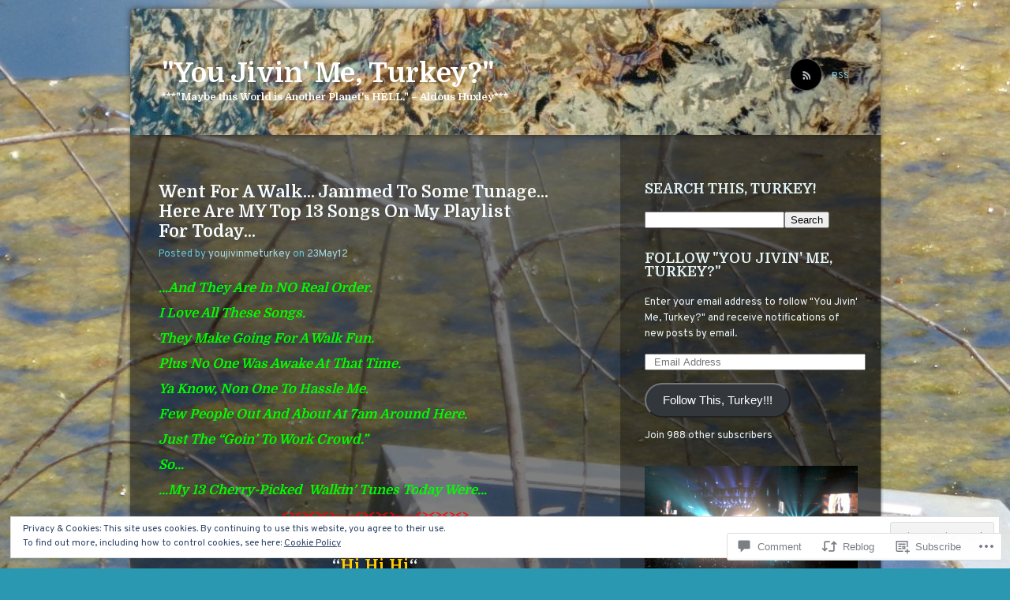

--- FILE ---
content_type: text/html; charset=UTF-8
request_url: https://youjivinmeturkey.wordpress.com/2012/05/23/went-for-a-walk-jammed-to-some-tunage-here-are-my-top-13-songs-on-my-playlist-for-today/
body_size: 41390
content:
<!DOCTYPE html>
<!--[if IE 7]>
<html id="ie7" lang="en">
<![endif]-->
<!--[if IE 8]>
<html id="ie8" lang="en">
<![endif]-->
<!--[if !(IE 7) & !(IE 8)]><!-->
<html lang="en">
<!--<![endif]-->
<head>
<meta charset="UTF-8" />
<title>Went For A Walk&#8230; Jammed To Some Tunage&#8230; Here Are MY Top 13 Songs On My Playlist For Today&#8230; | &quot;You Jivin&#039; Me, Turkey?&quot;</title>
<link rel="profile" href="http://gmpg.org/xfn/11" />
<link rel="pingback" href="https://youjivinmeturkey.wordpress.com/xmlrpc.php" />
<!--[if lt IE 9]>
<script src="https://s0.wp.com/wp-content/themes/pub/piano-black/js/html5.js?m=1310598705i" type="text/javascript"></script>
<![endif]-->

<script type="text/javascript">
  WebFontConfig = {"google":{"families":["Domine:b:latin,latin-ext","Overpass:r,i,b,bi:latin,latin-ext"]},"api_url":"https:\/\/fonts-api.wp.com\/css"};
  (function() {
    var wf = document.createElement('script');
    wf.src = '/wp-content/plugins/custom-fonts/js/webfont.js';
    wf.type = 'text/javascript';
    wf.async = 'true';
    var s = document.getElementsByTagName('script')[0];
    s.parentNode.insertBefore(wf, s);
	})();
</script><style id="jetpack-custom-fonts-css">.wf-active #site-title a, .wf-active #site-title a:visited{font-family:"Domine",serif;font-size:35.2px;font-style:normal;font-weight:700}.wf-active body{font-family:"Overpass",sans-serif;font-size:14.2px}.wf-active #site-description{font-size:13px}.wf-active .entry-meta{font-size:13px}.wf-active .widget{font-size:13px}.wf-active .comment .comment-meta time{font-size:13px}.wf-active .comment-note{font-size:13px}.wf-active #respond .form-allowed-tags{font-size:14.2px}.wf-active #respond .form-allowed-tags code{font-size:13px}.wf-active #site-generator{font-size:13px}.wf-active h1, .wf-active h2, .wf-active h3, .wf-active h4, .wf-active h5, .wf-active h6{font-family:"Domine",serif;font-weight:700;font-style:normal}.wf-active .entry-title a, .wf-active .entry-title a:visited{font-size:25.6px;font-weight:700;font-style:normal}.wf-active .page-title{font-size:22.4px;font-style:normal;font-weight:700}.wf-active .entry-content th{font-weight:700;font-style:normal}.wf-active .widget-title{font-size:17.6px;font-weight:700;font-style:normal}.wf-active #comments-title, .wf-active #reply-title{font-size:20.8px;font-style:normal;font-weight:700}</style>
<meta name='robots' content='max-image-preview:large' />
<link rel='dns-prefetch' href='//s0.wp.com' />
<link rel='dns-prefetch' href='//widgets.wp.com' />
<link rel='dns-prefetch' href='//wordpress.com' />
<link rel='dns-prefetch' href='//af.pubmine.com' />
<link rel="alternate" type="application/rss+xml" title="&quot;You Jivin&#039; Me, Turkey?&quot; &raquo; Feed" href="https://youjivinmeturkey.wordpress.com/feed/" />
<link rel="alternate" type="application/rss+xml" title="&quot;You Jivin&#039; Me, Turkey?&quot; &raquo; Comments Feed" href="https://youjivinmeturkey.wordpress.com/comments/feed/" />
<link rel="alternate" type="application/rss+xml" title="&quot;You Jivin&#039; Me, Turkey?&quot; &raquo; Went For A Walk&#8230; Jammed To Some Tunage&#8230; Here Are MY Top 13 Songs On My Playlist For&nbsp;Today&#8230; Comments Feed" href="https://youjivinmeturkey.wordpress.com/2012/05/23/went-for-a-walk-jammed-to-some-tunage-here-are-my-top-13-songs-on-my-playlist-for-today/feed/" />
	<script type="text/javascript">
		/* <![CDATA[ */
		function addLoadEvent(func) {
			var oldonload = window.onload;
			if (typeof window.onload != 'function') {
				window.onload = func;
			} else {
				window.onload = function () {
					oldonload();
					func();
				}
			}
		}
		/* ]]> */
	</script>
	<link crossorigin='anonymous' rel='stylesheet' id='all-css-0-1' href='/_static/??-eJx9jNEKwjAMRX/IGtTN4YP4Ld0WZ7Y0LSZl7O/tRBBE9ni49xyYk+uiGIpByC5xHkgUZuoHNAXMZY0ToWM/g2FI7A0V1BbGfae6g/+BES35bvowaBYIsc9c3Ceujd6lqPZDW0WmCb/dN23dSe4kZAvYA0MRU24hkZfoWi6BVb2F66GpT8fmcq7q8QXx3mOZ&cssminify=yes' type='text/css' media='all' />
<style id='wp-emoji-styles-inline-css'>

	img.wp-smiley, img.emoji {
		display: inline !important;
		border: none !important;
		box-shadow: none !important;
		height: 1em !important;
		width: 1em !important;
		margin: 0 0.07em !important;
		vertical-align: -0.1em !important;
		background: none !important;
		padding: 0 !important;
	}
/*# sourceURL=wp-emoji-styles-inline-css */
</style>
<link crossorigin='anonymous' rel='stylesheet' id='all-css-2-1' href='/wp-content/plugins/gutenberg-core/v22.2.0/build/styles/block-library/style.css?m=1764855221i&cssminify=yes' type='text/css' media='all' />
<style id='wp-block-library-inline-css'>
.has-text-align-justify {
	text-align:justify;
}
.has-text-align-justify{text-align:justify;}

/*# sourceURL=wp-block-library-inline-css */
</style><style id='global-styles-inline-css'>
:root{--wp--preset--aspect-ratio--square: 1;--wp--preset--aspect-ratio--4-3: 4/3;--wp--preset--aspect-ratio--3-4: 3/4;--wp--preset--aspect-ratio--3-2: 3/2;--wp--preset--aspect-ratio--2-3: 2/3;--wp--preset--aspect-ratio--16-9: 16/9;--wp--preset--aspect-ratio--9-16: 9/16;--wp--preset--color--black: #000000;--wp--preset--color--cyan-bluish-gray: #abb8c3;--wp--preset--color--white: #ffffff;--wp--preset--color--pale-pink: #f78da7;--wp--preset--color--vivid-red: #cf2e2e;--wp--preset--color--luminous-vivid-orange: #ff6900;--wp--preset--color--luminous-vivid-amber: #fcb900;--wp--preset--color--light-green-cyan: #7bdcb5;--wp--preset--color--vivid-green-cyan: #00d084;--wp--preset--color--pale-cyan-blue: #8ed1fc;--wp--preset--color--vivid-cyan-blue: #0693e3;--wp--preset--color--vivid-purple: #9b51e0;--wp--preset--gradient--vivid-cyan-blue-to-vivid-purple: linear-gradient(135deg,rgb(6,147,227) 0%,rgb(155,81,224) 100%);--wp--preset--gradient--light-green-cyan-to-vivid-green-cyan: linear-gradient(135deg,rgb(122,220,180) 0%,rgb(0,208,130) 100%);--wp--preset--gradient--luminous-vivid-amber-to-luminous-vivid-orange: linear-gradient(135deg,rgb(252,185,0) 0%,rgb(255,105,0) 100%);--wp--preset--gradient--luminous-vivid-orange-to-vivid-red: linear-gradient(135deg,rgb(255,105,0) 0%,rgb(207,46,46) 100%);--wp--preset--gradient--very-light-gray-to-cyan-bluish-gray: linear-gradient(135deg,rgb(238,238,238) 0%,rgb(169,184,195) 100%);--wp--preset--gradient--cool-to-warm-spectrum: linear-gradient(135deg,rgb(74,234,220) 0%,rgb(151,120,209) 20%,rgb(207,42,186) 40%,rgb(238,44,130) 60%,rgb(251,105,98) 80%,rgb(254,248,76) 100%);--wp--preset--gradient--blush-light-purple: linear-gradient(135deg,rgb(255,206,236) 0%,rgb(152,150,240) 100%);--wp--preset--gradient--blush-bordeaux: linear-gradient(135deg,rgb(254,205,165) 0%,rgb(254,45,45) 50%,rgb(107,0,62) 100%);--wp--preset--gradient--luminous-dusk: linear-gradient(135deg,rgb(255,203,112) 0%,rgb(199,81,192) 50%,rgb(65,88,208) 100%);--wp--preset--gradient--pale-ocean: linear-gradient(135deg,rgb(255,245,203) 0%,rgb(182,227,212) 50%,rgb(51,167,181) 100%);--wp--preset--gradient--electric-grass: linear-gradient(135deg,rgb(202,248,128) 0%,rgb(113,206,126) 100%);--wp--preset--gradient--midnight: linear-gradient(135deg,rgb(2,3,129) 0%,rgb(40,116,252) 100%);--wp--preset--font-size--small: 13px;--wp--preset--font-size--medium: 20px;--wp--preset--font-size--large: 36px;--wp--preset--font-size--x-large: 42px;--wp--preset--font-family--albert-sans: 'Albert Sans', sans-serif;--wp--preset--font-family--alegreya: Alegreya, serif;--wp--preset--font-family--arvo: Arvo, serif;--wp--preset--font-family--bodoni-moda: 'Bodoni Moda', serif;--wp--preset--font-family--bricolage-grotesque: 'Bricolage Grotesque', sans-serif;--wp--preset--font-family--cabin: Cabin, sans-serif;--wp--preset--font-family--chivo: Chivo, sans-serif;--wp--preset--font-family--commissioner: Commissioner, sans-serif;--wp--preset--font-family--cormorant: Cormorant, serif;--wp--preset--font-family--courier-prime: 'Courier Prime', monospace;--wp--preset--font-family--crimson-pro: 'Crimson Pro', serif;--wp--preset--font-family--dm-mono: 'DM Mono', monospace;--wp--preset--font-family--dm-sans: 'DM Sans', sans-serif;--wp--preset--font-family--dm-serif-display: 'DM Serif Display', serif;--wp--preset--font-family--domine: Domine, serif;--wp--preset--font-family--eb-garamond: 'EB Garamond', serif;--wp--preset--font-family--epilogue: Epilogue, sans-serif;--wp--preset--font-family--fahkwang: Fahkwang, sans-serif;--wp--preset--font-family--figtree: Figtree, sans-serif;--wp--preset--font-family--fira-sans: 'Fira Sans', sans-serif;--wp--preset--font-family--fjalla-one: 'Fjalla One', sans-serif;--wp--preset--font-family--fraunces: Fraunces, serif;--wp--preset--font-family--gabarito: Gabarito, system-ui;--wp--preset--font-family--ibm-plex-mono: 'IBM Plex Mono', monospace;--wp--preset--font-family--ibm-plex-sans: 'IBM Plex Sans', sans-serif;--wp--preset--font-family--ibarra-real-nova: 'Ibarra Real Nova', serif;--wp--preset--font-family--instrument-serif: 'Instrument Serif', serif;--wp--preset--font-family--inter: Inter, sans-serif;--wp--preset--font-family--josefin-sans: 'Josefin Sans', sans-serif;--wp--preset--font-family--jost: Jost, sans-serif;--wp--preset--font-family--libre-baskerville: 'Libre Baskerville', serif;--wp--preset--font-family--libre-franklin: 'Libre Franklin', sans-serif;--wp--preset--font-family--literata: Literata, serif;--wp--preset--font-family--lora: Lora, serif;--wp--preset--font-family--merriweather: Merriweather, serif;--wp--preset--font-family--montserrat: Montserrat, sans-serif;--wp--preset--font-family--newsreader: Newsreader, serif;--wp--preset--font-family--noto-sans-mono: 'Noto Sans Mono', sans-serif;--wp--preset--font-family--nunito: Nunito, sans-serif;--wp--preset--font-family--open-sans: 'Open Sans', sans-serif;--wp--preset--font-family--overpass: Overpass, sans-serif;--wp--preset--font-family--pt-serif: 'PT Serif', serif;--wp--preset--font-family--petrona: Petrona, serif;--wp--preset--font-family--piazzolla: Piazzolla, serif;--wp--preset--font-family--playfair-display: 'Playfair Display', serif;--wp--preset--font-family--plus-jakarta-sans: 'Plus Jakarta Sans', sans-serif;--wp--preset--font-family--poppins: Poppins, sans-serif;--wp--preset--font-family--raleway: Raleway, sans-serif;--wp--preset--font-family--roboto: Roboto, sans-serif;--wp--preset--font-family--roboto-slab: 'Roboto Slab', serif;--wp--preset--font-family--rubik: Rubik, sans-serif;--wp--preset--font-family--rufina: Rufina, serif;--wp--preset--font-family--sora: Sora, sans-serif;--wp--preset--font-family--source-sans-3: 'Source Sans 3', sans-serif;--wp--preset--font-family--source-serif-4: 'Source Serif 4', serif;--wp--preset--font-family--space-mono: 'Space Mono', monospace;--wp--preset--font-family--syne: Syne, sans-serif;--wp--preset--font-family--texturina: Texturina, serif;--wp--preset--font-family--urbanist: Urbanist, sans-serif;--wp--preset--font-family--work-sans: 'Work Sans', sans-serif;--wp--preset--spacing--20: 0.44rem;--wp--preset--spacing--30: 0.67rem;--wp--preset--spacing--40: 1rem;--wp--preset--spacing--50: 1.5rem;--wp--preset--spacing--60: 2.25rem;--wp--preset--spacing--70: 3.38rem;--wp--preset--spacing--80: 5.06rem;--wp--preset--shadow--natural: 6px 6px 9px rgba(0, 0, 0, 0.2);--wp--preset--shadow--deep: 12px 12px 50px rgba(0, 0, 0, 0.4);--wp--preset--shadow--sharp: 6px 6px 0px rgba(0, 0, 0, 0.2);--wp--preset--shadow--outlined: 6px 6px 0px -3px rgb(255, 255, 255), 6px 6px rgb(0, 0, 0);--wp--preset--shadow--crisp: 6px 6px 0px rgb(0, 0, 0);}:where(.is-layout-flex){gap: 0.5em;}:where(.is-layout-grid){gap: 0.5em;}body .is-layout-flex{display: flex;}.is-layout-flex{flex-wrap: wrap;align-items: center;}.is-layout-flex > :is(*, div){margin: 0;}body .is-layout-grid{display: grid;}.is-layout-grid > :is(*, div){margin: 0;}:where(.wp-block-columns.is-layout-flex){gap: 2em;}:where(.wp-block-columns.is-layout-grid){gap: 2em;}:where(.wp-block-post-template.is-layout-flex){gap: 1.25em;}:where(.wp-block-post-template.is-layout-grid){gap: 1.25em;}.has-black-color{color: var(--wp--preset--color--black) !important;}.has-cyan-bluish-gray-color{color: var(--wp--preset--color--cyan-bluish-gray) !important;}.has-white-color{color: var(--wp--preset--color--white) !important;}.has-pale-pink-color{color: var(--wp--preset--color--pale-pink) !important;}.has-vivid-red-color{color: var(--wp--preset--color--vivid-red) !important;}.has-luminous-vivid-orange-color{color: var(--wp--preset--color--luminous-vivid-orange) !important;}.has-luminous-vivid-amber-color{color: var(--wp--preset--color--luminous-vivid-amber) !important;}.has-light-green-cyan-color{color: var(--wp--preset--color--light-green-cyan) !important;}.has-vivid-green-cyan-color{color: var(--wp--preset--color--vivid-green-cyan) !important;}.has-pale-cyan-blue-color{color: var(--wp--preset--color--pale-cyan-blue) !important;}.has-vivid-cyan-blue-color{color: var(--wp--preset--color--vivid-cyan-blue) !important;}.has-vivid-purple-color{color: var(--wp--preset--color--vivid-purple) !important;}.has-black-background-color{background-color: var(--wp--preset--color--black) !important;}.has-cyan-bluish-gray-background-color{background-color: var(--wp--preset--color--cyan-bluish-gray) !important;}.has-white-background-color{background-color: var(--wp--preset--color--white) !important;}.has-pale-pink-background-color{background-color: var(--wp--preset--color--pale-pink) !important;}.has-vivid-red-background-color{background-color: var(--wp--preset--color--vivid-red) !important;}.has-luminous-vivid-orange-background-color{background-color: var(--wp--preset--color--luminous-vivid-orange) !important;}.has-luminous-vivid-amber-background-color{background-color: var(--wp--preset--color--luminous-vivid-amber) !important;}.has-light-green-cyan-background-color{background-color: var(--wp--preset--color--light-green-cyan) !important;}.has-vivid-green-cyan-background-color{background-color: var(--wp--preset--color--vivid-green-cyan) !important;}.has-pale-cyan-blue-background-color{background-color: var(--wp--preset--color--pale-cyan-blue) !important;}.has-vivid-cyan-blue-background-color{background-color: var(--wp--preset--color--vivid-cyan-blue) !important;}.has-vivid-purple-background-color{background-color: var(--wp--preset--color--vivid-purple) !important;}.has-black-border-color{border-color: var(--wp--preset--color--black) !important;}.has-cyan-bluish-gray-border-color{border-color: var(--wp--preset--color--cyan-bluish-gray) !important;}.has-white-border-color{border-color: var(--wp--preset--color--white) !important;}.has-pale-pink-border-color{border-color: var(--wp--preset--color--pale-pink) !important;}.has-vivid-red-border-color{border-color: var(--wp--preset--color--vivid-red) !important;}.has-luminous-vivid-orange-border-color{border-color: var(--wp--preset--color--luminous-vivid-orange) !important;}.has-luminous-vivid-amber-border-color{border-color: var(--wp--preset--color--luminous-vivid-amber) !important;}.has-light-green-cyan-border-color{border-color: var(--wp--preset--color--light-green-cyan) !important;}.has-vivid-green-cyan-border-color{border-color: var(--wp--preset--color--vivid-green-cyan) !important;}.has-pale-cyan-blue-border-color{border-color: var(--wp--preset--color--pale-cyan-blue) !important;}.has-vivid-cyan-blue-border-color{border-color: var(--wp--preset--color--vivid-cyan-blue) !important;}.has-vivid-purple-border-color{border-color: var(--wp--preset--color--vivid-purple) !important;}.has-vivid-cyan-blue-to-vivid-purple-gradient-background{background: var(--wp--preset--gradient--vivid-cyan-blue-to-vivid-purple) !important;}.has-light-green-cyan-to-vivid-green-cyan-gradient-background{background: var(--wp--preset--gradient--light-green-cyan-to-vivid-green-cyan) !important;}.has-luminous-vivid-amber-to-luminous-vivid-orange-gradient-background{background: var(--wp--preset--gradient--luminous-vivid-amber-to-luminous-vivid-orange) !important;}.has-luminous-vivid-orange-to-vivid-red-gradient-background{background: var(--wp--preset--gradient--luminous-vivid-orange-to-vivid-red) !important;}.has-very-light-gray-to-cyan-bluish-gray-gradient-background{background: var(--wp--preset--gradient--very-light-gray-to-cyan-bluish-gray) !important;}.has-cool-to-warm-spectrum-gradient-background{background: var(--wp--preset--gradient--cool-to-warm-spectrum) !important;}.has-blush-light-purple-gradient-background{background: var(--wp--preset--gradient--blush-light-purple) !important;}.has-blush-bordeaux-gradient-background{background: var(--wp--preset--gradient--blush-bordeaux) !important;}.has-luminous-dusk-gradient-background{background: var(--wp--preset--gradient--luminous-dusk) !important;}.has-pale-ocean-gradient-background{background: var(--wp--preset--gradient--pale-ocean) !important;}.has-electric-grass-gradient-background{background: var(--wp--preset--gradient--electric-grass) !important;}.has-midnight-gradient-background{background: var(--wp--preset--gradient--midnight) !important;}.has-small-font-size{font-size: var(--wp--preset--font-size--small) !important;}.has-medium-font-size{font-size: var(--wp--preset--font-size--medium) !important;}.has-large-font-size{font-size: var(--wp--preset--font-size--large) !important;}.has-x-large-font-size{font-size: var(--wp--preset--font-size--x-large) !important;}.has-albert-sans-font-family{font-family: var(--wp--preset--font-family--albert-sans) !important;}.has-alegreya-font-family{font-family: var(--wp--preset--font-family--alegreya) !important;}.has-arvo-font-family{font-family: var(--wp--preset--font-family--arvo) !important;}.has-bodoni-moda-font-family{font-family: var(--wp--preset--font-family--bodoni-moda) !important;}.has-bricolage-grotesque-font-family{font-family: var(--wp--preset--font-family--bricolage-grotesque) !important;}.has-cabin-font-family{font-family: var(--wp--preset--font-family--cabin) !important;}.has-chivo-font-family{font-family: var(--wp--preset--font-family--chivo) !important;}.has-commissioner-font-family{font-family: var(--wp--preset--font-family--commissioner) !important;}.has-cormorant-font-family{font-family: var(--wp--preset--font-family--cormorant) !important;}.has-courier-prime-font-family{font-family: var(--wp--preset--font-family--courier-prime) !important;}.has-crimson-pro-font-family{font-family: var(--wp--preset--font-family--crimson-pro) !important;}.has-dm-mono-font-family{font-family: var(--wp--preset--font-family--dm-mono) !important;}.has-dm-sans-font-family{font-family: var(--wp--preset--font-family--dm-sans) !important;}.has-dm-serif-display-font-family{font-family: var(--wp--preset--font-family--dm-serif-display) !important;}.has-domine-font-family{font-family: var(--wp--preset--font-family--domine) !important;}.has-eb-garamond-font-family{font-family: var(--wp--preset--font-family--eb-garamond) !important;}.has-epilogue-font-family{font-family: var(--wp--preset--font-family--epilogue) !important;}.has-fahkwang-font-family{font-family: var(--wp--preset--font-family--fahkwang) !important;}.has-figtree-font-family{font-family: var(--wp--preset--font-family--figtree) !important;}.has-fira-sans-font-family{font-family: var(--wp--preset--font-family--fira-sans) !important;}.has-fjalla-one-font-family{font-family: var(--wp--preset--font-family--fjalla-one) !important;}.has-fraunces-font-family{font-family: var(--wp--preset--font-family--fraunces) !important;}.has-gabarito-font-family{font-family: var(--wp--preset--font-family--gabarito) !important;}.has-ibm-plex-mono-font-family{font-family: var(--wp--preset--font-family--ibm-plex-mono) !important;}.has-ibm-plex-sans-font-family{font-family: var(--wp--preset--font-family--ibm-plex-sans) !important;}.has-ibarra-real-nova-font-family{font-family: var(--wp--preset--font-family--ibarra-real-nova) !important;}.has-instrument-serif-font-family{font-family: var(--wp--preset--font-family--instrument-serif) !important;}.has-inter-font-family{font-family: var(--wp--preset--font-family--inter) !important;}.has-josefin-sans-font-family{font-family: var(--wp--preset--font-family--josefin-sans) !important;}.has-jost-font-family{font-family: var(--wp--preset--font-family--jost) !important;}.has-libre-baskerville-font-family{font-family: var(--wp--preset--font-family--libre-baskerville) !important;}.has-libre-franklin-font-family{font-family: var(--wp--preset--font-family--libre-franklin) !important;}.has-literata-font-family{font-family: var(--wp--preset--font-family--literata) !important;}.has-lora-font-family{font-family: var(--wp--preset--font-family--lora) !important;}.has-merriweather-font-family{font-family: var(--wp--preset--font-family--merriweather) !important;}.has-montserrat-font-family{font-family: var(--wp--preset--font-family--montserrat) !important;}.has-newsreader-font-family{font-family: var(--wp--preset--font-family--newsreader) !important;}.has-noto-sans-mono-font-family{font-family: var(--wp--preset--font-family--noto-sans-mono) !important;}.has-nunito-font-family{font-family: var(--wp--preset--font-family--nunito) !important;}.has-open-sans-font-family{font-family: var(--wp--preset--font-family--open-sans) !important;}.has-overpass-font-family{font-family: var(--wp--preset--font-family--overpass) !important;}.has-pt-serif-font-family{font-family: var(--wp--preset--font-family--pt-serif) !important;}.has-petrona-font-family{font-family: var(--wp--preset--font-family--petrona) !important;}.has-piazzolla-font-family{font-family: var(--wp--preset--font-family--piazzolla) !important;}.has-playfair-display-font-family{font-family: var(--wp--preset--font-family--playfair-display) !important;}.has-plus-jakarta-sans-font-family{font-family: var(--wp--preset--font-family--plus-jakarta-sans) !important;}.has-poppins-font-family{font-family: var(--wp--preset--font-family--poppins) !important;}.has-raleway-font-family{font-family: var(--wp--preset--font-family--raleway) !important;}.has-roboto-font-family{font-family: var(--wp--preset--font-family--roboto) !important;}.has-roboto-slab-font-family{font-family: var(--wp--preset--font-family--roboto-slab) !important;}.has-rubik-font-family{font-family: var(--wp--preset--font-family--rubik) !important;}.has-rufina-font-family{font-family: var(--wp--preset--font-family--rufina) !important;}.has-sora-font-family{font-family: var(--wp--preset--font-family--sora) !important;}.has-source-sans-3-font-family{font-family: var(--wp--preset--font-family--source-sans-3) !important;}.has-source-serif-4-font-family{font-family: var(--wp--preset--font-family--source-serif-4) !important;}.has-space-mono-font-family{font-family: var(--wp--preset--font-family--space-mono) !important;}.has-syne-font-family{font-family: var(--wp--preset--font-family--syne) !important;}.has-texturina-font-family{font-family: var(--wp--preset--font-family--texturina) !important;}.has-urbanist-font-family{font-family: var(--wp--preset--font-family--urbanist) !important;}.has-work-sans-font-family{font-family: var(--wp--preset--font-family--work-sans) !important;}
/*# sourceURL=global-styles-inline-css */
</style>

<style id='classic-theme-styles-inline-css'>
/*! This file is auto-generated */
.wp-block-button__link{color:#fff;background-color:#32373c;border-radius:9999px;box-shadow:none;text-decoration:none;padding:calc(.667em + 2px) calc(1.333em + 2px);font-size:1.125em}.wp-block-file__button{background:#32373c;color:#fff;text-decoration:none}
/*# sourceURL=/wp-includes/css/classic-themes.min.css */
</style>
<link crossorigin='anonymous' rel='stylesheet' id='all-css-4-1' href='/_static/??-eJx9jksOwjAMRC9EsEAtnwXiKCgfC1LqJIqd9vq4qtgAYmPJM/PsgbkYn5NgEqBmytjuMTH4XFF1KlZAE4QhWhyRNLb1zBv4jc1FGeNcqchsdFJsZOShIP/jBpRi/dOotJ5YDeCW3t5twhRyBdskkxWJ/osCrh5ci2OACavTzyoulflzX7pc6bI7Hk777tx1/fACNXxjkA==&cssminify=yes' type='text/css' media='all' />
<link rel='stylesheet' id='verbum-gutenberg-css-css' href='https://widgets.wp.com/verbum-block-editor/block-editor.css?ver=1738686361' media='all' />
<link crossorigin='anonymous' rel='stylesheet' id='all-css-6-1' href='/_static/??/wp-content/mu-plugins/comment-likes/css/comment-likes.css,/i/noticons/noticons.css,/wp-content/themes/pub/piano-black/style.css?m=1741693338j&cssminify=yes' type='text/css' media='all' />
<style id='jetpack_facebook_likebox-inline-css'>
.widget_facebook_likebox {
	overflow: hidden;
}

/*# sourceURL=/wp-content/mu-plugins/jetpack-plugin/sun/modules/widgets/facebook-likebox/style.css */
</style>
<link crossorigin='anonymous' rel='stylesheet' id='all-css-8-1' href='/_static/??-eJzTLy/QTc7PK0nNK9HPLdUtyClNz8wr1i9KTcrJTwcy0/WTi5G5ekCujj52Temp+bo5+cmJJZn5eSgc3bScxMwikFb7XFtDE1NLExMLc0OTLACohS2q&cssminify=yes' type='text/css' media='all' />
<link crossorigin='anonymous' rel='stylesheet' id='print-css-9-1' href='/wp-content/mu-plugins/global-print/global-print.css?m=1465851035i&cssminify=yes' type='text/css' media='print' />
<style id='jetpack-global-styles-frontend-style-inline-css'>
:root { --font-headings: unset; --font-base: unset; --font-headings-default: -apple-system,BlinkMacSystemFont,"Segoe UI",Roboto,Oxygen-Sans,Ubuntu,Cantarell,"Helvetica Neue",sans-serif; --font-base-default: -apple-system,BlinkMacSystemFont,"Segoe UI",Roboto,Oxygen-Sans,Ubuntu,Cantarell,"Helvetica Neue",sans-serif;}
/*# sourceURL=jetpack-global-styles-frontend-style-inline-css */
</style>
<link crossorigin='anonymous' rel='stylesheet' id='all-css-12-1' href='/_static/??-eJyNjcsKAjEMRX/IGtQZBxfip0hMS9sxTYppGfx7H7gRN+7ugcs5sFRHKi1Ig9Jd5R6zGMyhVaTrh8G6QFHfORhYwlvw6P39PbPENZmt4G/ROQuBKWVkxxrVvuBH1lIoz2waILJekF+HUzlupnG3nQ77YZwfuRJIaQ==&cssminify=yes' type='text/css' media='all' />
<script type="text/javascript" id="jetpack_related-posts-js-extra">
/* <![CDATA[ */
var related_posts_js_options = {"post_heading":"h4"};
//# sourceURL=jetpack_related-posts-js-extra
/* ]]> */
</script>
<script type="text/javascript" id="wpcom-actionbar-placeholder-js-extra">
/* <![CDATA[ */
var actionbardata = {"siteID":"28281636","postID":"9862","siteURL":"https://youjivinmeturkey.wordpress.com","xhrURL":"https://youjivinmeturkey.wordpress.com/wp-admin/admin-ajax.php","nonce":"40de9bb5a6","isLoggedIn":"","statusMessage":"","subsEmailDefault":"instantly","proxyScriptUrl":"https://s0.wp.com/wp-content/js/wpcom-proxy-request.js?m=1513050504i&amp;ver=20211021","shortlink":"https://wp.me/p1UFlq-2z4","i18n":{"followedText":"New posts from this site will now appear in your \u003Ca href=\"https://wordpress.com/reader\"\u003EReader\u003C/a\u003E","foldBar":"Collapse this bar","unfoldBar":"Expand this bar","shortLinkCopied":"Shortlink copied to clipboard."}};
//# sourceURL=wpcom-actionbar-placeholder-js-extra
/* ]]> */
</script>
<script type="text/javascript" id="jetpack-mu-wpcom-settings-js-before">
/* <![CDATA[ */
var JETPACK_MU_WPCOM_SETTINGS = {"assetsUrl":"https://s0.wp.com/wp-content/mu-plugins/jetpack-mu-wpcom-plugin/sun/jetpack_vendor/automattic/jetpack-mu-wpcom/src/build/"};
//# sourceURL=jetpack-mu-wpcom-settings-js-before
/* ]]> */
</script>
<script crossorigin='anonymous' type='text/javascript'  src='/_static/??-eJxdjd0KAiEQhV+o2clg2b2JHiVcFdF0HBxt6+3bhYjq6vBx/nBlMIWao4a5A6fuAwlG11ib25tROuE1kMGlh2SxuqSbs8BFmvzSkAMNUQ74tRu3TGrAtTye/96Siv+8rqVabQVM0iJO9qLJjPfTLkCFwFuu28Qln9U0jkelpnmOL35BR9g='></script>
<script type="text/javascript" id="rlt-proxy-js-after">
/* <![CDATA[ */
	rltInitialize( {"token":null,"iframeOrigins":["https:\/\/widgets.wp.com"]} );
//# sourceURL=rlt-proxy-js-after
/* ]]> */
</script>
<link rel="EditURI" type="application/rsd+xml" title="RSD" href="https://youjivinmeturkey.wordpress.com/xmlrpc.php?rsd" />
<meta name="generator" content="WordPress.com" />
<link rel="canonical" href="https://youjivinmeturkey.wordpress.com/2012/05/23/went-for-a-walk-jammed-to-some-tunage-here-are-my-top-13-songs-on-my-playlist-for-today/" />
<link rel='shortlink' href='https://wp.me/p1UFlq-2z4' />
<link rel="alternate" type="application/json+oembed" href="https://public-api.wordpress.com/oembed/?format=json&amp;url=https%3A%2F%2Fyoujivinmeturkey.wordpress.com%2F2012%2F05%2F23%2Fwent-for-a-walk-jammed-to-some-tunage-here-are-my-top-13-songs-on-my-playlist-for-today%2F&amp;for=wpcom-auto-discovery" /><link rel="alternate" type="application/xml+oembed" href="https://public-api.wordpress.com/oembed/?format=xml&amp;url=https%3A%2F%2Fyoujivinmeturkey.wordpress.com%2F2012%2F05%2F23%2Fwent-for-a-walk-jammed-to-some-tunage-here-are-my-top-13-songs-on-my-playlist-for-today%2F&amp;for=wpcom-auto-discovery" />
<!-- Jetpack Open Graph Tags -->
<meta property="og:type" content="article" />
<meta property="og:title" content="Went For A Walk&#8230; Jammed To Some Tunage&#8230; Here Are MY Top 13 Songs On My Playlist For Today&#8230;" />
<meta property="og:url" content="https://youjivinmeturkey.wordpress.com/2012/05/23/went-for-a-walk-jammed-to-some-tunage-here-are-my-top-13-songs-on-my-playlist-for-today/" />
<meta property="og:description" content="&#8230;And They Are In NO Real Order. I Love All These Songs. They Make Going For A Walk Fun. Plus No One Was Awake At That Time. Ya Know, Non One To Hassle Me. Few People Out And About At 7am Arou…" />
<meta property="article:published_time" content="2012-05-23T15:27:47+00:00" />
<meta property="article:modified_time" content="2012-05-23T16:24:27+00:00" />
<meta property="og:site_name" content="&quot;You Jivin&#039; Me, Turkey?&quot;" />
<meta property="og:image" content="https://youjivinmeturkey.wordpress.com/wp-content/uploads/2012/05/wings-hi-hi-hi-via-amazon-com.jpg" />
<meta property="og:image:width" content="300" />
<meta property="og:image:height" content="300" />
<meta property="og:image:alt" content="" />
<meta property="og:locale" content="en_US" />
<meta property="fb:app_id" content="249643311490" />
<meta property="article:publisher" content="https://www.facebook.com/WordPresscom" />
<meta name="twitter:text:title" content="Went For A Walk&#8230; Jammed To Some Tunage&#8230; Here Are MY Top 13 Songs On My Playlist For&nbsp;Today&#8230;" />
<meta name="twitter:image" content="https://youjivinmeturkey.wordpress.com/wp-content/uploads/2012/05/wings-hi-hi-hi-via-amazon-com.jpg?w=640" />
<meta name="twitter:card" content="summary_large_image" />

<!-- End Jetpack Open Graph Tags -->
<link rel="shortcut icon" type="image/x-icon" href="https://secure.gravatar.com/blavatar/13fbce327af13183afbb94de7274d65faed309c3ea38aaa5d4125511d4299447?s=32" sizes="16x16" />
<link rel="icon" type="image/x-icon" href="https://secure.gravatar.com/blavatar/13fbce327af13183afbb94de7274d65faed309c3ea38aaa5d4125511d4299447?s=32" sizes="16x16" />
<link rel="apple-touch-icon" href="https://secure.gravatar.com/blavatar/13fbce327af13183afbb94de7274d65faed309c3ea38aaa5d4125511d4299447?s=114" />
<link rel='openid.server' href='https://youjivinmeturkey.wordpress.com/?openidserver=1' />
<link rel='openid.delegate' href='https://youjivinmeturkey.wordpress.com/' />
<link rel="search" type="application/opensearchdescription+xml" href="https://youjivinmeturkey.wordpress.com/osd.xml" title="&#34;You Jivin&#039; Me, Turkey?&#34;" />
<link rel="search" type="application/opensearchdescription+xml" href="https://s1.wp.com/opensearch.xml" title="WordPress.com" />
<meta name="theme-color" content="#2A98B0" />
<meta name="description" content="...And They Are In NO Real Order. I Love All These Songs. They Make Going For A Walk Fun. Plus No One Was Awake At That Time. Ya Know, Non One To Hassle Me. Few People Out And About At 7am Around Here. Just The &quot;Goin&#039; To Work Crowd.&quot; So... ...My 13 Cherry-Picked  Walkin&#039; Tunes&hellip;" />
	<style type="text/css">
			#site-title a,
		#site-description {
			color: #fff !important;
		}
		</style>
	<style type="text/css" id="custom-background-css">
body.custom-background { background-color: #2A98B0; background-image: url("https://youjivinmeturkey.files.wordpress.com/2014/06/monitor-in-the-muck-e1402798716992.jpg"); background-position: left top; background-size: auto; background-repeat: no-repeat; background-attachment: scroll; }
</style>
	<script type="text/javascript">
/* <![CDATA[ */
var wa_client = {}; wa_client.cmd = []; wa_client.config = { 'blog_id': 28281636, 'blog_language': 'en', 'is_wordads': true, 'hosting_type': 1, 'afp_account_id': null, 'afp_host_id': 5038568878849053, 'theme': 'pub/piano-black', '_': { 'title': 'Advertisement', 'privacy_settings': 'Privacy Settings' }, 'formats': [ 'inline', 'belowpost', 'bottom_sticky', 'sidebar_sticky_right', 'sidebar', 'top', 'shortcode', 'gutenberg_rectangle', 'gutenberg_leaderboard', 'gutenberg_mobile_leaderboard', 'gutenberg_skyscraper' ] };
/* ]]> */
</script>
		<script type="text/javascript">

			window.doNotSellCallback = function() {

				var linkElements = [
					'a[href="https://wordpress.com/?ref=footer_blog"]',
					'a[href="https://wordpress.com/?ref=footer_website"]',
					'a[href="https://wordpress.com/?ref=vertical_footer"]',
					'a[href^="https://wordpress.com/?ref=footer_segment_"]',
				].join(',');

				var dnsLink = document.createElement( 'a' );
				dnsLink.href = 'https://wordpress.com/advertising-program-optout/';
				dnsLink.classList.add( 'do-not-sell-link' );
				dnsLink.rel = 'nofollow';
				dnsLink.style.marginLeft = '0.5em';
				dnsLink.textContent = 'Do Not Sell or Share My Personal Information';

				var creditLinks = document.querySelectorAll( linkElements );

				if ( 0 === creditLinks.length ) {
					return false;
				}

				Array.prototype.forEach.call( creditLinks, function( el ) {
					el.insertAdjacentElement( 'afterend', dnsLink );
				});

				return true;
			};

		</script>
		<style type="text/css" id="custom-colors-css">	#access,
	#branding,
	#wp-calendar td a,
	#wp-calendar td a:visited,
	#wp-calendar td#today {
		box-shadow: 0 0 8px rgba(0,0,0,0.5);
	}
#branding { background-color: #0C2D35;}
#search-input { border-color: #0C2D35;}
#access { background-color: #0C2D35;}
#access ul ul a { background-color: #0C2D35;}
footer.entry-meta { background-color: #0C2D35;}
.page-header { background-color: #0C2D35;}
.entry-content th { background-color: #0C2D35;}
#access a { border-color: #0C2D35;}
.attachment .hentry img,.attachment .hentry a img { border-color: #0C2D35;}
.commentlist li.comment { background-color: #0C2D35;}
.widget_flickr #flickr_badge_wrapper { border-color: #0C2D35;}
blockquote, pre { background-color: #16515E;}
#access li, #access li li:first-child { border-left-color: #16515E;}
#access ul ul a { border-color: #16515E;}
#access ul ul :hover > a { border-bottom-color: #16515E;}
#access ul ul a:hover { border-bottom-color: #16515E;}
#access ul ul a:hover { background-color: #16515E;}
#wp-calendar td a, #wp-calendar td a:visited, #wp-calendar td#today { background-color: #1B6272;}
.commentlist > li.comment.bypostauthor, .commentlist .children > li.comment.bypostauthor { background-color: #1E6B7D;}
blockquote, pre { border-color: #207487;}
.entry-content td, .entry-content th { border-color: #207487;}
.commentlist li.comment { border-color: #207487;}
li.pingback { background-color: #207487;}
#access .current_page_item ul a,#access .current_page_item ul a:visited,#access .current_page_item ul a:hover,#access .current-menu-item ul a,#access .current-menu-item ul a:visited,#access .current-menu-item ul a:hover { border-bottom-color: #227B8F;}
#wp-calendar td a:hover { background-color: #227B8F;}
.comment-edit-link { border-left: #22798D;}
body { background-color: #2A98B0;}
.commentlist > li.comment.bypostauthor,
.commentlist .children > li.comment.bypostauthor { border-color: #2FA9C5;}
#site-generator { color: #3EB5D0;}
#access .current_page_item a, #access .current_page_item a:visited, #access .current-menu-item a, #access .current-menu-item a:visited { border-bottom-color: #5EC1D8;}
.entry-meta { color: #67C5DA;}
#site-description { color: #67C5DA;}
footer.entry-meta { color: #67C5DA;}
.nocomments { color: #67C5DA;}
.comment .comment-meta time { color: #87D1E2;}
#wp-calendar #prev a,#wp-calendar #prev a:visited,#wp-calendar #next a,#wp-calendar #next a:visited { color: #87D1E2;}
#colophon a, #colophon a:visited { color: #90D4E4;}
#rss-feed { color: #87D1E2;}
#wp-calendar th { color: #2A98B0;}
.entry-meta a, .entry-meta a:visited { color: #A4DCE9;}
a,a:visited { color: #2A98B0;}
.comment-author { color: #2A98B0;}
#access .current_page_item a, #access .current_page_item a:visited, #access .current-menu-item a, #access .current-menu-item a:visited { color: #B0E1EC;}
#wp-calendar th, #wp-calendar td { color: #A4DCE9;}
#access a { color: #B9E4EE;}
.widget-title { color: #E2F4F8;}
.widget { color: #ECF7FA;}
body { color: #F6FBFD;}
.entry-title a, .entry-title a:visited { color: #FFFEFE;}
#site-title a, #site-title a:visited { color: #FFFEFE;}
#wp-calendar td#today { color: #FFFEFE;}
.comment-note { background-color: #1B1B21;}
.comment-note { border-color: #1B1B21;}
#wp-calendar #prev a:hover, #wp-calendar #next a:hover { color: #151D18;}
.comment-note { color: #151D18;}
#site-title a:hover { color: #181D00;}
#rss-feed:hover { color: #181D00;}
#access li:hover > a { color: #181D00;}
#access li:hover > a { border-bottom-color: #181D00;}
#access ul ul :hover > a { color: #181D00;}
#access .current_page_item a:hover,#access .current-menu-item a:hover { color: #181D00;}
#access .current_page_item a:hover,#access .current-menu-item a:hover { border-bottom-color: #181D00;}
.entry-title h2 a:hover { color: #181D00;}
.entry-meta a:hover { color: #181D00;}
a:hover, a:active { color: #181D00;}
#colophon a:hover { color: #181D00;}
</style>
<script type="text/javascript">
	window.google_analytics_uacct = "UA-52447-2";
</script>

<script type="text/javascript">
	var _gaq = _gaq || [];
	_gaq.push(['_setAccount', 'UA-52447-2']);
	_gaq.push(['_gat._anonymizeIp']);
	_gaq.push(['_setDomainName', 'wordpress.com']);
	_gaq.push(['_initData']);
	_gaq.push(['_trackPageview']);

	(function() {
		var ga = document.createElement('script'); ga.type = 'text/javascript'; ga.async = true;
		ga.src = ('https:' == document.location.protocol ? 'https://ssl' : 'http://www') + '.google-analytics.com/ga.js';
		(document.getElementsByTagName('head')[0] || document.getElementsByTagName('body')[0]).appendChild(ga);
	})();
</script>
<link crossorigin='anonymous' rel='stylesheet' id='all-css-0-3' href='/_static/??-eJyljtsKwjAQRH/IdKkX1AfxUyRNY9k2yS7ZTYt/b6Eq+Oblbc4wHAYmNo6S+qQQi+FQOkwCvVe2bngwSElwweSgCeQGAZmQfa6cyAo+FkRqS/ACzmYq4sNr8yy+9C2HCoZ2xkZcRlakeftGVcT049EJ286rgBIbJpmT6C34P21dtqNVmw1nuuKiO8dTvd9tjod6W6/7O5+WmY8=&cssminify=yes' type='text/css' media='all' />
<link rel='stylesheet' id='gravatar-card-services-css' href='https://secure.gravatar.com/css/services.css?ver=202603924dcd77a86c6f1d3698ec27fc5da92b28585ddad3ee636c0397cf312193b2a1' media='all' />
</head>

<body class="wp-singular post-template-default single single-post postid-9862 single-format-standard custom-background wp-theme-pubpiano-black customizer-styles-applied single-author jetpack-reblog-enabled">
<div id="wrapper">
	<div id="page" class="hfeed">
		<nav id="access" role="navigation">
			<h1 class="section-heading">Main menu</h1>
			<div class="skip-link screen-reader-text"><a href="#content" title="Skip to content">Skip to content</a></div>
			<div class="menu"></div>
		</nav><!-- #access -->

		<header id="branding" role="banner">
			<div class="site-branding">
				<h1 id="site-title"><a href="https://youjivinmeturkey.wordpress.com/" title="&quot;You Jivin&#039; Me, Turkey?&quot;" rel="home">&quot;You Jivin&#039; Me, Turkey?&quot;</a></h1>
				<h2 id="site-description">***&quot;Maybe this World is Another Planet&#039;s HELL.&quot; &#8211; Aldous Huxley***</h2>
			</div>

						<a class="site-image"  href="https://youjivinmeturkey.wordpress.com/" title="&quot;You Jivin&#039; Me, Turkey?&quot;" rel="home">
				<img src="https://youjivinmeturkey.wordpress.com/wp-content/uploads/2012/12/cropped-cropped-pearl-harbor-51.jpg" width="951" height="160" alt="" />
			</a>
			
			<div id="header-meta">
							<a href="https://youjivinmeturkey.wordpress.com/feed/" id="rss-feed" title="RSS Feed">RSS</a>
						</div><!-- #header-meta -->

		</header><!-- #branding -->

		<div id="main">
		<div id="primary">
			<div id="content" role="main">

			
				
<article id="post-9862" class="post-9862 post type-post status-publish format-standard hentry category-being-happy category-images category-life category-music tag-nothing-but-flowers tag-ace-frealey tag-alicia-keys tag-another-way-to-die tag-creedence-clearwater-revival tag-depeche-mode tag-dolly-parton tag-domino tag-heart-break-radio tag-hi-hi-hi tag-jack-white tag-john-fogerty tag-jolene tag-kiss tag-life tag-neutron-dance tag-paul-mccartney-and-wings tag-pictures-of-you tag-pointer-sisters tag-primus tag-roy-orbison tag-someday-never-comes tag-talking-heads tag-the-anti-pop tag-the-cure tag-the-old-man-down-the-rowd tag-to-have-and-to-hold tag-walkin-tunes">
	<header class="entry-header">
		<h1 class="entry-title">Went For A Walk&#8230; Jammed To Some Tunage&#8230; Here Are MY Top 13 Songs On My Playlist For&nbsp;Today&#8230;</h1>

		<div class="entry-meta">
			<span class="sep">Posted by </span><span class="author vcard"><a class="url fn n" href="https://youjivinmeturkey.wordpress.com/author/youjivinmeturkey/" title="View all posts by youjivinmeturkey">youjivinmeturkey</a></span><span class="sep post-date"> on </span><a class="entry-date-link" href="https://youjivinmeturkey.wordpress.com/2012/05/23/went-for-a-walk-jammed-to-some-tunage-here-are-my-top-13-songs-on-my-playlist-for-today/" rel="bookmark"><time class="entry-date" datetime="2012-05-23T10:27:47-05:00" pubdate>23May12</time></a>		</div><!-- .entry-meta -->
	</header><!-- .entry-header -->

	<div class="entry-content">
		<h3><span style="color:#00ff00;"><em><strong>&#8230;And They Are In NO Real Order.</strong></em></span></h3>
<h3><span style="color:#00ff00;"><em><strong>I Love All These Songs.</strong></em></span></h3>
<h3><span style="color:#00ff00;"><em><strong>They Make Going For A Walk Fun.</strong></em></span></h3>
<h3><span style="color:#00ff00;"><em><strong>Plus No One Was Awake At That Time.</strong></em></span></h3>
<h3><span style="color:#00ff00;"><em><strong>Ya Know, Non One To Hassle Me.</strong></em></span></h3>
<h3><span style="color:#00ff00;"><em><strong>Few People Out And About At 7am Around Here.</strong></em></span></h3>
<h3><span style="color:#00ff00;"><em><strong>Just The &#8220;Goin&#8217; To Work Crowd.&#8221;</strong></em></span></h3>
<h3><span style="color:#00ff00;"><em><strong>So&#8230;</strong></em></span></h3>
<h3><span style="color:#00ff00;"><em><strong>&#8230;My 13 Cherry-Picked  Walkin&#8217; Tunes Today Were&#8230;</strong></em></span></h3>
<h3 style="text-align:center;"><span style="color:#ff0000;"><strong>&lt;&gt;&lt;&gt;&lt;&gt;&lt;&gt;&#8212;&#8211;&lt;&gt;&lt;&gt;&lt;&gt;&#8212;&#8211;&lt;&gt;&lt;&gt;&lt;&gt;&lt;&gt;</strong></span></h3>
<h1 style="text-align:center;"><strong>#1</strong></h1>
<h1 style="text-align:center;"><strong>&#8220;<span style="text-decoration:underline;color:#ffcc00;">Hi Hi Hi</span>&#8220;</strong></h1>
<p style="text-align:center;"><a href="https://youjivinmeturkey.wordpress.com/wp-content/uploads/2012/05/wings-hi-hi-hi-via-amazon-com.jpg"><img data-attachment-id="9866" data-permalink="https://youjivinmeturkey.wordpress.com/2012/05/23/went-for-a-walk-jammed-to-some-tunage-here-are-my-top-13-songs-on-my-playlist-for-today/wings-hi-hi-hi-via-amazon-com/" data-orig-file="https://youjivinmeturkey.wordpress.com/wp-content/uploads/2012/05/wings-hi-hi-hi-via-amazon-com.jpg" data-orig-size="300,300" data-comments-opened="1" data-image-meta="{&quot;aperture&quot;:&quot;0&quot;,&quot;credit&quot;:&quot;&quot;,&quot;camera&quot;:&quot;&quot;,&quot;caption&quot;:&quot;&quot;,&quot;created_timestamp&quot;:&quot;0&quot;,&quot;copyright&quot;:&quot;&quot;,&quot;focal_length&quot;:&quot;0&quot;,&quot;iso&quot;:&quot;0&quot;,&quot;shutter_speed&quot;:&quot;0&quot;,&quot;title&quot;:&quot;&quot;}" data-image-title="wings-hi-hi-hi (via Amazon.com)" data-image-description="" data-image-caption="" data-medium-file="https://youjivinmeturkey.wordpress.com/wp-content/uploads/2012/05/wings-hi-hi-hi-via-amazon-com.jpg?w=300" data-large-file="https://youjivinmeturkey.wordpress.com/wp-content/uploads/2012/05/wings-hi-hi-hi-via-amazon-com.jpg?w=300" class="aligncenter size-full wp-image-9866" title="wings-hi-hi-hi (via Amazon.com)" src="https://youjivinmeturkey.wordpress.com/wp-content/uploads/2012/05/wings-hi-hi-hi-via-amazon-com.jpg?w=549" alt=""   srcset="https://youjivinmeturkey.wordpress.com/wp-content/uploads/2012/05/wings-hi-hi-hi-via-amazon-com.jpg 300w, https://youjivinmeturkey.wordpress.com/wp-content/uploads/2012/05/wings-hi-hi-hi-via-amazon-com.jpg?w=150&amp;h=150 150w" sizes="(max-width: 300px) 100vw, 300px" /></a></p>
<h1 style="text-align:center;"><strong>By</strong></h1>
<h1 style="text-align:center;"><strong>PAUL McCARTNEY And WINGS</strong></h1>
<h1 style="text-align:center;"><span style="color:#ff0000;">&lt;&gt;&lt;&gt;&lt;&gt;</span></h1>
<h1 style="text-align:center;"><strong>#2</strong></h1>
<h1 style="text-align:center;"><strong>&#8220;<span style="text-decoration:underline;color:#ffcc00;">TO HAVE AND TO HOLD</span>&#8220;</strong></h1>
<p style="text-align:center;"><a href="https://youjivinmeturkey.wordpress.com/wp-content/uploads/2012/05/depechemode101livefront-via-alllossless-com.jpg"><img data-attachment-id="9867" data-permalink="https://youjivinmeturkey.wordpress.com/2012/05/23/went-for-a-walk-jammed-to-some-tunage-here-are-my-top-13-songs-on-my-playlist-for-today/depechemode101livefront-via-alllossless-com/" data-orig-file="https://youjivinmeturkey.wordpress.com/wp-content/uploads/2012/05/depechemode101livefront-via-alllossless-com.jpg" data-orig-size="480,480" data-comments-opened="1" data-image-meta="{&quot;aperture&quot;:&quot;0&quot;,&quot;credit&quot;:&quot;&quot;,&quot;camera&quot;:&quot;&quot;,&quot;caption&quot;:&quot;&quot;,&quot;created_timestamp&quot;:&quot;0&quot;,&quot;copyright&quot;:&quot;&quot;,&quot;focal_length&quot;:&quot;0&quot;,&quot;iso&quot;:&quot;0&quot;,&quot;shutter_speed&quot;:&quot;0&quot;,&quot;title&quot;:&quot;&quot;}" data-image-title="depechemode101livefront (via alllossless.com)" data-image-description="" data-image-caption="" data-medium-file="https://youjivinmeturkey.wordpress.com/wp-content/uploads/2012/05/depechemode101livefront-via-alllossless-com.jpg?w=300" data-large-file="https://youjivinmeturkey.wordpress.com/wp-content/uploads/2012/05/depechemode101livefront-via-alllossless-com.jpg?w=480" class="aligncenter size-medium wp-image-9867" title="depechemode101livefront (via alllossless.com)" src="https://youjivinmeturkey.wordpress.com/wp-content/uploads/2012/05/depechemode101livefront-via-alllossless-com.jpg?w=300&#038;h=300" alt="" width="300" height="300" srcset="https://youjivinmeturkey.wordpress.com/wp-content/uploads/2012/05/depechemode101livefront-via-alllossless-com.jpg?w=300 300w, https://youjivinmeturkey.wordpress.com/wp-content/uploads/2012/05/depechemode101livefront-via-alllossless-com.jpg?w=150 150w, https://youjivinmeturkey.wordpress.com/wp-content/uploads/2012/05/depechemode101livefront-via-alllossless-com.jpg 480w" sizes="(max-width: 300px) 100vw, 300px" /></a></p>
<h1 style="text-align:center;"><strong>By</strong></h1>
<h1 style="text-align:center;"><strong>DEPECHE MODE</strong></h1>
<h1 style="text-align:center;"><span style="color:#ff0000;">&lt;&gt;&lt;&gt;&lt;&gt;</span></h1>
<h1 style="text-align:center;"><strong>#3</strong></h1>
<h1 style="text-align:center;"><strong>&#8220;<span style="text-decoration:underline;color:#ffcc00;">THE OLD MAN DOWN THE ROAD</span>&#8220;</strong></h1>
<p style="text-align:center;"><a href="https://youjivinmeturkey.wordpress.com/wp-content/uploads/2012/05/fogerty-centerfield-via-retro-cafe-com.jpg"><img data-attachment-id="9868" data-permalink="https://youjivinmeturkey.wordpress.com/2012/05/23/went-for-a-walk-jammed-to-some-tunage-here-are-my-top-13-songs-on-my-playlist-for-today/fogerty-centerfield-via-retro-cafe-com/" data-orig-file="https://youjivinmeturkey.wordpress.com/wp-content/uploads/2012/05/fogerty-centerfield-via-retro-cafe-com.jpg" data-orig-size="300,300" data-comments-opened="1" data-image-meta="{&quot;aperture&quot;:&quot;0&quot;,&quot;credit&quot;:&quot;&quot;,&quot;camera&quot;:&quot;&quot;,&quot;caption&quot;:&quot;&quot;,&quot;created_timestamp&quot;:&quot;0&quot;,&quot;copyright&quot;:&quot;&quot;,&quot;focal_length&quot;:&quot;0&quot;,&quot;iso&quot;:&quot;0&quot;,&quot;shutter_speed&quot;:&quot;0&quot;,&quot;title&quot;:&quot;&quot;}" data-image-title="fogerty-centerfield (via retro-cafe.com)" data-image-description="" data-image-caption="" data-medium-file="https://youjivinmeturkey.wordpress.com/wp-content/uploads/2012/05/fogerty-centerfield-via-retro-cafe-com.jpg?w=300" data-large-file="https://youjivinmeturkey.wordpress.com/wp-content/uploads/2012/05/fogerty-centerfield-via-retro-cafe-com.jpg?w=300" class="aligncenter size-full wp-image-9868" title="fogerty-centerfield (via retro-cafe.com)" src="https://youjivinmeturkey.wordpress.com/wp-content/uploads/2012/05/fogerty-centerfield-via-retro-cafe-com.jpg?w=549" alt=""   srcset="https://youjivinmeturkey.wordpress.com/wp-content/uploads/2012/05/fogerty-centerfield-via-retro-cafe-com.jpg 300w, https://youjivinmeturkey.wordpress.com/wp-content/uploads/2012/05/fogerty-centerfield-via-retro-cafe-com.jpg?w=150&amp;h=150 150w" sizes="(max-width: 300px) 100vw, 300px" /></a></p>
<h1 style="text-align:center;"><strong>By</strong></h1>
<h1 style="text-align:center;"><strong>JOHN FORGERTY</strong></h1>
<h1 style="text-align:center;"><span style="color:#ff0000;">&lt;&gt;&lt;&gt;&lt;&gt;</span></h1>
<h1 style="text-align:center;"><strong>#4</strong></h1>
<h1 style="text-align:center;"><strong>&#8220;<span style="text-decoration:underline;color:#ffcc00;">NEW YORK GROVE</span>&#8220;</strong></h1>
<p style="text-align:center;"><a href="https://youjivinmeturkey.wordpress.com/wp-content/uploads/2012/05/kiss_-_ace_frehley_a-nancyfashionfancy-blogspot-com.jpg"><img data-attachment-id="9869" data-permalink="https://youjivinmeturkey.wordpress.com/2012/05/23/went-for-a-walk-jammed-to-some-tunage-here-are-my-top-13-songs-on-my-playlist-for-today/kiss_-_ace_frehley_a-nancyfashionfancy-blogspot-com/" data-orig-file="https://youjivinmeturkey.wordpress.com/wp-content/uploads/2012/05/kiss_-_ace_frehley_a-nancyfashionfancy-blogspot-com.jpg" data-orig-size="500,500" data-comments-opened="1" data-image-meta="{&quot;aperture&quot;:&quot;0&quot;,&quot;credit&quot;:&quot;&quot;,&quot;camera&quot;:&quot;&quot;,&quot;caption&quot;:&quot;&quot;,&quot;created_timestamp&quot;:&quot;0&quot;,&quot;copyright&quot;:&quot;&quot;,&quot;focal_length&quot;:&quot;0&quot;,&quot;iso&quot;:&quot;0&quot;,&quot;shutter_speed&quot;:&quot;0&quot;,&quot;title&quot;:&quot;&quot;}" data-image-title="kiss_-_ace_frehley_a (nancyfashionfancy.blogspot.com)" data-image-description="" data-image-caption="" data-medium-file="https://youjivinmeturkey.wordpress.com/wp-content/uploads/2012/05/kiss_-_ace_frehley_a-nancyfashionfancy-blogspot-com.jpg?w=300" data-large-file="https://youjivinmeturkey.wordpress.com/wp-content/uploads/2012/05/kiss_-_ace_frehley_a-nancyfashionfancy-blogspot-com.jpg?w=500" loading="lazy" class="aligncenter size-medium wp-image-9869" title="kiss_-_ace_frehley_a (nancyfashionfancy.blogspot.com)" src="https://youjivinmeturkey.wordpress.com/wp-content/uploads/2012/05/kiss_-_ace_frehley_a-nancyfashionfancy-blogspot-com.jpg?w=300&#038;h=300" alt="" width="300" height="300" srcset="https://youjivinmeturkey.wordpress.com/wp-content/uploads/2012/05/kiss_-_ace_frehley_a-nancyfashionfancy-blogspot-com.jpg?w=300 300w, https://youjivinmeturkey.wordpress.com/wp-content/uploads/2012/05/kiss_-_ace_frehley_a-nancyfashionfancy-blogspot-com.jpg?w=150 150w, https://youjivinmeturkey.wordpress.com/wp-content/uploads/2012/05/kiss_-_ace_frehley_a-nancyfashionfancy-blogspot-com.jpg 500w" sizes="(max-width: 300px) 100vw, 300px" /></a></p>
<h1 style="text-align:center;"><strong>By</strong></h1>
<h1 style="text-align:center;"><strong>ACE FREALEY And KISS</strong></h1>
<h1 style="text-align:center;"><span style="color:#ff0000;">&lt;&gt;&lt;&gt;&lt;&gt;</span></h1>
<h1 style="text-align:center;"><strong>#5</strong></h1>
<h1 style="text-align:center;"><strong>&#8220;<span style="text-decoration:underline;color:#ffcc00;">HEART BREAK RADIO</span>&#8220;</strong></h1>
<p style="text-align:center;"><a href="https://youjivinmeturkey.wordpress.com/wp-content/uploads/2012/05/roy-orbison-heartbreak-radio-61898-via-musicstack-com.jpg"><img data-attachment-id="9870" data-permalink="https://youjivinmeturkey.wordpress.com/2012/05/23/went-for-a-walk-jammed-to-some-tunage-here-are-my-top-13-songs-on-my-playlist-for-today/roy-orbison-heartbreak-radio-61898-via-musicstack-com/" data-orig-file="https://youjivinmeturkey.wordpress.com/wp-content/uploads/2012/05/roy-orbison-heartbreak-radio-61898-via-musicstack-com.jpg" data-orig-size="507,425" data-comments-opened="1" data-image-meta="{&quot;aperture&quot;:&quot;0&quot;,&quot;credit&quot;:&quot;&quot;,&quot;camera&quot;:&quot;&quot;,&quot;caption&quot;:&quot;&quot;,&quot;created_timestamp&quot;:&quot;0&quot;,&quot;copyright&quot;:&quot;&quot;,&quot;focal_length&quot;:&quot;0&quot;,&quot;iso&quot;:&quot;0&quot;,&quot;shutter_speed&quot;:&quot;0&quot;,&quot;title&quot;:&quot;&quot;}" data-image-title="Roy-Orbison-Heartbreak-Radio-61898 (via musicstack.com)" data-image-description="" data-image-caption="" data-medium-file="https://youjivinmeturkey.wordpress.com/wp-content/uploads/2012/05/roy-orbison-heartbreak-radio-61898-via-musicstack-com.jpg?w=300" data-large-file="https://youjivinmeturkey.wordpress.com/wp-content/uploads/2012/05/roy-orbison-heartbreak-radio-61898-via-musicstack-com.jpg?w=507" loading="lazy" class="aligncenter size-medium wp-image-9870" title="Roy-Orbison-Heartbreak-Radio-61898 (via musicstack.com)" src="https://youjivinmeturkey.wordpress.com/wp-content/uploads/2012/05/roy-orbison-heartbreak-radio-61898-via-musicstack-com.jpg?w=300&#038;h=251" alt="" width="300" height="251" srcset="https://youjivinmeturkey.wordpress.com/wp-content/uploads/2012/05/roy-orbison-heartbreak-radio-61898-via-musicstack-com.jpg?w=300 300w, https://youjivinmeturkey.wordpress.com/wp-content/uploads/2012/05/roy-orbison-heartbreak-radio-61898-via-musicstack-com.jpg?w=150 150w, https://youjivinmeturkey.wordpress.com/wp-content/uploads/2012/05/roy-orbison-heartbreak-radio-61898-via-musicstack-com.jpg 507w" sizes="(max-width: 300px) 100vw, 300px" /></a></p>
<h1 style="text-align:center;"><strong>By</strong></h1>
<h1 style="text-align:center;"><strong>ROY ORBISON</strong></h1>
<h1 style="text-align:center;"><span style="color:#ff0000;">&lt;&gt;&lt;&gt;&lt;&gt;</span></h1>
<h1 style="text-align:center;"><strong>#6</strong></h1>
<h1 style="text-align:center;"><strong>&#8220;<span style="text-decoration:underline;color:#ffcc00;">SOMEDAY NEVER COMES</span>&#8220;</strong></h1>
<p style="text-align:center;"><a href="https://youjivinmeturkey.wordpress.com/wp-content/uploads/2012/05/1creedence-via-detrasdelacancion-blogspot-com.jpg"><img data-attachment-id="9871" data-permalink="https://youjivinmeturkey.wordpress.com/2012/05/23/went-for-a-walk-jammed-to-some-tunage-here-are-my-top-13-songs-on-my-playlist-for-today/1creedence-via-detrasdelacancion-blogspot-com/" data-orig-file="https://youjivinmeturkey.wordpress.com/wp-content/uploads/2012/05/1creedence-via-detrasdelacancion-blogspot-com.jpg" data-orig-size="548,529" data-comments-opened="1" data-image-meta="{&quot;aperture&quot;:&quot;0&quot;,&quot;credit&quot;:&quot;&quot;,&quot;camera&quot;:&quot;&quot;,&quot;caption&quot;:&quot;&quot;,&quot;created_timestamp&quot;:&quot;0&quot;,&quot;copyright&quot;:&quot;&quot;,&quot;focal_length&quot;:&quot;0&quot;,&quot;iso&quot;:&quot;0&quot;,&quot;shutter_speed&quot;:&quot;0&quot;,&quot;title&quot;:&quot;&quot;}" data-image-title="1creedence (via detrasdelacancion.blogspot.com)" data-image-description="" data-image-caption="" data-medium-file="https://youjivinmeturkey.wordpress.com/wp-content/uploads/2012/05/1creedence-via-detrasdelacancion-blogspot-com.jpg?w=300" data-large-file="https://youjivinmeturkey.wordpress.com/wp-content/uploads/2012/05/1creedence-via-detrasdelacancion-blogspot-com.jpg?w=548" loading="lazy" class="aligncenter size-medium wp-image-9871" title="1creedence (via detrasdelacancion.blogspot.com)" src="https://youjivinmeturkey.wordpress.com/wp-content/uploads/2012/05/1creedence-via-detrasdelacancion-blogspot-com.jpg?w=300&#038;h=289" alt="" width="300" height="289" srcset="https://youjivinmeturkey.wordpress.com/wp-content/uploads/2012/05/1creedence-via-detrasdelacancion-blogspot-com.jpg?w=300 300w, https://youjivinmeturkey.wordpress.com/wp-content/uploads/2012/05/1creedence-via-detrasdelacancion-blogspot-com.jpg?w=150 150w, https://youjivinmeturkey.wordpress.com/wp-content/uploads/2012/05/1creedence-via-detrasdelacancion-blogspot-com.jpg 548w" sizes="(max-width: 300px) 100vw, 300px" /></a></p>
<h1 style="text-align:center;"><strong>By</strong></h1>
<h1 style="text-align:center;"><strong>CREEDENCE CLEARWATER REVIVAL</strong></h1>
<h1 style="text-align:center;"><span style="color:#ff0000;">&lt;&gt;&lt;&gt;&lt;&gt;</span></h1>
<h1 style="text-align:center;"><strong>#7</strong></h1>
<h1 style="text-align:center;"><strong>&#8220;<span style="text-decoration:underline;color:#ffcc00;">ANOTHER WAY TO DIE</span>&#8220;</strong></h1>
<p style="text-align:center;"><a href="https://youjivinmeturkey.wordpress.com/wp-content/uploads/2012/05/another-way-to-die-aspiranten-blogspot-com.jpg"><img data-attachment-id="9872" data-permalink="https://youjivinmeturkey.wordpress.com/2012/05/23/went-for-a-walk-jammed-to-some-tunage-here-are-my-top-13-songs-on-my-playlist-for-today/another-way-to-die-aspiranten-blogspot-com/" data-orig-file="https://youjivinmeturkey.wordpress.com/wp-content/uploads/2012/05/another-way-to-die-aspiranten-blogspot-com.jpg" data-orig-size="500,500" data-comments-opened="1" data-image-meta="{&quot;aperture&quot;:&quot;0&quot;,&quot;credit&quot;:&quot;&quot;,&quot;camera&quot;:&quot;&quot;,&quot;caption&quot;:&quot;&quot;,&quot;created_timestamp&quot;:&quot;0&quot;,&quot;copyright&quot;:&quot;&quot;,&quot;focal_length&quot;:&quot;0&quot;,&quot;iso&quot;:&quot;0&quot;,&quot;shutter_speed&quot;:&quot;0&quot;,&quot;title&quot;:&quot;&quot;}" data-image-title="Another Way To Die (aspiranten.blogspot.com)" data-image-description="" data-image-caption="" data-medium-file="https://youjivinmeturkey.wordpress.com/wp-content/uploads/2012/05/another-way-to-die-aspiranten-blogspot-com.jpg?w=300" data-large-file="https://youjivinmeturkey.wordpress.com/wp-content/uploads/2012/05/another-way-to-die-aspiranten-blogspot-com.jpg?w=500" loading="lazy" class="aligncenter size-medium wp-image-9872" title="Another Way To Die (aspiranten.blogspot.com)" src="https://youjivinmeturkey.wordpress.com/wp-content/uploads/2012/05/another-way-to-die-aspiranten-blogspot-com.jpg?w=300&#038;h=300" alt="" width="300" height="300" srcset="https://youjivinmeturkey.wordpress.com/wp-content/uploads/2012/05/another-way-to-die-aspiranten-blogspot-com.jpg?w=300 300w, https://youjivinmeturkey.wordpress.com/wp-content/uploads/2012/05/another-way-to-die-aspiranten-blogspot-com.jpg?w=150 150w, https://youjivinmeturkey.wordpress.com/wp-content/uploads/2012/05/another-way-to-die-aspiranten-blogspot-com.jpg 500w" sizes="(max-width: 300px) 100vw, 300px" /></a></p>
<h1 style="text-align:center;"><strong>By</strong></h1>
<h1 style="text-align:center;"><strong>JACK WHITE and ALICIA KEYS</strong></h1>
<h1 style="text-align:center;"><strong>#8</strong></h1>
<h1 style="text-align:center;"><span style="color:#ff0000;">&lt;&gt;&lt;&gt;&lt;&gt;</span></h1>
<h1 style="text-align:center;"><strong>&#8220;<span style="text-decoration:underline;color:#ffcc00;">PICTURES OF YOU</span>&#8220;</strong></h1>
<p style="text-align:center;"><a href="https://youjivinmeturkey.wordpress.com/wp-content/uploads/2012/05/the-cure-pictures-of-you-39593-via-aspiranten-blogspot-com.jpg"><img data-attachment-id="9873" data-permalink="https://youjivinmeturkey.wordpress.com/2012/05/23/went-for-a-walk-jammed-to-some-tunage-here-are-my-top-13-songs-on-my-playlist-for-today/the-cure-pictures-of-you-39593-via-aspiranten-blogspot-com/" data-orig-file="https://youjivinmeturkey.wordpress.com/wp-content/uploads/2012/05/the-cure-pictures-of-you-39593-via-aspiranten-blogspot-com.jpg" data-orig-size="450,476" data-comments-opened="1" data-image-meta="{&quot;aperture&quot;:&quot;0&quot;,&quot;credit&quot;:&quot;&quot;,&quot;camera&quot;:&quot;&quot;,&quot;caption&quot;:&quot;&quot;,&quot;created_timestamp&quot;:&quot;0&quot;,&quot;copyright&quot;:&quot;&quot;,&quot;focal_length&quot;:&quot;0&quot;,&quot;iso&quot;:&quot;0&quot;,&quot;shutter_speed&quot;:&quot;0&quot;,&quot;title&quot;:&quot;&quot;}" data-image-title="The-Cure-Pictures-Of-You-39593 (via aspiranten.blogspot.com)" data-image-description="" data-image-caption="" data-medium-file="https://youjivinmeturkey.wordpress.com/wp-content/uploads/2012/05/the-cure-pictures-of-you-39593-via-aspiranten-blogspot-com.jpg?w=284" data-large-file="https://youjivinmeturkey.wordpress.com/wp-content/uploads/2012/05/the-cure-pictures-of-you-39593-via-aspiranten-blogspot-com.jpg?w=450" loading="lazy" class="aligncenter size-medium wp-image-9873" title="The-Cure-Pictures-Of-You-39593 (via aspiranten.blogspot.com)" src="https://youjivinmeturkey.wordpress.com/wp-content/uploads/2012/05/the-cure-pictures-of-you-39593-via-aspiranten-blogspot-com.jpg?w=283&#038;h=300" alt="" width="283" height="300" srcset="https://youjivinmeturkey.wordpress.com/wp-content/uploads/2012/05/the-cure-pictures-of-you-39593-via-aspiranten-blogspot-com.jpg?w=283 283w, https://youjivinmeturkey.wordpress.com/wp-content/uploads/2012/05/the-cure-pictures-of-you-39593-via-aspiranten-blogspot-com.jpg?w=142 142w, https://youjivinmeturkey.wordpress.com/wp-content/uploads/2012/05/the-cure-pictures-of-you-39593-via-aspiranten-blogspot-com.jpg 450w" sizes="(max-width: 283px) 100vw, 283px" /></a></p>
<h1 style="text-align:center;"><strong>By</strong></h1>
<h1 style="text-align:center;"><strong>THE CURE</strong></h1>
<h1 style="text-align:center;"><span style="color:#ff0000;">&lt;&gt;&lt;&gt;&lt;&gt;</span></h1>
<h1 style="text-align:center;"><strong>#9</strong></h1>
<h1 style="text-align:center;"><strong>&#8220;<span style="text-decoration:underline;color:#ffcc00;">THE ANTI-POP</span>&#8220;</strong></h1>
<h1 style="text-align:center;"><a href="https://youjivinmeturkey.wordpress.com/wp-content/uploads/2012/05/antipop-via-amazon-com.jpg"><img data-attachment-id="9874" data-permalink="https://youjivinmeturkey.wordpress.com/2012/05/23/went-for-a-walk-jammed-to-some-tunage-here-are-my-top-13-songs-on-my-playlist-for-today/antipop-via-amazon-com/" data-orig-file="https://youjivinmeturkey.wordpress.com/wp-content/uploads/2012/05/antipop-via-amazon-com.jpg" data-orig-size="300,300" data-comments-opened="1" data-image-meta="{&quot;aperture&quot;:&quot;0&quot;,&quot;credit&quot;:&quot;&quot;,&quot;camera&quot;:&quot;&quot;,&quot;caption&quot;:&quot;&quot;,&quot;created_timestamp&quot;:&quot;0&quot;,&quot;copyright&quot;:&quot;&quot;,&quot;focal_length&quot;:&quot;0&quot;,&quot;iso&quot;:&quot;0&quot;,&quot;shutter_speed&quot;:&quot;0&quot;,&quot;title&quot;:&quot;&quot;}" data-image-title="AntiPop (via Amazon.com)" data-image-description="" data-image-caption="" data-medium-file="https://youjivinmeturkey.wordpress.com/wp-content/uploads/2012/05/antipop-via-amazon-com.jpg?w=300" data-large-file="https://youjivinmeturkey.wordpress.com/wp-content/uploads/2012/05/antipop-via-amazon-com.jpg?w=300" loading="lazy" class="aligncenter size-full wp-image-9874" title="AntiPop (via Amazon.com)" src="https://youjivinmeturkey.wordpress.com/wp-content/uploads/2012/05/antipop-via-amazon-com.jpg?w=549" alt=""   srcset="https://youjivinmeturkey.wordpress.com/wp-content/uploads/2012/05/antipop-via-amazon-com.jpg 300w, https://youjivinmeturkey.wordpress.com/wp-content/uploads/2012/05/antipop-via-amazon-com.jpg?w=150&amp;h=150 150w" sizes="(max-width: 300px) 100vw, 300px" /></a><strong>By</strong></h1>
<h1 style="text-align:center;"><strong>PRIMUS</strong></h1>
<h1 style="text-align:center;"><span style="color:#ff0000;">&lt;&gt;&lt;&gt;&lt;&gt;</span></h1>
<h1 style="text-align:center;"><strong>#10</strong></h1>
<h1 style="text-align:center;"><strong>&#8220;(<span style="color:#ffcc00;"><em>NOTHING BUT</em></span>) <span style="color:#ffcc00;">FLOWERS</span>&#8220;</strong></h1>
<p style="text-align:center;"><a href="https://youjivinmeturkey.wordpress.com/wp-content/uploads/2012/05/talkingheads34057-via-musicstack-com.jpg"><img data-attachment-id="9875" data-permalink="https://youjivinmeturkey.wordpress.com/2012/05/23/went-for-a-walk-jammed-to-some-tunage-here-are-my-top-13-songs-on-my-playlist-for-today/talkingheads34057-via-musicstack-com/" data-orig-file="https://youjivinmeturkey.wordpress.com/wp-content/uploads/2012/05/talkingheads34057-via-musicstack-com.jpg" data-orig-size="633,607" data-comments-opened="1" data-image-meta="{&quot;aperture&quot;:&quot;0&quot;,&quot;credit&quot;:&quot;&quot;,&quot;camera&quot;:&quot;&quot;,&quot;caption&quot;:&quot;&quot;,&quot;created_timestamp&quot;:&quot;0&quot;,&quot;copyright&quot;:&quot;&quot;,&quot;focal_length&quot;:&quot;0&quot;,&quot;iso&quot;:&quot;0&quot;,&quot;shutter_speed&quot;:&quot;0&quot;,&quot;title&quot;:&quot;&quot;}" data-image-title="talkingheads34057 (via musicstack.com)" data-image-description="" data-image-caption="" data-medium-file="https://youjivinmeturkey.wordpress.com/wp-content/uploads/2012/05/talkingheads34057-via-musicstack-com.jpg?w=300" data-large-file="https://youjivinmeturkey.wordpress.com/wp-content/uploads/2012/05/talkingheads34057-via-musicstack-com.jpg?w=549" loading="lazy" class="aligncenter size-medium wp-image-9875" title="talkingheads34057 (via musicstack.com)" src="https://youjivinmeturkey.wordpress.com/wp-content/uploads/2012/05/talkingheads34057-via-musicstack-com.jpg?w=300&#038;h=287" alt="" width="300" height="287" srcset="https://youjivinmeturkey.wordpress.com/wp-content/uploads/2012/05/talkingheads34057-via-musicstack-com.jpg?w=300 300w, https://youjivinmeturkey.wordpress.com/wp-content/uploads/2012/05/talkingheads34057-via-musicstack-com.jpg?w=600 600w, https://youjivinmeturkey.wordpress.com/wp-content/uploads/2012/05/talkingheads34057-via-musicstack-com.jpg?w=150 150w" sizes="(max-width: 300px) 100vw, 300px" /></a></p>
<h1 style="text-align:center;"><strong>By</strong></h1>
<h1 style="text-align:center;"><strong>TALKING HEADS</strong></h1>
<h1 style="text-align:center;"><span style="color:#ff0000;">&lt;&gt;&lt;&gt;&lt;&gt;</span></h1>
<h1 style="text-align:center;"><strong>#11</strong></h1>
<h1 style="text-align:center;"><strong>&#8220;<span style="text-decoration:underline;color:#ffcc00;">JOLENE</span>&#8220;</strong></h1>
<p style="text-align:center;"><a href="https://youjivinmeturkey.wordpress.com/wp-content/uploads/2012/05/dolly-parton-via-dollyon-line-com.jpg"><img data-attachment-id="9876" data-permalink="https://youjivinmeturkey.wordpress.com/2012/05/23/went-for-a-walk-jammed-to-some-tunage-here-are-my-top-13-songs-on-my-playlist-for-today/dolly-parton-via-dollyon-line-com/" data-orig-file="https://youjivinmeturkey.wordpress.com/wp-content/uploads/2012/05/dolly-parton-via-dollyon-line-com.jpg" data-orig-size="250,250" data-comments-opened="1" data-image-meta="{&quot;aperture&quot;:&quot;0&quot;,&quot;credit&quot;:&quot;&quot;,&quot;camera&quot;:&quot;&quot;,&quot;caption&quot;:&quot;&quot;,&quot;created_timestamp&quot;:&quot;0&quot;,&quot;copyright&quot;:&quot;&quot;,&quot;focal_length&quot;:&quot;0&quot;,&quot;iso&quot;:&quot;0&quot;,&quot;shutter_speed&quot;:&quot;0&quot;,&quot;title&quot;:&quot;&quot;}" data-image-title="Dolly Parton (via dollyon-line.com)" data-image-description="" data-image-caption="" data-medium-file="https://youjivinmeturkey.wordpress.com/wp-content/uploads/2012/05/dolly-parton-via-dollyon-line-com.jpg?w=250" data-large-file="https://youjivinmeturkey.wordpress.com/wp-content/uploads/2012/05/dolly-parton-via-dollyon-line-com.jpg?w=250" loading="lazy" class="aligncenter size-full wp-image-9876" title="Dolly Parton (via dollyon-line.com)" src="https://youjivinmeturkey.wordpress.com/wp-content/uploads/2012/05/dolly-parton-via-dollyon-line-com.jpg?w=549" alt=""   srcset="https://youjivinmeturkey.wordpress.com/wp-content/uploads/2012/05/dolly-parton-via-dollyon-line-com.jpg 250w, https://youjivinmeturkey.wordpress.com/wp-content/uploads/2012/05/dolly-parton-via-dollyon-line-com.jpg?w=150&amp;h=150 150w" sizes="(max-width: 250px) 100vw, 250px" /></a></p>
<h1 style="text-align:center;"><strong>By</strong></h1>
<h1 style="text-align:center;"><strong>DOLLY PARTON</strong></h1>
<h1 style="text-align:center;"><span style="color:#ff0000;">&lt;&gt;&lt;&gt;&lt;&gt;</span></h1>
<h1 style="text-align:center;"><strong>#12</strong></h1>
<h1 style="text-align:center;"><strong>&#8220;<span style="text-decoration:underline;color:#ffcc00;">NEUTRON DANCE</span>&#8220;</strong></h1>
<p style="text-align:center;"><a href="https://youjivinmeturkey.wordpress.com/wp-content/uploads/2012/05/pointer-sisters-neutron-dance-planet-via-45cat-com.jpg"><img data-attachment-id="9877" data-permalink="https://youjivinmeturkey.wordpress.com/2012/05/23/went-for-a-walk-jammed-to-some-tunage-here-are-my-top-13-songs-on-my-playlist-for-today/pointer-sisters-neutron-dance-planet-via-45cat-com/" data-orig-file="https://youjivinmeturkey.wordpress.com/wp-content/uploads/2012/05/pointer-sisters-neutron-dance-planet-via-45cat-com.jpg" data-orig-size="750,757" data-comments-opened="1" data-image-meta="{&quot;aperture&quot;:&quot;0&quot;,&quot;credit&quot;:&quot;&quot;,&quot;camera&quot;:&quot;&quot;,&quot;caption&quot;:&quot;&quot;,&quot;created_timestamp&quot;:&quot;0&quot;,&quot;copyright&quot;:&quot;&quot;,&quot;focal_length&quot;:&quot;0&quot;,&quot;iso&quot;:&quot;0&quot;,&quot;shutter_speed&quot;:&quot;0&quot;,&quot;title&quot;:&quot;&quot;}" data-image-title="pointer-sisters-neutron-dance-planet (via 45cat.com)" data-image-description="" data-image-caption="" data-medium-file="https://youjivinmeturkey.wordpress.com/wp-content/uploads/2012/05/pointer-sisters-neutron-dance-planet-via-45cat-com.jpg?w=297" data-large-file="https://youjivinmeturkey.wordpress.com/wp-content/uploads/2012/05/pointer-sisters-neutron-dance-planet-via-45cat-com.jpg?w=549" loading="lazy" class="aligncenter size-medium wp-image-9877" title="pointer-sisters-neutron-dance-planet (via 45cat.com)" src="https://youjivinmeturkey.wordpress.com/wp-content/uploads/2012/05/pointer-sisters-neutron-dance-planet-via-45cat-com.jpg?w=297&#038;h=300" alt="" width="297" height="300" srcset="https://youjivinmeturkey.wordpress.com/wp-content/uploads/2012/05/pointer-sisters-neutron-dance-planet-via-45cat-com.jpg?w=297 297w, https://youjivinmeturkey.wordpress.com/wp-content/uploads/2012/05/pointer-sisters-neutron-dance-planet-via-45cat-com.jpg?w=594 594w" sizes="(max-width: 297px) 100vw, 297px" /></a></p>
<h1 style="text-align:center;"><strong>By</strong></h1>
<h1 style="text-align:center;"><strong>POINTER SISTERS</strong></h1>
<h1 style="text-align:center;"><span style="color:#ff0000;">&lt;&gt;&lt;&gt;&lt;&gt;</span></h1>
<h1 style="text-align:center;"><strong>#13</strong></h1>
<h1 style="text-align:center;"><strong>&#8220;<span style="text-decoration:underline;color:#ffcc00;">DOMINO</span>&#8220;</strong></h1>
<p style="text-align:center;"><a href="https://youjivinmeturkey.wordpress.com/wp-content/uploads/2012/05/kiss-domino-2-track-7522-via-991-com.jpg"><img data-attachment-id="9878" data-permalink="https://youjivinmeturkey.wordpress.com/2012/05/23/went-for-a-walk-jammed-to-some-tunage-here-are-my-top-13-songs-on-my-playlist-for-today/kiss-domino-2-track-7522-via-991-com/" data-orig-file="https://youjivinmeturkey.wordpress.com/wp-content/uploads/2012/05/kiss-domino-2-track-7522-via-991-com.jpg" data-orig-size="500,489" data-comments-opened="1" data-image-meta="{&quot;aperture&quot;:&quot;0&quot;,&quot;credit&quot;:&quot;&quot;,&quot;camera&quot;:&quot;&quot;,&quot;caption&quot;:&quot;&quot;,&quot;created_timestamp&quot;:&quot;0&quot;,&quot;copyright&quot;:&quot;&quot;,&quot;focal_length&quot;:&quot;0&quot;,&quot;iso&quot;:&quot;0&quot;,&quot;shutter_speed&quot;:&quot;0&quot;,&quot;title&quot;:&quot;&quot;}" data-image-title="Kiss-Domino&amp;#8212;2-track-7522 (via 991.com)" data-image-description="" data-image-caption="" data-medium-file="https://youjivinmeturkey.wordpress.com/wp-content/uploads/2012/05/kiss-domino-2-track-7522-via-991-com.jpg?w=300" data-large-file="https://youjivinmeturkey.wordpress.com/wp-content/uploads/2012/05/kiss-domino-2-track-7522-via-991-com.jpg?w=500" loading="lazy" class="aligncenter size-medium wp-image-9878" title="Kiss-Domino---2-track-7522 (via 991.com)" src="https://youjivinmeturkey.wordpress.com/wp-content/uploads/2012/05/kiss-domino-2-track-7522-via-991-com.jpg?w=300&#038;h=293" alt="" width="300" height="293" srcset="https://youjivinmeturkey.wordpress.com/wp-content/uploads/2012/05/kiss-domino-2-track-7522-via-991-com.jpg?w=300 300w, https://youjivinmeturkey.wordpress.com/wp-content/uploads/2012/05/kiss-domino-2-track-7522-via-991-com.jpg?w=150 150w, https://youjivinmeturkey.wordpress.com/wp-content/uploads/2012/05/kiss-domino-2-track-7522-via-991-com.jpg 500w" sizes="(max-width: 300px) 100vw, 300px" /></a></p>
<h1 style="text-align:center;"><strong>By</strong></h1>
<h1 style="text-align:center;"><strong>KISS</strong></h1>
<h1 style="text-align:center;"><span style="color:#ff0000;"><strong>&lt;&gt;&lt;&gt;&lt;&gt;</strong></span></h1>
<p style="text-align:center;"><span style="color:#ff0000;"><strong>***&lt;&gt;&lt;&gt;&lt;&gt;***&lt;&gt;&lt;&gt;&lt;&gt;***</strong></span></p>
<p style="text-align:center;"><span style="color:#ff0000;">***&lt;&gt;&lt;&gt;&lt;&gt;***</span></p>
<h3 style="text-align:right;"><span style="color:#00ff00;"><em><strong>And There You Have It.</strong></em></span></h3>
<h3 style="text-align:right;"><span style="color:#00ff00;"><em><strong>I Was In A Jam-Type-Mood&#8230;</strong></em></span></h3>
<h3 style="text-align:right;"><span style="color:#00ff00;"><em><strong>&#8230;So I Jammed.</strong></em></span></h3>
<h3 style="text-align:right;"><span style="color:#00ff00;"><em><strong>That&#8217;ll Do, Eh?!?!?!</strong></em></span></h3>
<h3 style="text-align:right;"><em><strong><span style="color:#00ff00;">Eh, Indeed</span>.</strong></em></h3>
<h3 style="text-align:right;"><em><strong>😉</strong></em></h3>
<h3 style="text-align:right;"><em><strong>🙂</strong></em></h3>
<div id="atatags-282816365-696caad322e66">
		<script type="text/javascript">
			__ATA = window.__ATA || {};
			__ATA.cmd = window.__ATA.cmd || [];
			__ATA.cmd.push(function() {
				__ATA.initVideoSlot('atatags-282816365-696caad322e66', {
					sectionId: '282816365',
					format: 'inread'
				});
			});
		</script>
	</div><span id="wordads-inline-marker" style="display: none;"></span><div id="jp-post-flair" class="sharedaddy sd-like-enabled sd-sharing-enabled"><div class="sharedaddy sd-sharing-enabled"><div class="robots-nocontent sd-block sd-social sd-social-icon-text sd-sharing"><h3 class="sd-title">Share This, Turkey!</h3><div class="sd-content"><ul><li class="share-twitter"><a rel="nofollow noopener noreferrer"
				data-shared="sharing-twitter-9862"
				class="share-twitter sd-button share-icon"
				href="https://youjivinmeturkey.wordpress.com/2012/05/23/went-for-a-walk-jammed-to-some-tunage-here-are-my-top-13-songs-on-my-playlist-for-today/?share=twitter"
				target="_blank"
				aria-labelledby="sharing-twitter-9862"
				>
				<span id="sharing-twitter-9862" hidden>Share on X (Opens in new window)</span>
				<span>X</span>
			</a></li><li class="share-print"><a rel="nofollow noopener noreferrer"
				data-shared="sharing-print-9862"
				class="share-print sd-button share-icon"
				href="https://youjivinmeturkey.wordpress.com/2012/05/23/went-for-a-walk-jammed-to-some-tunage-here-are-my-top-13-songs-on-my-playlist-for-today/#print?share=print"
				target="_blank"
				aria-labelledby="sharing-print-9862"
				>
				<span id="sharing-print-9862" hidden>Print (Opens in new window)</span>
				<span>Print</span>
			</a></li><li class="share-facebook"><a rel="nofollow noopener noreferrer"
				data-shared="sharing-facebook-9862"
				class="share-facebook sd-button share-icon"
				href="https://youjivinmeturkey.wordpress.com/2012/05/23/went-for-a-walk-jammed-to-some-tunage-here-are-my-top-13-songs-on-my-playlist-for-today/?share=facebook"
				target="_blank"
				aria-labelledby="sharing-facebook-9862"
				>
				<span id="sharing-facebook-9862" hidden>Share on Facebook (Opens in new window)</span>
				<span>Facebook</span>
			</a></li><li class="share-tumblr"><a rel="nofollow noopener noreferrer"
				data-shared="sharing-tumblr-9862"
				class="share-tumblr sd-button share-icon"
				href="https://youjivinmeturkey.wordpress.com/2012/05/23/went-for-a-walk-jammed-to-some-tunage-here-are-my-top-13-songs-on-my-playlist-for-today/?share=tumblr"
				target="_blank"
				aria-labelledby="sharing-tumblr-9862"
				>
				<span id="sharing-tumblr-9862" hidden>Share on Tumblr (Opens in new window)</span>
				<span>Tumblr</span>
			</a></li><li class="share-linkedin"><a rel="nofollow noopener noreferrer"
				data-shared="sharing-linkedin-9862"
				class="share-linkedin sd-button share-icon"
				href="https://youjivinmeturkey.wordpress.com/2012/05/23/went-for-a-walk-jammed-to-some-tunage-here-are-my-top-13-songs-on-my-playlist-for-today/?share=linkedin"
				target="_blank"
				aria-labelledby="sharing-linkedin-9862"
				>
				<span id="sharing-linkedin-9862" hidden>Share on LinkedIn (Opens in new window)</span>
				<span>LinkedIn</span>
			</a></li><li class="share-pocket"><a rel="nofollow noopener noreferrer"
				data-shared="sharing-pocket-9862"
				class="share-pocket sd-button share-icon"
				href="https://youjivinmeturkey.wordpress.com/2012/05/23/went-for-a-walk-jammed-to-some-tunage-here-are-my-top-13-songs-on-my-playlist-for-today/?share=pocket"
				target="_blank"
				aria-labelledby="sharing-pocket-9862"
				>
				<span id="sharing-pocket-9862" hidden>Share on Pocket (Opens in new window)</span>
				<span>Pocket</span>
			</a></li><li class="share-reddit"><a rel="nofollow noopener noreferrer"
				data-shared="sharing-reddit-9862"
				class="share-reddit sd-button share-icon"
				href="https://youjivinmeturkey.wordpress.com/2012/05/23/went-for-a-walk-jammed-to-some-tunage-here-are-my-top-13-songs-on-my-playlist-for-today/?share=reddit"
				target="_blank"
				aria-labelledby="sharing-reddit-9862"
				>
				<span id="sharing-reddit-9862" hidden>Share on Reddit (Opens in new window)</span>
				<span>Reddit</span>
			</a></li><li class="share-email"><a rel="nofollow noopener noreferrer"
				data-shared="sharing-email-9862"
				class="share-email sd-button share-icon"
				href="mailto:?subject=%5BShared%20Post%5D%20Went%20For%20A%20Walk...%20Jammed%20To%20Some%20Tunage...%20Here%20Are%20MY%20Top%2013%20Songs%20On%20My%20Playlist%20For%20Today...&#038;body=https%3A%2F%2Fyoujivinmeturkey.wordpress.com%2F2012%2F05%2F23%2Fwent-for-a-walk-jammed-to-some-tunage-here-are-my-top-13-songs-on-my-playlist-for-today%2F&#038;share=email"
				target="_blank"
				aria-labelledby="sharing-email-9862"
				data-email-share-error-title="Do you have email set up?" data-email-share-error-text="If you&#039;re having problems sharing via email, you might not have email set up for your browser. You may need to create a new email yourself." data-email-share-nonce="57acd6b389" data-email-share-track-url="https://youjivinmeturkey.wordpress.com/2012/05/23/went-for-a-walk-jammed-to-some-tunage-here-are-my-top-13-songs-on-my-playlist-for-today/?share=email">
				<span id="sharing-email-9862" hidden>Email a link to a friend (Opens in new window)</span>
				<span>Email</span>
			</a></li><li class="share-pinterest"><a rel="nofollow noopener noreferrer"
				data-shared="sharing-pinterest-9862"
				class="share-pinterest sd-button share-icon"
				href="https://youjivinmeturkey.wordpress.com/2012/05/23/went-for-a-walk-jammed-to-some-tunage-here-are-my-top-13-songs-on-my-playlist-for-today/?share=pinterest"
				target="_blank"
				aria-labelledby="sharing-pinterest-9862"
				>
				<span id="sharing-pinterest-9862" hidden>Share on Pinterest (Opens in new window)</span>
				<span>Pinterest</span>
			</a></li><li class="share-end"></li></ul></div></div></div><div class='sharedaddy sd-block sd-like jetpack-likes-widget-wrapper jetpack-likes-widget-unloaded' id='like-post-wrapper-28281636-9862-696caad323f10' data-src='//widgets.wp.com/likes/index.html?ver=20260118#blog_id=28281636&amp;post_id=9862&amp;origin=youjivinmeturkey.wordpress.com&amp;obj_id=28281636-9862-696caad323f10' data-name='like-post-frame-28281636-9862-696caad323f10' data-title='Like or Reblog'><div class='likes-widget-placeholder post-likes-widget-placeholder' style='height: 55px;'><span class='button'><span>Like</span></span> <span class='loading'>Loading...</span></div><span class='sd-text-color'></span><a class='sd-link-color'></a></div>
<div id='jp-relatedposts' class='jp-relatedposts' >
	<h3 class="jp-relatedposts-headline"><em>Related</em></h3>
</div></div>			</div><!-- .entry-content -->

	<footer class="entry-meta">
		This entry was posted in <a href="https://youjivinmeturkey.wordpress.com/category/being-happy/" rel="category tag">Being Happy</a>, <a href="https://youjivinmeturkey.wordpress.com/category/images/" rel="category tag">Images</a>, <a href="https://youjivinmeturkey.wordpress.com/category/life/" rel="category tag">Life</a>, <a href="https://youjivinmeturkey.wordpress.com/category/music/" rel="category tag">Music</a> and tagged <a href="https://youjivinmeturkey.wordpress.com/tag/nothing-but-flowers/" rel="tag">(Nothing But) Flowers</a>, <a href="https://youjivinmeturkey.wordpress.com/tag/ace-frealey/" rel="tag">Ace Frealey</a>, <a href="https://youjivinmeturkey.wordpress.com/tag/alicia-keys/" rel="tag">Alicia Keys</a>, <a href="https://youjivinmeturkey.wordpress.com/tag/another-way-to-die/" rel="tag">Another Way To Die</a>, <a href="https://youjivinmeturkey.wordpress.com/tag/creedence-clearwater-revival/" rel="tag">Creedence Clearwater Revival</a>, <a href="https://youjivinmeturkey.wordpress.com/tag/depeche-mode/" rel="tag">Depeche Mode</a>, <a href="https://youjivinmeturkey.wordpress.com/tag/dolly-parton/" rel="tag">Dolly Parton</a>, <a href="https://youjivinmeturkey.wordpress.com/tag/domino/" rel="tag">Domino</a>, <a href="https://youjivinmeturkey.wordpress.com/tag/heart-break-radio/" rel="tag">Heart Break Radio</a>, <a href="https://youjivinmeturkey.wordpress.com/tag/hi-hi-hi/" rel="tag">Hi Hi Hi</a>, <a href="https://youjivinmeturkey.wordpress.com/tag/jack-white/" rel="tag">Jack White</a>, <a href="https://youjivinmeturkey.wordpress.com/tag/john-fogerty/" rel="tag">John Fogerty</a>, <a href="https://youjivinmeturkey.wordpress.com/tag/jolene/" rel="tag">Jolene</a>, <a href="https://youjivinmeturkey.wordpress.com/tag/kiss/" rel="tag">KISS</a>, <a href="https://youjivinmeturkey.wordpress.com/tag/life/" rel="tag">Life</a>, <a href="https://youjivinmeturkey.wordpress.com/tag/neutron-dance/" rel="tag">Neutron Dance</a>, <a href="https://youjivinmeturkey.wordpress.com/tag/paul-mccartney-and-wings/" rel="tag">Paul McCartney and WINGS</a>, <a href="https://youjivinmeturkey.wordpress.com/tag/pictures-of-you/" rel="tag">Pictures Of You</a>, <a href="https://youjivinmeturkey.wordpress.com/tag/pointer-sisters/" rel="tag">Pointer Sisters</a>, <a href="https://youjivinmeturkey.wordpress.com/tag/primus/" rel="tag">PRIMUS</a>, <a href="https://youjivinmeturkey.wordpress.com/tag/roy-orbison/" rel="tag">Roy Orbison</a>, <a href="https://youjivinmeturkey.wordpress.com/tag/someday-never-comes/" rel="tag">Someday Never Comes</a>, <a href="https://youjivinmeturkey.wordpress.com/tag/talking-heads/" rel="tag">Talking Heads</a>, <a href="https://youjivinmeturkey.wordpress.com/tag/the-anti-pop/" rel="tag">The Anti-Pop</a>, <a href="https://youjivinmeturkey.wordpress.com/tag/the-cure/" rel="tag">The Cure</a>, <a href="https://youjivinmeturkey.wordpress.com/tag/the-old-man-down-the-rowd/" rel="tag">The Old Man Down The Rowd</a>, <a href="https://youjivinmeturkey.wordpress.com/tag/to-have-and-to-hold/" rel="tag">To Have And To Hold</a>, <a href="https://youjivinmeturkey.wordpress.com/tag/walkin-tunes/" rel="tag">Walkin' Tunes</a>. Bookmark the <a href="https://youjivinmeturkey.wordpress.com/2012/05/23/went-for-a-walk-jammed-to-some-tunage-here-are-my-top-13-songs-on-my-playlist-for-today/" title="Permalink to Went For A Walk&#8230; Jammed To Some Tunage&#8230; Here Are MY Top 13 Songs On My Playlist For&nbsp;Today&#8230;" rel="bookmark">permalink</a>.
			</footer><!-- .entry-meta -->
</article><!-- #post-9862 -->

				<nav id="nav-below" class="post-nav">
					<h1 class="section-heading">Post navigation</h1>
					<div class="nav-previous"><a href="https://youjivinmeturkey.wordpress.com/2012/05/22/im-doin-a-peter-cushing-and-christopher-lee-double-shot-of-my-own/" rel="prev"><span class="meta-nav"></span> I&#8217;M Doin&#8217; A PETER CUSHING And CHRISTOPHER LEE Double-Shot Of MY&nbsp;OWN!!!</a></div>
					<div class="nav-next"><a href="https://youjivinmeturkey.wordpress.com/2012/05/23/education/" rel="next">&#8220;Education&#8230;&#8221; <span class="meta-nav"></span></a></div>
				</nav><!-- #nav-below -->

					<div id="comments">
	
	
			<h2 id="comments-title">
			6 responses to &ldquo;<em>Went For A Walk&#8230; Jammed To Some Tunage&#8230; Here Are MY Top 13 Songs On My Playlist For&nbsp;Today&#8230;</em>&rdquo;		</h2>

		
		<ol class="commentlist">
				<li class="comment byuser comment-author-raindog63 even thread-even depth-1" id="li-comment-3111">
		<article id="comment-3111" class="comment">
			<footer>
				<div class="comment-author vcard">
					<img referrerpolicy="no-referrer" alt='William Miller&#039;s avatar' src='https://0.gravatar.com/avatar/396b78a8b89c72404e73f84a4906a0e7af67d4ecc4cc380f1bc1e648e504dd43?s=48&#038;d=retro&#038;r=X' srcset='https://0.gravatar.com/avatar/396b78a8b89c72404e73f84a4906a0e7af67d4ecc4cc380f1bc1e648e504dd43?s=48&#038;d=retro&#038;r=X 1x, https://0.gravatar.com/avatar/396b78a8b89c72404e73f84a4906a0e7af67d4ecc4cc380f1bc1e648e504dd43?s=72&#038;d=retro&#038;r=X 1.5x, https://0.gravatar.com/avatar/396b78a8b89c72404e73f84a4906a0e7af67d4ecc4cc380f1bc1e648e504dd43?s=96&#038;d=retro&#038;r=X 2x, https://0.gravatar.com/avatar/396b78a8b89c72404e73f84a4906a0e7af67d4ecc4cc380f1bc1e648e504dd43?s=144&#038;d=retro&#038;r=X 3x, https://0.gravatar.com/avatar/396b78a8b89c72404e73f84a4906a0e7af67d4ecc4cc380f1bc1e648e504dd43?s=192&#038;d=retro&#038;r=X 4x' class='avatar avatar-48' height='48' width='48' loading='lazy' decoding='async' />					<cite class="fn"><a href="http://ondeckcircle.wordpress.com" class="url" rel="ugc external nofollow">William Miller</a></cite> <span class="says">says:</span>				</div><!-- .comment-author .vcard -->
				
				<div class="comment-meta commentmetadata">
					<a href="https://youjivinmeturkey.wordpress.com/2012/05/23/went-for-a-walk-jammed-to-some-tunage-here-are-my-top-13-songs-on-my-playlist-for-today/#comment-3111"><time pubdate datetime="2012-05-23T10:33:05-05:00">
					23May12 at 10:33 AM					</time></a>
									</div><!-- .comment-meta .commentmetadata -->
			</footer>

			<div class="comment-content"><p>Man, that is quite the variety of tunes you&#8217;ve got there.  I like a man who likes a little bit of everything music has to offer.  What, no Frederick Fucking Chopin?<br />
<span class="embed-youtube" style="text-align:center; display: block;"><iframe class="youtube-player" width="420" height="315" src="https://www.youtube.com/embed/8Z7ATsISwrU?version=3&#038;rel=0&#038;showsearch=0&#038;showinfo=1&#038;iv_load_policy=1&#038;fs=1&#038;hl=en&#038;autohide=2&#038;wmode=transparent" allowfullscreen="true" style="border:0;" sandbox="allow-scripts allow-same-origin allow-popups allow-presentation allow-popups-to-escape-sandbox"></iframe></span></p>
<p id="comment-like-3111" data-liked=comment-not-liked class="comment-likes comment-not-liked"><a href="https://youjivinmeturkey.wordpress.com/2012/05/23/went-for-a-walk-jammed-to-some-tunage-here-are-my-top-13-songs-on-my-playlist-for-today/?like_comment=3111&#038;_wpnonce=3dfa6e2f32" class="comment-like-link needs-login" rel="nofollow" data-blog="28281636"><span>Like</span></a><span id="comment-like-count-3111" class="comment-like-feedback">Like</span></p>
</div>

			<div class="reply">
				<a rel="nofollow" class="comment-reply-link" href="https://youjivinmeturkey.wordpress.com/2012/05/23/went-for-a-walk-jammed-to-some-tunage-here-are-my-top-13-songs-on-my-playlist-for-today/?replytocom=3111#respond" data-commentid="3111" data-postid="9862" data-belowelement="comment-3111" data-respondelement="respond" data-replyto="Reply to William Miller" aria-label="Reply to William Miller">Reply</a>			</div><!-- .reply -->
		</article><!-- #comment-## -->

	<ul class="children">
	<li class="comment byuser comment-author-youjivinmeturkey bypostauthor odd alt depth-2" id="li-comment-3112">
		<article id="comment-3112" class="comment">
			<footer>
				<div class="comment-author vcard">
					<img referrerpolicy="no-referrer" alt='youjivinmeturkey&#039;s avatar' src='https://2.gravatar.com/avatar/257e48900ffc703da11d620d7eb425ab3d635790c4aec4e5eda746ef2b6db36b?s=48&#038;d=retro&#038;r=X' srcset='https://2.gravatar.com/avatar/257e48900ffc703da11d620d7eb425ab3d635790c4aec4e5eda746ef2b6db36b?s=48&#038;d=retro&#038;r=X 1x, https://2.gravatar.com/avatar/257e48900ffc703da11d620d7eb425ab3d635790c4aec4e5eda746ef2b6db36b?s=72&#038;d=retro&#038;r=X 1.5x, https://2.gravatar.com/avatar/257e48900ffc703da11d620d7eb425ab3d635790c4aec4e5eda746ef2b6db36b?s=96&#038;d=retro&#038;r=X 2x, https://2.gravatar.com/avatar/257e48900ffc703da11d620d7eb425ab3d635790c4aec4e5eda746ef2b6db36b?s=144&#038;d=retro&#038;r=X 3x, https://2.gravatar.com/avatar/257e48900ffc703da11d620d7eb425ab3d635790c4aec4e5eda746ef2b6db36b?s=192&#038;d=retro&#038;r=X 4x' class='avatar avatar-48' height='48' width='48' loading='lazy' decoding='async' />					<cite class="fn"><a href="https://youjivinmeturkey.wordpress.com" class="url" rel="ugc">youjivinmeturkey</a></cite> <span class="says">says:</span>				</div><!-- .comment-author .vcard -->
				
				<div class="comment-meta commentmetadata">
					<a href="https://youjivinmeturkey.wordpress.com/2012/05/23/went-for-a-walk-jammed-to-some-tunage-here-are-my-top-13-songs-on-my-playlist-for-today/#comment-3112"><time pubdate datetime="2012-05-23T10:38:02-05:00">
					23May12 at 10:38 AM					</time></a>
									</div><!-- .comment-meta .commentmetadata -->
			</footer>

			<div class="comment-content"><p>Classical Music Relaxes Me.<br />
Even Upbeat Things Like BEETHOVEN&#8217;s 9TH, The Ode To Joy. I Love It. It&#8217;s Powerful. But It Calms Me.<br />
I Was Trying To Make My Way Enjoyable.<br />
I Walk Better When I&#8217;m Getting A Rush From Great Tunage!!! hehehehe<br />
-B.</p>
<p id="comment-like-3112" data-liked=comment-not-liked class="comment-likes comment-not-liked"><a href="https://youjivinmeturkey.wordpress.com/2012/05/23/went-for-a-walk-jammed-to-some-tunage-here-are-my-top-13-songs-on-my-playlist-for-today/?like_comment=3112&#038;_wpnonce=8601cee702" class="comment-like-link needs-login" rel="nofollow" data-blog="28281636"><span>Like</span></a><span id="comment-like-count-3112" class="comment-like-feedback">Like</span></p>
</div>

			<div class="reply">
				<a rel="nofollow" class="comment-reply-link" href="https://youjivinmeturkey.wordpress.com/2012/05/23/went-for-a-walk-jammed-to-some-tunage-here-are-my-top-13-songs-on-my-playlist-for-today/?replytocom=3112#respond" data-commentid="3112" data-postid="9862" data-belowelement="comment-3112" data-respondelement="respond" data-replyto="Reply to youjivinmeturkey" aria-label="Reply to youjivinmeturkey">Reply</a>			</div><!-- .reply -->
		</article><!-- #comment-## -->

	<ul class="children">
	<li class="comment byuser comment-author-raindog63 even depth-3" id="li-comment-3113">
		<article id="comment-3113" class="comment">
			<footer>
				<div class="comment-author vcard">
					<img referrerpolicy="no-referrer" alt='William Miller&#039;s avatar' src='https://0.gravatar.com/avatar/396b78a8b89c72404e73f84a4906a0e7af67d4ecc4cc380f1bc1e648e504dd43?s=48&#038;d=retro&#038;r=X' srcset='https://0.gravatar.com/avatar/396b78a8b89c72404e73f84a4906a0e7af67d4ecc4cc380f1bc1e648e504dd43?s=48&#038;d=retro&#038;r=X 1x, https://0.gravatar.com/avatar/396b78a8b89c72404e73f84a4906a0e7af67d4ecc4cc380f1bc1e648e504dd43?s=72&#038;d=retro&#038;r=X 1.5x, https://0.gravatar.com/avatar/396b78a8b89c72404e73f84a4906a0e7af67d4ecc4cc380f1bc1e648e504dd43?s=96&#038;d=retro&#038;r=X 2x, https://0.gravatar.com/avatar/396b78a8b89c72404e73f84a4906a0e7af67d4ecc4cc380f1bc1e648e504dd43?s=144&#038;d=retro&#038;r=X 3x, https://0.gravatar.com/avatar/396b78a8b89c72404e73f84a4906a0e7af67d4ecc4cc380f1bc1e648e504dd43?s=192&#038;d=retro&#038;r=X 4x' class='avatar avatar-48' height='48' width='48' loading='lazy' decoding='async' />					<cite class="fn"><a href="http://ondeckcircle.wordpress.com" class="url" rel="ugc external nofollow">William Miller</a></cite> <span class="says">says:</span>				</div><!-- .comment-author .vcard -->
				
				<div class="comment-meta commentmetadata">
					<a href="https://youjivinmeturkey.wordpress.com/2012/05/23/went-for-a-walk-jammed-to-some-tunage-here-are-my-top-13-songs-on-my-playlist-for-today/#comment-3113"><time pubdate datetime="2012-05-23T10:40:35-05:00">
					23May12 at 10:40 AM					</time></a>
									</div><!-- .comment-meta .commentmetadata -->
			</footer>

			<div class="comment-content"><p>Check out the youtube video link yet?  One of my favorite scenes from one of my all-time favorite films, &#8220;Tombstone.&#8221;  Val Kilmer steals the show.</p>
<p id="comment-like-3113" data-liked=comment-not-liked class="comment-likes comment-not-liked"><a href="https://youjivinmeturkey.wordpress.com/2012/05/23/went-for-a-walk-jammed-to-some-tunage-here-are-my-top-13-songs-on-my-playlist-for-today/?like_comment=3113&#038;_wpnonce=acb9ac92de" class="comment-like-link needs-login" rel="nofollow" data-blog="28281636"><span>Like</span></a><span id="comment-like-count-3113" class="comment-like-feedback">Like</span></p>
</div>

			<div class="reply">
				<a rel="nofollow" class="comment-reply-link" href="https://youjivinmeturkey.wordpress.com/2012/05/23/went-for-a-walk-jammed-to-some-tunage-here-are-my-top-13-songs-on-my-playlist-for-today/?replytocom=3113#respond" data-commentid="3113" data-postid="9862" data-belowelement="comment-3113" data-respondelement="respond" data-replyto="Reply to William Miller" aria-label="Reply to William Miller">Reply</a>			</div><!-- .reply -->
		</article><!-- #comment-## -->

	<ul class="children">
	<li class="comment byuser comment-author-youjivinmeturkey bypostauthor odd alt depth-4" id="li-comment-3114">
		<article id="comment-3114" class="comment">
			<footer>
				<div class="comment-author vcard">
					<img referrerpolicy="no-referrer" alt='youjivinmeturkey&#039;s avatar' src='https://2.gravatar.com/avatar/257e48900ffc703da11d620d7eb425ab3d635790c4aec4e5eda746ef2b6db36b?s=48&#038;d=retro&#038;r=X' srcset='https://2.gravatar.com/avatar/257e48900ffc703da11d620d7eb425ab3d635790c4aec4e5eda746ef2b6db36b?s=48&#038;d=retro&#038;r=X 1x, https://2.gravatar.com/avatar/257e48900ffc703da11d620d7eb425ab3d635790c4aec4e5eda746ef2b6db36b?s=72&#038;d=retro&#038;r=X 1.5x, https://2.gravatar.com/avatar/257e48900ffc703da11d620d7eb425ab3d635790c4aec4e5eda746ef2b6db36b?s=96&#038;d=retro&#038;r=X 2x, https://2.gravatar.com/avatar/257e48900ffc703da11d620d7eb425ab3d635790c4aec4e5eda746ef2b6db36b?s=144&#038;d=retro&#038;r=X 3x, https://2.gravatar.com/avatar/257e48900ffc703da11d620d7eb425ab3d635790c4aec4e5eda746ef2b6db36b?s=192&#038;d=retro&#038;r=X 4x' class='avatar avatar-48' height='48' width='48' loading='lazy' decoding='async' />					<cite class="fn"><a href="https://youjivinmeturkey.wordpress.com" class="url" rel="ugc">youjivinmeturkey</a></cite> <span class="says">says:</span>				</div><!-- .comment-author .vcard -->
				
				<div class="comment-meta commentmetadata">
					<a href="https://youjivinmeturkey.wordpress.com/2012/05/23/went-for-a-walk-jammed-to-some-tunage-here-are-my-top-13-songs-on-my-playlist-for-today/#comment-3114"><time pubdate datetime="2012-05-23T10:43:28-05:00">
					23May12 at 10:43 AM					</time></a>
									</div><!-- .comment-meta .commentmetadata -->
			</footer>

			<div class="comment-content"><p>I Agree. Val Kilmer&#8217;s Doc Holiday Was BRILLIANT!<br />
I Loved It Loved It!!!<br />
He DID Steal The Show, Fo SHO!!!<br />
-B.</p>
<p id="comment-like-3114" data-liked=comment-not-liked class="comment-likes comment-not-liked"><a href="https://youjivinmeturkey.wordpress.com/2012/05/23/went-for-a-walk-jammed-to-some-tunage-here-are-my-top-13-songs-on-my-playlist-for-today/?like_comment=3114&#038;_wpnonce=3dd7f868db" class="comment-like-link needs-login" rel="nofollow" data-blog="28281636"><span>Like</span></a><span id="comment-like-count-3114" class="comment-like-feedback">Like</span></p>
</div>

			<div class="reply">
				<a rel="nofollow" class="comment-reply-link" href="https://youjivinmeturkey.wordpress.com/2012/05/23/went-for-a-walk-jammed-to-some-tunage-here-are-my-top-13-songs-on-my-playlist-for-today/?replytocom=3114#respond" data-commentid="3114" data-postid="9862" data-belowelement="comment-3114" data-respondelement="respond" data-replyto="Reply to youjivinmeturkey" aria-label="Reply to youjivinmeturkey">Reply</a>			</div><!-- .reply -->
		</article><!-- #comment-## -->

	</li><!-- #comment-## -->
</ul><!-- .children -->
</li><!-- #comment-## -->
</ul><!-- .children -->
</li><!-- #comment-## -->
</ul><!-- .children -->
</li><!-- #comment-## -->
	<li class="comment byuser comment-author-smaktakula even thread-odd thread-alt depth-1" id="li-comment-3115">
		<article id="comment-3115" class="comment">
			<footer>
				<div class="comment-author vcard">
					<img referrerpolicy="no-referrer" alt='Smaktakula&#039;s avatar' src='https://2.gravatar.com/avatar/e09b65b86b70c01a24613af9878e024c0cbe6d38e2219d2374497c28904aa296?s=48&#038;d=retro&#038;r=X' srcset='https://2.gravatar.com/avatar/e09b65b86b70c01a24613af9878e024c0cbe6d38e2219d2374497c28904aa296?s=48&#038;d=retro&#038;r=X 1x, https://2.gravatar.com/avatar/e09b65b86b70c01a24613af9878e024c0cbe6d38e2219d2374497c28904aa296?s=72&#038;d=retro&#038;r=X 1.5x, https://2.gravatar.com/avatar/e09b65b86b70c01a24613af9878e024c0cbe6d38e2219d2374497c28904aa296?s=96&#038;d=retro&#038;r=X 2x, https://2.gravatar.com/avatar/e09b65b86b70c01a24613af9878e024c0cbe6d38e2219d2374497c28904aa296?s=144&#038;d=retro&#038;r=X 3x, https://2.gravatar.com/avatar/e09b65b86b70c01a24613af9878e024c0cbe6d38e2219d2374497c28904aa296?s=192&#038;d=retro&#038;r=X 4x' class='avatar avatar-48' height='48' width='48' loading='lazy' decoding='async' />					<cite class="fn"><a href="http://smaktakula.wordpress.com" class="url" rel="ugc external nofollow">Smaktakula</a></cite> <span class="says">says:</span>				</div><!-- .comment-author .vcard -->
				
				<div class="comment-meta commentmetadata">
					<a href="https://youjivinmeturkey.wordpress.com/2012/05/23/went-for-a-walk-jammed-to-some-tunage-here-are-my-top-13-songs-on-my-playlist-for-today/#comment-3115"><time pubdate datetime="2012-05-23T11:00:25-05:00">
					23May12 at 11:00 AM					</time></a>
									</div><!-- .comment-meta .commentmetadata -->
			</footer>

			<div class="comment-content"><p>Val Kilmer made that movie. I&#8217;m with you on DM, the Heads and Roy, but can&#8217;t go with you all the way to KISSland,</p>
<p id="comment-like-3115" data-liked=comment-not-liked class="comment-likes comment-not-liked"><a href="https://youjivinmeturkey.wordpress.com/2012/05/23/went-for-a-walk-jammed-to-some-tunage-here-are-my-top-13-songs-on-my-playlist-for-today/?like_comment=3115&#038;_wpnonce=14ad988d58" class="comment-like-link needs-login" rel="nofollow" data-blog="28281636"><span>Like</span></a><span id="comment-like-count-3115" class="comment-like-feedback">Like</span></p>
</div>

			<div class="reply">
				<a rel="nofollow" class="comment-reply-link" href="https://youjivinmeturkey.wordpress.com/2012/05/23/went-for-a-walk-jammed-to-some-tunage-here-are-my-top-13-songs-on-my-playlist-for-today/?replytocom=3115#respond" data-commentid="3115" data-postid="9862" data-belowelement="comment-3115" data-respondelement="respond" data-replyto="Reply to Smaktakula" aria-label="Reply to Smaktakula">Reply</a>			</div><!-- .reply -->
		</article><!-- #comment-## -->

	</li><!-- #comment-## -->
	<li class="comment byuser comment-author-jcannon23 odd alt thread-even depth-1" id="li-comment-3116">
		<article id="comment-3116" class="comment">
			<footer>
				<div class="comment-author vcard">
					<img referrerpolicy="no-referrer" alt='jcannon23&#039;s avatar' src='https://0.gravatar.com/avatar/ced281cbaddb69d6e40c17143ad0491d036cdd0bb37c72a5ce0efb11e2d6e584?s=48&#038;d=retro&#038;r=X' srcset='https://0.gravatar.com/avatar/ced281cbaddb69d6e40c17143ad0491d036cdd0bb37c72a5ce0efb11e2d6e584?s=48&#038;d=retro&#038;r=X 1x, https://0.gravatar.com/avatar/ced281cbaddb69d6e40c17143ad0491d036cdd0bb37c72a5ce0efb11e2d6e584?s=72&#038;d=retro&#038;r=X 1.5x, https://0.gravatar.com/avatar/ced281cbaddb69d6e40c17143ad0491d036cdd0bb37c72a5ce0efb11e2d6e584?s=96&#038;d=retro&#038;r=X 2x, https://0.gravatar.com/avatar/ced281cbaddb69d6e40c17143ad0491d036cdd0bb37c72a5ce0efb11e2d6e584?s=144&#038;d=retro&#038;r=X 3x, https://0.gravatar.com/avatar/ced281cbaddb69d6e40c17143ad0491d036cdd0bb37c72a5ce0efb11e2d6e584?s=192&#038;d=retro&#038;r=X 4x' class='avatar avatar-48' height='48' width='48' loading='lazy' decoding='async' />					<cite class="fn"><a href="http://themcigarette.wordpress.com" class="url" rel="ugc external nofollow">jcannon23</a></cite> <span class="says">says:</span>				</div><!-- .comment-author .vcard -->
				
				<div class="comment-meta commentmetadata">
					<a href="https://youjivinmeturkey.wordpress.com/2012/05/23/went-for-a-walk-jammed-to-some-tunage-here-are-my-top-13-songs-on-my-playlist-for-today/#comment-3116"><time pubdate datetime="2012-05-23T11:31:53-05:00">
					23May12 at 11:31 AM					</time></a>
									</div><!-- .comment-meta .commentmetadata -->
			</footer>

			<div class="comment-content"><p>Loves me some Ace Frehley solo work</p>
<p id="comment-like-3116" data-liked=comment-not-liked class="comment-likes comment-not-liked"><a href="https://youjivinmeturkey.wordpress.com/2012/05/23/went-for-a-walk-jammed-to-some-tunage-here-are-my-top-13-songs-on-my-playlist-for-today/?like_comment=3116&#038;_wpnonce=56e69fd8f5" class="comment-like-link needs-login" rel="nofollow" data-blog="28281636"><span>Like</span></a><span id="comment-like-count-3116" class="comment-like-feedback">Like</span></p>
</div>

			<div class="reply">
				<a rel="nofollow" class="comment-reply-link" href="https://youjivinmeturkey.wordpress.com/2012/05/23/went-for-a-walk-jammed-to-some-tunage-here-are-my-top-13-songs-on-my-playlist-for-today/?replytocom=3116#respond" data-commentid="3116" data-postid="9862" data-belowelement="comment-3116" data-respondelement="respond" data-replyto="Reply to jcannon23" aria-label="Reply to jcannon23">Reply</a>			</div><!-- .reply -->
		</article><!-- #comment-## -->

	</li><!-- #comment-## -->
		</ol>

		
	
		<div id="respond" class="comment-respond">
		<h3 id="reply-title" class="comment-reply-title">Jive With Me! <small><a rel="nofollow" id="cancel-comment-reply-link" href="/2012/05/23/went-for-a-walk-jammed-to-some-tunage-here-are-my-top-13-songs-on-my-playlist-for-today/#respond" style="display:none;">Cancel reply</a></small></h3><form action="https://youjivinmeturkey.wordpress.com/wp-comments-post.php" method="post" id="commentform" class="comment-form">


<div class="comment-form__verbum transparent"></div><div class="verbum-form-meta"><input type='hidden' name='comment_post_ID' value='9862' id='comment_post_ID' />
<input type='hidden' name='comment_parent' id='comment_parent' value='0' />

			<input type="hidden" name="highlander_comment_nonce" id="highlander_comment_nonce" value="c17a9e56b5" />
			<input type="hidden" name="verbum_show_subscription_modal" value="" /></div><p style="display: none;"><input type="hidden" id="akismet_comment_nonce" name="akismet_comment_nonce" value="f82655c21d" /></p><p style="display: none !important;" class="akismet-fields-container" data-prefix="ak_"><label>&#916;<textarea name="ak_hp_textarea" cols="45" rows="8" maxlength="100"></textarea></label><input type="hidden" id="ak_js_1" name="ak_js" value="244"/><script type="text/javascript">
/* <![CDATA[ */
document.getElementById( "ak_js_1" ).setAttribute( "value", ( new Date() ).getTime() );
/* ]]> */
</script>
</p></form>	</div><!-- #respond -->
	
</div><!-- #comments -->
			
			</div><!-- #content -->
		</div><!-- #primary -->

		<div id="secondary" class="widget-area" role="complementary">
					<aside id="search-5" class="widget widget_search"><h1 class="widget-title">Search This, Turkey!</h1><form role="search" method="get" id="searchform" class="searchform" action="https://youjivinmeturkey.wordpress.com/">
				<div>
					<label class="screen-reader-text" for="s">Search for:</label>
					<input type="text" value="" name="s" id="s" />
					<input type="submit" id="searchsubmit" value="Search" />
				</div>
			</form></aside><aside id="blog_subscription-5" class="widget widget_blog_subscription jetpack_subscription_widget"><h1 class="widget-title"><label for="subscribe-field">Follow &quot;You Jivin&#039; Me, Turkey?&quot;</label></h1>

			<div class="wp-block-jetpack-subscriptions__container">
			<form
				action="https://subscribe.wordpress.com"
				method="post"
				accept-charset="utf-8"
				data-blog="28281636"
				data-post_access_level="everybody"
				id="subscribe-blog"
			>
				<p>Enter your email address to follow "You Jivin' Me, Turkey?"  and receive notifications of new posts by email.</p>
				<p id="subscribe-email">
					<label
						id="subscribe-field-label"
						for="subscribe-field"
						class="screen-reader-text"
					>
						Email Address:					</label>

					<input
							type="email"
							name="email"
							autocomplete="email"
							
							style="width: 95%; padding: 1px 10px"
							placeholder="Email Address"
							value=""
							id="subscribe-field"
							required
						/>				</p>

				<p id="subscribe-submit"
									>
					<input type="hidden" name="action" value="subscribe"/>
					<input type="hidden" name="blog_id" value="28281636"/>
					<input type="hidden" name="source" value="https://youjivinmeturkey.wordpress.com/2012/05/23/went-for-a-walk-jammed-to-some-tunage-here-are-my-top-13-songs-on-my-playlist-for-today/"/>
					<input type="hidden" name="sub-type" value="widget"/>
					<input type="hidden" name="redirect_fragment" value="subscribe-blog"/>
					<input type="hidden" id="_wpnonce" name="_wpnonce" value="cd818b793a" />					<button type="submit"
													class="wp-block-button__link"
																	>
						Follow This, Turkey!!!					</button>
				</p>
			</form>
							<div class="wp-block-jetpack-subscriptions__subscount">
					Join 988 other subscribers				</div>
						</div>
			
</aside><aside id="media_image-13" class="widget widget_media_image"><style>.widget.widget_media_image { overflow: hidden; }.widget.widget_media_image img { height: auto; max-width: 100%; }</style><img width="443" height="272" src="https://youjivinmeturkey.wordpress.com/wp-content/uploads/2014/06/cher-live-in-stl-1-e1402467120633.png?w=443" class="image wp-image-30069 alignnone attachment-443x357 size-443x357" alt="" style="max-width: 100%; height: auto;" decoding="async" loading="lazy" srcset="https://youjivinmeturkey.wordpress.com/wp-content/uploads/2014/06/cher-live-in-stl-1-e1402467120633.png?w=443 443w, https://youjivinmeturkey.wordpress.com/wp-content/uploads/2014/06/cher-live-in-stl-1-e1402467120633.png?w=150 150w, https://youjivinmeturkey.wordpress.com/wp-content/uploads/2014/06/cher-live-in-stl-1-e1402467120633.png?w=300 300w, https://youjivinmeturkey.wordpress.com/wp-content/uploads/2014/06/cher-live-in-stl-1-e1402467120633.png 627w" sizes="(max-width: 443px) 100vw, 443px" data-attachment-id="30069" data-permalink="https://youjivinmeturkey.wordpress.com/cher-live-in-stl-1/" data-orig-file="https://youjivinmeturkey.wordpress.com/wp-content/uploads/2014/06/cher-live-in-stl-1-e1402467120633.png" data-orig-size="627,385" data-comments-opened="1" data-image-meta="{&quot;aperture&quot;:&quot;0&quot;,&quot;credit&quot;:&quot;&quot;,&quot;camera&quot;:&quot;&quot;,&quot;caption&quot;:&quot;&quot;,&quot;created_timestamp&quot;:&quot;0&quot;,&quot;copyright&quot;:&quot;&quot;,&quot;focal_length&quot;:&quot;0&quot;,&quot;iso&quot;:&quot;0&quot;,&quot;shutter_speed&quot;:&quot;0&quot;,&quot;title&quot;:&quot;&quot;}" data-image-title="Cher LIVE in StL &amp;#8211; 1" data-image-description="" data-image-caption="" data-medium-file="https://youjivinmeturkey.wordpress.com/wp-content/uploads/2014/06/cher-live-in-stl-1-e1402467120633.png?w=300" data-large-file="https://youjivinmeturkey.wordpress.com/wp-content/uploads/2014/06/cher-live-in-stl-1-e1402467120633.png?w=549" /></aside><aside id="top-posts-2" class="widget widget_top-posts"><h1 class="widget-title">TOP POSTS and PAGES, TURKEY!</h1><ul class='widgets-list-layout no-grav'>
<li><a href="https://youjivinmeturkey.wordpress.com/2012/03/18/5528/" title="&hellip;" class="bump-view" data-bump-view="tp"><img loading="lazy" width="40" height="40" src="https://secure.gravatar.com/blavatar/13fbce327af13183afbb94de7274d65faed309c3ea38aaa5d4125511d4299447?s=40" srcset="https://secure.gravatar.com/blavatar/13fbce327af13183afbb94de7274d65faed309c3ea38aaa5d4125511d4299447?s=40 1x" alt="&hellip;" data-pin-nopin="true" class="widgets-list-layout-blavatar" /></a><div class="widgets-list-layout-links">
								<a href="https://youjivinmeturkey.wordpress.com/2012/03/18/5528/" title="&hellip;" class="bump-view" data-bump-view="tp">&hellip;</a>
							</div>
							</li></ul>
</aside><aside id="twitter-3" class="widget widget_twitter"><h1 class="widget-title"><a href='http://twitter.com/youjivinmeturke'>Follow &#8220;You Jivin&#8217; Me, Turkey?&#8221; On The Twitter!!!</a></h1><a class="twitter-timeline" data-height="600" data-dnt="true" href="https://twitter.com/youjivinmeturke">Tweets by youjivinmeturke</a></aside><aside id="facebook-likebox-4" class="widget widget_facebook_likebox"><h1 class="widget-title"><a href="https://www.facebook.com/pages/youjivinmeturkeycom/234215783310127">Follow &#8220;You Jivin&#8217; Me, Turkey?&#8221; On The FACEBOOK!</a></h1>		<div id="fb-root"></div>
		<div class="fb-page" data-href="https://www.facebook.com/pages/youjivinmeturkeycom/234215783310127" data-width="200"  data-height="432" data-hide-cover="false" data-show-facepile="true" data-tabs="false" data-hide-cta="false" data-small-header="false">
		<div class="fb-xfbml-parse-ignore"><blockquote cite="https://www.facebook.com/pages/youjivinmeturkeycom/234215783310127"><a href="https://www.facebook.com/pages/youjivinmeturkeycom/234215783310127">Follow &#8220;You Jivin&#8217; Me, Turkey?&#8221; On The FACEBOOK!</a></blockquote></div>
		</div>
		</aside><aside id="media_image-18" class="widget widget_media_image"><style>.widget.widget_media_image { overflow: hidden; }.widget.widget_media_image img { height: auto; max-width: 100%; }</style><img width="418" height="314" src="https://youjivinmeturkey.wordpress.com/wp-content/uploads/2014/06/rocky-the-remake-e1402465832180.png?w=418" class="image wp-image-30063 alignnone attachment-418x517 size-418x517" alt="" style="max-width: 100%; height: auto;" decoding="async" loading="lazy" srcset="https://youjivinmeturkey.wordpress.com/wp-content/uploads/2014/06/rocky-the-remake-e1402465832180.png?w=418 418w, https://youjivinmeturkey.wordpress.com/wp-content/uploads/2014/06/rocky-the-remake-e1402465832180.png?w=150 150w, https://youjivinmeturkey.wordpress.com/wp-content/uploads/2014/06/rocky-the-remake-e1402465832180.png?w=300 300w, https://youjivinmeturkey.wordpress.com/wp-content/uploads/2014/06/rocky-the-remake-e1402465832180.png 579w" sizes="(max-width: 418px) 100vw, 418px" data-attachment-id="30063" data-permalink="https://youjivinmeturkey.wordpress.com/rocky-the-remake/" data-orig-file="https://youjivinmeturkey.wordpress.com/wp-content/uploads/2014/06/rocky-the-remake-e1402465832180.png" data-orig-size="579,435" data-comments-opened="1" data-image-meta="{&quot;aperture&quot;:&quot;0&quot;,&quot;credit&quot;:&quot;&quot;,&quot;camera&quot;:&quot;&quot;,&quot;caption&quot;:&quot;&quot;,&quot;created_timestamp&quot;:&quot;0&quot;,&quot;copyright&quot;:&quot;&quot;,&quot;focal_length&quot;:&quot;0&quot;,&quot;iso&quot;:&quot;0&quot;,&quot;shutter_speed&quot;:&quot;0&quot;,&quot;title&quot;:&quot;&quot;}" data-image-title="Rocky &amp;#8211; The Remake" data-image-description="&lt;p&gt;An Original Photo by Bradley Alan, taken in the living-room of his parent&amp;#8217;s home, of his young nephew, Ari Grey, doing his very best impression of the movie boxing hero Rocky Balboa!  I know, right!  The Kid has some major talent!  He looks just like the guy!  Riiiight?!!?!  ;)&lt;/p&gt;
" data-image-caption="" data-medium-file="https://youjivinmeturkey.wordpress.com/wp-content/uploads/2014/06/rocky-the-remake-e1402465832180.png?w=300" data-large-file="https://youjivinmeturkey.wordpress.com/wp-content/uploads/2014/06/rocky-the-remake-e1402465832180.png?w=549" /></aside><aside id="archives-4" class="widget widget_archive"><h1 class="widget-title">The Jivin&#8217; Past, Turkey!</h1>
			<ul>
					<li><a href='https://youjivinmeturkey.wordpress.com/2014/06/'>June 2014</a></li>
	<li><a href='https://youjivinmeturkey.wordpress.com/2014/03/'>March 2014</a></li>
	<li><a href='https://youjivinmeturkey.wordpress.com/2014/02/'>February 2014</a></li>
	<li><a href='https://youjivinmeturkey.wordpress.com/2014/01/'>January 2014</a></li>
	<li><a href='https://youjivinmeturkey.wordpress.com/2013/12/'>December 2013</a></li>
	<li><a href='https://youjivinmeturkey.wordpress.com/2013/11/'>November 2013</a></li>
	<li><a href='https://youjivinmeturkey.wordpress.com/2013/10/'>October 2013</a></li>
	<li><a href='https://youjivinmeturkey.wordpress.com/2013/09/'>September 2013</a></li>
	<li><a href='https://youjivinmeturkey.wordpress.com/2013/08/'>August 2013</a></li>
	<li><a href='https://youjivinmeturkey.wordpress.com/2013/07/'>July 2013</a></li>
	<li><a href='https://youjivinmeturkey.wordpress.com/2013/06/'>June 2013</a></li>
	<li><a href='https://youjivinmeturkey.wordpress.com/2013/05/'>May 2013</a></li>
	<li><a href='https://youjivinmeturkey.wordpress.com/2013/04/'>April 2013</a></li>
	<li><a href='https://youjivinmeturkey.wordpress.com/2013/03/'>March 2013</a></li>
	<li><a href='https://youjivinmeturkey.wordpress.com/2013/02/'>February 2013</a></li>
	<li><a href='https://youjivinmeturkey.wordpress.com/2013/01/'>January 2013</a></li>
	<li><a href='https://youjivinmeturkey.wordpress.com/2012/12/'>December 2012</a></li>
	<li><a href='https://youjivinmeturkey.wordpress.com/2012/11/'>November 2012</a></li>
	<li><a href='https://youjivinmeturkey.wordpress.com/2012/10/'>October 2012</a></li>
	<li><a href='https://youjivinmeturkey.wordpress.com/2012/09/'>September 2012</a></li>
	<li><a href='https://youjivinmeturkey.wordpress.com/2012/08/'>August 2012</a></li>
	<li><a href='https://youjivinmeturkey.wordpress.com/2012/07/'>July 2012</a></li>
	<li><a href='https://youjivinmeturkey.wordpress.com/2012/06/'>June 2012</a></li>
	<li><a href='https://youjivinmeturkey.wordpress.com/2012/05/'>May 2012</a></li>
	<li><a href='https://youjivinmeturkey.wordpress.com/2012/04/'>April 2012</a></li>
	<li><a href='https://youjivinmeturkey.wordpress.com/2012/03/'>March 2012</a></li>
	<li><a href='https://youjivinmeturkey.wordpress.com/2012/02/'>February 2012</a></li>
	<li><a href='https://youjivinmeturkey.wordpress.com/2012/01/'>January 2012</a></li>
	<li><a href='https://youjivinmeturkey.wordpress.com/2011/12/'>December 2011</a></li>
	<li><a href='https://youjivinmeturkey.wordpress.com/2011/11/'>November 2011</a></li>
	<li><a href='https://youjivinmeturkey.wordpress.com/2011/10/'>October 2011</a></li>
			</ul>

			</aside><aside id="media_image-3" class="widget widget_media_image"><style>.widget.widget_media_image { overflow: hidden; }.widget.widget_media_image img { height: auto; max-width: 100%; }</style><img width="200" height="175" src="https://youjivinmeturkey.wordpress.com/wp-content/uploads/2012/03/the-stuff-e1402468799707.jpg?w=200" class="image wp-image-4883 alignright attachment-200x200 size-200x200" alt="" style="max-width: 100%; height: auto;" title="&#039;The Kreativ Blogger Award&quot;" decoding="async" loading="lazy" srcset="https://youjivinmeturkey.wordpress.com/wp-content/uploads/2012/03/the-stuff-e1402468799707.jpg?w=200 200w, https://youjivinmeturkey.wordpress.com/wp-content/uploads/2012/03/the-stuff-e1402468799707.jpg?w=150 150w, https://youjivinmeturkey.wordpress.com/wp-content/uploads/2012/03/the-stuff-e1402468799707.jpg 268w" sizes="(max-width: 200px) 100vw, 200px" data-attachment-id="4883" data-permalink="https://youjivinmeturkey.wordpress.com/the-stuff-jpg/" data-orig-file="https://youjivinmeturkey.wordpress.com/wp-content/uploads/2012/03/the-stuff-e1402468799707.jpg" data-orig-size="268,234" data-comments-opened="1" data-image-meta="{&quot;aperture&quot;:&quot;0&quot;,&quot;credit&quot;:&quot;&quot;,&quot;camera&quot;:&quot;&quot;,&quot;caption&quot;:&quot;&quot;,&quot;created_timestamp&quot;:&quot;0&quot;,&quot;copyright&quot;:&quot;&quot;,&quot;focal_length&quot;:&quot;0&quot;,&quot;iso&quot;:&quot;0&quot;,&quot;shutter_speed&quot;:&quot;0&quot;,&quot;title&quot;:&quot;&quot;}" data-image-title="the-stuff.jpg" data-image-description="&lt;p&gt;https://youjivinmeturkey.files.wordpress.com/2012/03/the-stuff.jpg&lt;/p&gt;
" data-image-caption="" data-medium-file="https://youjivinmeturkey.wordpress.com/wp-content/uploads/2012/03/the-stuff-e1402468799707.jpg?w=268" data-large-file="https://youjivinmeturkey.wordpress.com/wp-content/uploads/2012/03/the-stuff-e1402468799707.jpg?w=268" /></aside><aside id="categories-3" class="widget widget_categories"><h1 class="widget-title">Categories</h1><form action="https://youjivinmeturkey.wordpress.com" method="get"><label class="screen-reader-text" for="cat">Categories</label><select  name='cat' id='cat' class='postform'>
	<option value='-1'>Select Category</option>
	<option class="level-0" value="210">&#8220;Me&#8221;&nbsp;&nbsp;(429)</option>
	<option class="level-0" value="1168">Baseball&nbsp;&nbsp;(231)</option>
	<option class="level-0" value="79087">Being Happy&nbsp;&nbsp;(597)</option>
	<option class="level-0" value="678">History&nbsp;&nbsp;(250)</option>
	<option class="level-0" value="914">Images&nbsp;&nbsp;(1,279)</option>
	<option class="level-0" value="124">Life&nbsp;&nbsp;(2,464)</option>
	<option class="level-0" value="190">Movies&nbsp;&nbsp;(236)</option>
	<option class="level-0" value="18">Music&nbsp;&nbsp;(298)</option>
	<option class="level-0" value="95094822">Original Photos By Bradley Alan&nbsp;&nbsp;(48)</option>
	<option class="level-0" value="1868">Philosophy&nbsp;&nbsp;(189)</option>
	<option class="level-0" value="10386">Poll&nbsp;&nbsp;(1)</option>
	<option class="level-0" value="68502490">Quote&#8217;tithth&nbsp;&nbsp;(1,053)</option>
	<option class="level-0" value="755">Quotes&nbsp;&nbsp;(869)</option>
	<option class="level-0" value="15440">Writer&nbsp;&nbsp;(310)</option>
	<option class="level-0" value="349">Writing&nbsp;&nbsp;(259)</option>
</select>
</form><script type="text/javascript">
/* <![CDATA[ */

( ( dropdownId ) => {
	const dropdown = document.getElementById( dropdownId );
	function onSelectChange() {
		setTimeout( () => {
			if ( 'escape' === dropdown.dataset.lastkey ) {
				return;
			}
			if ( dropdown.value && parseInt( dropdown.value ) > 0 && dropdown instanceof HTMLSelectElement ) {
				dropdown.parentElement.submit();
			}
		}, 250 );
	}
	function onKeyUp( event ) {
		if ( 'Escape' === event.key ) {
			dropdown.dataset.lastkey = 'escape';
		} else {
			delete dropdown.dataset.lastkey;
		}
	}
	function onClick() {
		delete dropdown.dataset.lastkey;
	}
	dropdown.addEventListener( 'keyup', onKeyUp );
	dropdown.addEventListener( 'click', onClick );
	dropdown.addEventListener( 'change', onSelectChange );
})( "cat" );

//# sourceURL=WP_Widget_Categories%3A%3Awidget
/* ]]> */
</script>
</aside><aside id="wp_tag_cloud-2" class="widget wp_widget_tag_cloud"><h1 class="widget-title"></h1><a href="https://youjivinmeturkey.wordpress.com/tag/1600s/" class="tag-cloud-link tag-link-275516 tag-link-position-1" style="font-size: 9.205298013245pt;" aria-label="1600s (68 items)">1600s</a>
<a href="https://youjivinmeturkey.wordpress.com/tag/1700s/" class="tag-cloud-link tag-link-411245 tag-link-position-2" style="font-size: 15.602649006623pt;" aria-label="1700s (338 items)">1700s</a>
<a href="https://youjivinmeturkey.wordpress.com/tag/1800s/" class="tag-cloud-link tag-link-273905 tag-link-position-3" style="font-size: 17.64238410596pt;" aria-label="1800s (559 items)">1800s</a>
<a href="https://youjivinmeturkey.wordpress.com/tag/1900s/" class="tag-cloud-link tag-link-273907 tag-link-position-4" style="font-size: 15.880794701987pt;" aria-label="1900s (362 items)">1900s</a>
<a href="https://youjivinmeturkey.wordpress.com/tag/1960s/" class="tag-cloud-link tag-link-24742 tag-link-position-5" style="font-size: 8.2781456953642pt;" aria-label="1960s (54 items)">1960s</a>
<a href="https://youjivinmeturkey.wordpress.com/tag/1970s/" class="tag-cloud-link tag-link-24743 tag-link-position-6" style="font-size: 10.039735099338pt;" aria-label="1970s (84 items)">1970s</a>
<a href="https://youjivinmeturkey.wordpress.com/tag/1980s/" class="tag-cloud-link tag-link-22792 tag-link-position-7" style="font-size: 13.099337748344pt;" aria-label="1980s (180 items)">1980s</a>
<a href="https://youjivinmeturkey.wordpress.com/tag/1990s/" class="tag-cloud-link tag-link-24744 tag-link-position-8" style="font-size: 12.635761589404pt;" aria-label="1990s (161 items)">1990s</a>
<a href="https://youjivinmeturkey.wordpress.com/tag/2000s/" class="tag-cloud-link tag-link-24745 tag-link-position-9" style="font-size: 13.933774834437pt;" aria-label="2000s (222 items)">2000s</a>
<a href="https://youjivinmeturkey.wordpress.com/tag/2012/" class="tag-cloud-link tag-link-38494 tag-link-position-10" style="font-size: 12.913907284768pt;" aria-label="2012 (171 items)">2012</a>
<a href="https://youjivinmeturkey.wordpress.com/tag/action/" class="tag-cloud-link tag-link-1030 tag-link-position-11" style="font-size: 10.317880794702pt;" aria-label="Action (91 items)">Action</a>
<a href="https://youjivinmeturkey.wordpress.com/tag/album/" class="tag-cloud-link tag-link-35257 tag-link-position-12" style="font-size: 8.7417218543046pt;" aria-label="Album (60 items)">Album</a>
<a href="https://youjivinmeturkey.wordpress.com/tag/american-history/" class="tag-cloud-link tag-link-44861 tag-link-position-13" style="font-size: 17.271523178808pt;" aria-label="American History (509 items)">American History</a>
<a href="https://youjivinmeturkey.wordpress.com/tag/author/" class="tag-cloud-link tag-link-7223 tag-link-position-14" style="font-size: 13.470198675497pt;" aria-label="Author (200 items)">Author</a>
<a href="https://youjivinmeturkey.wordpress.com/tag/baseball-history/" class="tag-cloud-link tag-link-312442 tag-link-position-15" style="font-size: 10.781456953642pt;" aria-label="Baseball History (101 items)">Baseball History</a>
<a href="https://youjivinmeturkey.wordpress.com/tag/baseball-post-season/" class="tag-cloud-link tag-link-39713889 tag-link-position-16" style="font-size: 10.039735099338pt;" aria-label="Baseball Post Season (85 items)">Baseball Post Season</a>
<a href="https://youjivinmeturkey.wordpress.com/tag/being-amazed/" class="tag-cloud-link tag-link-5182176 tag-link-position-17" style="font-size: 10.039735099338pt;" aria-label="Being Amazed (85 items)">Being Amazed</a>
<a href="https://youjivinmeturkey.wordpress.com/tag/being-bradley/" class="tag-cloud-link tag-link-115555974 tag-link-position-18" style="font-size: 12.82119205298pt;" aria-label="Being Bradley (170 items)">Being Bradley</a>
<a href="https://youjivinmeturkey.wordpress.com/tag/being-cool/" class="tag-cloud-link tag-link-1010516 tag-link-position-19" style="font-size: 12.82119205298pt;" aria-label="Being Cool (169 items)">Being Cool</a>
<a href="https://youjivinmeturkey.wordpress.com/tag/being-crazy/" class="tag-cloud-link tag-link-434425 tag-link-position-20" style="font-size: 11.801324503311pt;" aria-label="Being Crazy (131 items)">Being Crazy</a>
<a href="https://youjivinmeturkey.wordpress.com/tag/being-fun/" class="tag-cloud-link tag-link-18259323 tag-link-position-21" style="font-size: 11.986754966887pt;" aria-label="Being Fun (138 items)">Being Fun</a>
<a href="https://youjivinmeturkey.wordpress.com/tag/being-goofy/" class="tag-cloud-link tag-link-10641563 tag-link-position-22" style="font-size: 9.3907284768212pt;" aria-label="Being Goofy (71 items)">Being Goofy</a>
<a href="https://youjivinmeturkey.wordpress.com/tag/being-humble/" class="tag-cloud-link tag-link-1686130 tag-link-position-23" style="font-size: 11.337748344371pt;" aria-label="Being Humble (117 items)">Being Humble</a>
<a href="https://youjivinmeturkey.wordpress.com/tag/being-interesting/" class="tag-cloud-link tag-link-9615928 tag-link-position-24" style="font-size: 12.450331125828pt;" aria-label="Being Interesting (155 items)">Being Interesting</a>
<a href="https://youjivinmeturkey.wordpress.com/tag/being-me/" class="tag-cloud-link tag-link-58671 tag-link-position-25" style="font-size: 14.211920529801pt;" aria-label="Being Me (238 items)">Being Me</a>
<a href="https://youjivinmeturkey.wordpress.com/tag/being-not-cool/" class="tag-cloud-link tag-link-108730589 tag-link-position-26" style="font-size: 8.4635761589404pt;" aria-label="Being Not-Cool (57 items)">Being Not-Cool</a>
<a href="https://youjivinmeturkey.wordpress.com/tag/being-odd/" class="tag-cloud-link tag-link-36054098 tag-link-position-27" style="font-size: 11.615894039735pt;" aria-label="Being Odd (126 items)">Being Odd</a>
<a href="https://youjivinmeturkey.wordpress.com/tag/being-perky/" class="tag-cloud-link tag-link-105488896 tag-link-position-28" style="font-size: 11.986754966887pt;" aria-label="Being Perky (136 items)">Being Perky</a>
<a href="https://youjivinmeturkey.wordpress.com/tag/being-quirky/" class="tag-cloud-link tag-link-80008799 tag-link-position-29" style="font-size: 12.35761589404pt;" aria-label="Being Quirky (151 items)">Being Quirky</a>
<a href="https://youjivinmeturkey.wordpress.com/tag/being-sad/" class="tag-cloud-link tag-link-1949538 tag-link-position-30" style="font-size: 11.059602649007pt;" aria-label="Being Sad (109 items)">Being Sad</a>
<a href="https://youjivinmeturkey.wordpress.com/tag/being-thankful/" class="tag-cloud-link tag-link-137866 tag-link-position-31" style="font-size: 12.079470198675pt;" aria-label="Being Thankful (139 items)">Being Thankful</a>
<a href="https://youjivinmeturkey.wordpress.com/tag/blog/" class="tag-cloud-link tag-link-273 tag-link-position-32" style="font-size: 14.582781456954pt;" aria-label="Blog (260 items)">Blog</a>
<a href="https://youjivinmeturkey.wordpress.com/tag/bloggining/" class="tag-cloud-link tag-link-961825 tag-link-position-33" style="font-size: 14.675496688742pt;" aria-label="Bloggin&#039;ing (267 items)">Bloggin&#039;ing</a>
<a href="https://youjivinmeturkey.wordpress.com/tag/blogging/" class="tag-cloud-link tag-link-91 tag-link-position-34" style="font-size: 11.430463576159pt;" aria-label="Blogging (119 items)">Blogging</a>
<a href="https://youjivinmeturkey.wordpress.com/tag/depeche-mode/" class="tag-cloud-link tag-link-7883 tag-link-position-35" style="font-size: 8.3708609271523pt;" aria-label="Depeche Mode (55 items)">Depeche Mode</a>
<a href="https://youjivinmeturkey.wordpress.com/tag/european-history/" class="tag-cloud-link tag-link-175962 tag-link-position-36" style="font-size: 8.5562913907285pt;" aria-label="European History (58 items)">European History</a>
<a href="https://youjivinmeturkey.wordpress.com/tag/fave-fave-of-all-time/" class="tag-cloud-link tag-link-76630772 tag-link-position-37" style="font-size: 9.8543046357616pt;" aria-label="FAVE-FAVE of ALL-TIME (80 items)">FAVE-FAVE of ALL-TIME</a>
<a href="https://youjivinmeturkey.wordpress.com/tag/fave-of-faves/" class="tag-cloud-link tag-link-73126017 tag-link-position-38" style="font-size: 12.543046357616pt;" aria-label="FAVE of FAVES (156 items)">FAVE of FAVES</a>
<a href="https://youjivinmeturkey.wordpress.com/tag/flicks/" class="tag-cloud-link tag-link-14804 tag-link-position-39" style="font-size: 14.026490066225pt;" aria-label="Flicks (230 items)">Flicks</a>
<a href="https://youjivinmeturkey.wordpress.com/tag/forgotten-classics/" class="tag-cloud-link tag-link-2936849 tag-link-position-40" style="font-size: 10.503311258278pt;" aria-label="Forgotten Classics (94 items)">Forgotten Classics</a>
<a href="https://youjivinmeturkey.wordpress.com/tag/founding-fathers/" class="tag-cloud-link tag-link-349572 tag-link-position-41" style="font-size: 12.35761589404pt;" aria-label="Founding Fathers (150 items)">Founding Fathers</a>
<a href="https://youjivinmeturkey.wordpress.com/tag/history-history/" class="tag-cloud-link tag-link-3811307 tag-link-position-42" style="font-size: 10.688741721854pt;" aria-label="History History (98 items)">History History</a>
<a href="https://youjivinmeturkey.wordpress.com/tag/horror/" class="tag-cloud-link tag-link-1252 tag-link-position-43" style="font-size: 9.3907284768212pt;" aria-label="Horror (72 items)">Horror</a>
<a href="https://youjivinmeturkey.wordpress.com/tag/images/" class="tag-cloud-link tag-link-914 tag-link-position-44" style="font-size: 8.7417218543046pt;" aria-label="Images (61 items)">Images</a>
<a href="https://youjivinmeturkey.wordpress.com/tag/its-in-the-photograph/" class="tag-cloud-link tag-link-70484292 tag-link-position-45" style="font-size: 18.476821192053pt;" aria-label="It&#039;s In The Photograph (689 items)">It&#039;s In The Photograph</a>
<a href="https://youjivinmeturkey.wordpress.com/tag/life/" class="tag-cloud-link tag-link-124 tag-link-position-46" style="font-size: 22pt;" aria-label="Life (1,657 items)">Life</a>
<a href="https://youjivinmeturkey.wordpress.com/tag/link/" class="tag-cloud-link tag-link-2717 tag-link-position-47" style="font-size: 8.9271523178808pt;" aria-label="Link (64 items)">Link</a>
<a href="https://youjivinmeturkey.wordpress.com/tag/links/" class="tag-cloud-link tag-link-2200 tag-link-position-48" style="font-size: 8.6490066225166pt;" aria-label="Links (59 items)">Links</a>
<a href="https://youjivinmeturkey.wordpress.com/tag/love/" class="tag-cloud-link tag-link-3785 tag-link-position-49" style="font-size: 10.503311258278pt;" aria-label="Love (94 items)">Love</a>
<a href="https://youjivinmeturkey.wordpress.com/tag/lyrics/" class="tag-cloud-link tag-link-1453 tag-link-position-50" style="font-size: 14.304635761589pt;" aria-label="Lyrics (242 items)">Lyrics</a>
<a href="https://youjivinmeturkey.wordpress.com/tag/major-league-baseball/" class="tag-cloud-link tag-link-40034 tag-link-position-51" style="font-size: 12.264900662252pt;" aria-label="Major League Baseball (147 items)">Major League Baseball</a>
<a href="https://youjivinmeturkey.wordpress.com/tag/mlb/" class="tag-cloud-link tag-link-1374 tag-link-position-52" style="font-size: 9.3907284768212pt;" aria-label="MLB (72 items)">MLB</a>
<a href="https://youjivinmeturkey.wordpress.com/tag/movie-gold/" class="tag-cloud-link tag-link-80949217 tag-link-position-53" style="font-size: 8.8344370860927pt;" aria-label="Movie GOLD (62 items)">Movie GOLD</a>
<a href="https://youjivinmeturkey.wordpress.com/tag/movies-that-deserve-your-love/" class="tag-cloud-link tag-link-85029839 tag-link-position-54" style="font-size: 9.3907284768212pt;" aria-label="Movies That Deserve Your Love (72 items)">Movies That Deserve Your Love</a>
<a href="https://youjivinmeturkey.wordpress.com/tag/my-favorite/" class="tag-cloud-link tag-link-27256 tag-link-position-55" style="font-size: 9.6688741721854pt;" aria-label="My Favorite... (76 items)">My Favorite...</a>
<a href="https://youjivinmeturkey.wordpress.com/tag/navy/" class="tag-cloud-link tag-link-2064 tag-link-position-56" style="font-size: 8.4635761589404pt;" aria-label="Navy (56 items)">Navy</a>
<a href="https://youjivinmeturkey.wordpress.com/tag/novelist/" class="tag-cloud-link tag-link-194515 tag-link-position-57" style="font-size: 8.7417218543046pt;" aria-label="Novelist (60 items)">Novelist</a>
<a href="https://youjivinmeturkey.wordpress.com/tag/philosopher/" class="tag-cloud-link tag-link-151228 tag-link-position-58" style="font-size: 12.728476821192pt;" aria-label="Philosopher (166 items)">Philosopher</a>
<a href="https://youjivinmeturkey.wordpress.com/tag/photo/" class="tag-cloud-link tag-link-994 tag-link-position-59" style="font-size: 16.251655629139pt;" aria-label="Photo (401 items)">Photo</a>
<a href="https://youjivinmeturkey.wordpress.com/tag/photograph/" class="tag-cloud-link tag-link-12074 tag-link-position-60" style="font-size: 16.529801324503pt;" aria-label="Photograph (423 items)">Photograph</a>
<a href="https://youjivinmeturkey.wordpress.com/tag/photos/" class="tag-cloud-link tag-link-304 tag-link-position-61" style="font-size: 11.523178807947pt;" aria-label="Photos (121 items)">Photos</a>
<a href="https://youjivinmeturkey.wordpress.com/tag/poet/" class="tag-cloud-link tag-link-13705 tag-link-position-62" style="font-size: 11.801324503311pt;" aria-label="Poet (130 items)">Poet</a>
<a href="https://youjivinmeturkey.wordpress.com/tag/portrait/" class="tag-cloud-link tag-link-16491 tag-link-position-63" style="font-size: 13.655629139073pt;" aria-label="Portrait (209 items)">Portrait</a>
<a href="https://youjivinmeturkey.wordpress.com/tag/random-movie-mention/" class="tag-cloud-link tag-link-79078297 tag-link-position-64" style="font-size: 8.0927152317881pt;" aria-label="Random Movie Mention (51 items)">Random Movie Mention</a>
<a href="https://youjivinmeturkey.wordpress.com/tag/sleep/" class="tag-cloud-link tag-link-2224 tag-link-position-65" style="font-size: 8pt;" aria-label="Sleep (50 items)">Sleep</a>
<a href="https://youjivinmeturkey.wordpress.com/tag/song-of-the-moment/" class="tag-cloud-link tag-link-43991 tag-link-position-66" style="font-size: 11.059602649007pt;" aria-label="SONG Of The MOMENT (109 items)">SONG Of The MOMENT</a>
<a href="https://youjivinmeturkey.wordpress.com/tag/songs/" class="tag-cloud-link tag-link-4463 tag-link-position-67" style="font-size: 14.675496688742pt;" aria-label="Songs (266 items)">Songs</a>
<a href="https://youjivinmeturkey.wordpress.com/tag/songs-that-make-me-smile/" class="tag-cloud-link tag-link-18764935 tag-link-position-68" style="font-size: 8.9271523178808pt;" aria-label="Songs That Make Me Smile (64 items)">Songs That Make Me Smile</a>
<a href="https://youjivinmeturkey.wordpress.com/tag/st-louis-cardinals/" class="tag-cloud-link tag-link-109041 tag-link-position-69" style="font-size: 11.523178807947pt;" aria-label="St. Louis Cardinals (123 items)">St. Louis Cardinals</a>
<a href="https://youjivinmeturkey.wordpress.com/tag/texas-rangers/" class="tag-cloud-link tag-link-27674 tag-link-position-70" style="font-size: 8.6490066225166pt;" aria-label="Texas Rangers (59 items)">Texas Rangers</a>
<a href="https://youjivinmeturkey.wordpress.com/tag/the-president-of-the-united-states-of-america/" class="tag-cloud-link tag-link-7770917 tag-link-position-71" style="font-size: 14.675496688742pt;" aria-label="The President Of The United States Of America (269 items)">The President Of The United States Of America</a>
<a href="https://youjivinmeturkey.wordpress.com/tag/the-song-stuck-in-my-head/" class="tag-cloud-link tag-link-58997267 tag-link-position-72" style="font-size: 9.0198675496689pt;" aria-label="The Song Stuck In My Head (65 items)">The Song Stuck In My Head</a>
<a href="https://youjivinmeturkey.wordpress.com/tag/the-united-states-of-america/" class="tag-cloud-link tag-link-314556 tag-link-position-73" style="font-size: 10.317880794702pt;" aria-label="The United States Of America (90 items)">The United States Of America</a>
<a href="https://youjivinmeturkey.wordpress.com/tag/thriller/" class="tag-cloud-link tag-link-11183 tag-link-position-74" style="font-size: 8.4635761589404pt;" aria-label="Thriller (57 items)">Thriller</a>
<a href="https://youjivinmeturkey.wordpress.com/tag/world-series/" class="tag-cloud-link tag-link-131319 tag-link-position-75" style="font-size: 9.5761589403974pt;" aria-label="World Series (75 items)">World Series</a></aside><aside id="media_image-23" class="widget widget_media_image"><style>.widget.widget_media_image { overflow: hidden; }.widget.widget_media_image img { height: auto; max-width: 100%; }</style><img width="366" height="246" src="https://youjivinmeturkey.wordpress.com/wp-content/uploads/2014/06/vincent-price-diary-of-a-madman-e1402468209855.jpg?w=366" class="image wp-image-30072 alignnone attachment-471x327 size-471x327" alt="" style="max-width: 100%; height: auto;" decoding="async" loading="lazy" srcset="https://youjivinmeturkey.wordpress.com/wp-content/uploads/2014/06/vincent-price-diary-of-a-madman-e1402468209855.jpg 366w, https://youjivinmeturkey.wordpress.com/wp-content/uploads/2014/06/vincent-price-diary-of-a-madman-e1402468209855.jpg?w=150 150w, https://youjivinmeturkey.wordpress.com/wp-content/uploads/2014/06/vincent-price-diary-of-a-madman-e1402468209855.jpg?w=300 300w" sizes="(max-width: 366px) 100vw, 366px" data-attachment-id="30072" data-permalink="https://youjivinmeturkey.wordpress.com/vincent-price-diary-of-a-madman/" data-orig-file="https://youjivinmeturkey.wordpress.com/wp-content/uploads/2014/06/vincent-price-diary-of-a-madman-e1402468209855.jpg" data-orig-size="366,246" data-comments-opened="1" data-image-meta="{&quot;aperture&quot;:&quot;0&quot;,&quot;credit&quot;:&quot;&quot;,&quot;camera&quot;:&quot;&quot;,&quot;caption&quot;:&quot;&quot;,&quot;created_timestamp&quot;:&quot;0&quot;,&quot;copyright&quot;:&quot;&quot;,&quot;focal_length&quot;:&quot;0&quot;,&quot;iso&quot;:&quot;0&quot;,&quot;shutter_speed&quot;:&quot;0&quot;,&quot;title&quot;:&quot;&quot;}" data-image-title="Vincent Price &amp;#8211; Diary of a Madman" data-image-description="" data-image-caption="" data-medium-file="https://youjivinmeturkey.wordpress.com/wp-content/uploads/2014/06/vincent-price-diary-of-a-madman-e1402468209855.jpg?w=300" data-large-file="https://youjivinmeturkey.wordpress.com/wp-content/uploads/2014/06/vincent-price-diary-of-a-madman-e1402468209855.jpg?w=366" /></aside>
		<aside id="recent-posts-2" class="widget widget_recent_entries">
		<h1 class="widget-title">Recent Jives? You Betcha!</h1>
		<ul>
											<li>
					<a href="https://youjivinmeturkey.wordpress.com/2014/06/11/the-best-way-to-make-your-dreams-come-true/">&#8220;The Best Way to Make Your Dreams Come True&#8230;&#8221;</a>
									</li>
											<li>
					<a href="https://youjivinmeturkey.wordpress.com/2014/03/05/musical-slasher-stage-fright-gets-first-red-band-trailer/">Musical slasher Stage Fright gets first red-band&nbsp;trailer</a>
									</li>
											<li>
					<a href="https://youjivinmeturkey.wordpress.com/2014/03/02/i-have-but-one-lamp-by-which-my-feet-are-guided-2/">&#8220;I Have But One Lamp By Which My Feet Are Guided&#8230;&#8221;</a>
									</li>
											<li>
					<a href="https://youjivinmeturkey.wordpress.com/2014/02/23/mans-tongue-is-soft-and-bone-doth-it-lack-2/">&#8220;Man&#8217;s Tongue Is Soft And Bone Doth It Lack&#8230;&#8221;</a>
									</li>
											<li>
					<a href="https://youjivinmeturkey.wordpress.com/2014/02/22/a-song-to-make-anyone-smile-shout-it-out-loud-by-kiss-1976-2/">A Song To Make ANYONE Smile: &#8220;SHOUT IT OUT LOUD&#8221; by KISS&nbsp;(1976)</a>
									</li>
											<li>
					<a href="https://youjivinmeturkey.wordpress.com/2014/02/21/experience-is-the-oracle-of-truth-2/">&#8220;Experience Is The Oracle Of Truth&#8230;&#8221;</a>
									</li>
											<li>
					<a href="https://youjivinmeturkey.wordpress.com/2014/02/21/be-on-time-bust-your-butt-play-smart-and-have-some-laughs-along-the-way-whitey-herzog-hall-of-fame-mlb-manager-and-world-series-champion/">&#8220;Be On Time, Bust Your Butt, Play Smart, And Have Some Laughs Along The Way.&#8221; &#8212; Whitey Herzog (Hall Of Fame MLB Manager and World Series&nbsp;Champion)</a>
									</li>
											<li>
					<a href="https://youjivinmeturkey.wordpress.com/2014/02/16/i-dont-care-how-long-youve-been-around-2/">&#8220;I Don&#8217;t Care How Long You&#8217;ve Been Around&#8230;&#8221;</a>
									</li>
											<li>
					<a href="https://youjivinmeturkey.wordpress.com/2014/02/13/movie-music-mega-madness-disneys-robin-hood/">Movie Music Mega Madness: Disney&#8217;s Robin&nbsp;Hood</a>
									</li>
											<li>
					<a href="https://youjivinmeturkey.wordpress.com/2014/02/12/all-great-and-honorable-actions-2/">&#8220;All Great And Honorable Actions&#8230;&#8221;</a>
									</li>
											<li>
					<a href="https://youjivinmeturkey.wordpress.com/2014/02/11/yesterday-is-experience-tomorrow-is-hope-2/">&#8220;Yesterday Is Experience. Tomorrow Is Hope&#8230;&#8221;</a>
									</li>
											<li>
					<a href="https://youjivinmeturkey.wordpress.com/2014/02/10/close-dont-count-in-baseball-close-only-counts-in-horseshoes-and-grenades-frank-robinson-2/">&#8220;Close Don&#8217;t Count In Baseball. Close Only Counts In Horseshoes And Grenades.&#8221; &#8211;FRANK&nbsp;ROBINSON</a>
									</li>
											<li>
					<a href="https://youjivinmeturkey.wordpress.com/2014/02/09/theres-no-way-to-conceive-the-right-plans-in-my-head-i-just-cant-hold-them-down-6am-by-fitz-and-the-tantrums/">&#8220;&#8230;There&#8217;s No Way To Conceive The Right Plans In My Head&#8230; &#8230;I Just Can&#8217;t Hold Them Down&#8230;&#8221; ((&#8220;6AM&#8221; by FITZ And THE&nbsp;TANTRUMS))</a>
									</li>
											<li>
					<a href="https://youjivinmeturkey.wordpress.com/2014/02/04/there-is-more-wisdom-in-your-body-than-in-your-deepest-philosophy-friedrich-nietzsche-2/">&#8220;There Is More Wisdom In Your Body Than In Your Deepest Philosophy.&#8221; &#8211;FRIEDRICH NIETZSCHE</a>
									</li>
											<li>
					<a href="https://youjivinmeturkey.wordpress.com/2014/02/02/things-do-not-happen-2/">&#8220;Things Do Not Happen&#8230;&#8221;</a>
									</li>
					</ul>

		</aside><aside id="calendar-5" class="widget widget_calendar"><h1 class="widget-title">The Days Of Our Jives!</h1><div id="calendar_wrap" class="calendar_wrap"><table id="wp-calendar" class="wp-calendar-table">
	<caption>May 2012</caption>
	<thead>
	<tr>
		<th scope="col" aria-label="Sunday">S</th>
		<th scope="col" aria-label="Monday">M</th>
		<th scope="col" aria-label="Tuesday">T</th>
		<th scope="col" aria-label="Wednesday">W</th>
		<th scope="col" aria-label="Thursday">T</th>
		<th scope="col" aria-label="Friday">F</th>
		<th scope="col" aria-label="Saturday">S</th>
	</tr>
	</thead>
	<tbody>
	<tr>
		<td colspan="2" class="pad">&nbsp;</td><td><a href="https://youjivinmeturkey.wordpress.com/2012/05/01/" aria-label="Posts published on May 1, 2012">1</a></td><td><a href="https://youjivinmeturkey.wordpress.com/2012/05/02/" aria-label="Posts published on May 2, 2012">2</a></td><td><a href="https://youjivinmeturkey.wordpress.com/2012/05/03/" aria-label="Posts published on May 3, 2012">3</a></td><td><a href="https://youjivinmeturkey.wordpress.com/2012/05/04/" aria-label="Posts published on May 4, 2012">4</a></td><td><a href="https://youjivinmeturkey.wordpress.com/2012/05/05/" aria-label="Posts published on May 5, 2012">5</a></td>
	</tr>
	<tr>
		<td><a href="https://youjivinmeturkey.wordpress.com/2012/05/06/" aria-label="Posts published on May 6, 2012">6</a></td><td><a href="https://youjivinmeturkey.wordpress.com/2012/05/07/" aria-label="Posts published on May 7, 2012">7</a></td><td><a href="https://youjivinmeturkey.wordpress.com/2012/05/08/" aria-label="Posts published on May 8, 2012">8</a></td><td><a href="https://youjivinmeturkey.wordpress.com/2012/05/09/" aria-label="Posts published on May 9, 2012">9</a></td><td><a href="https://youjivinmeturkey.wordpress.com/2012/05/10/" aria-label="Posts published on May 10, 2012">10</a></td><td><a href="https://youjivinmeturkey.wordpress.com/2012/05/11/" aria-label="Posts published on May 11, 2012">11</a></td><td><a href="https://youjivinmeturkey.wordpress.com/2012/05/12/" aria-label="Posts published on May 12, 2012">12</a></td>
	</tr>
	<tr>
		<td><a href="https://youjivinmeturkey.wordpress.com/2012/05/13/" aria-label="Posts published on May 13, 2012">13</a></td><td><a href="https://youjivinmeturkey.wordpress.com/2012/05/14/" aria-label="Posts published on May 14, 2012">14</a></td><td><a href="https://youjivinmeturkey.wordpress.com/2012/05/15/" aria-label="Posts published on May 15, 2012">15</a></td><td><a href="https://youjivinmeturkey.wordpress.com/2012/05/16/" aria-label="Posts published on May 16, 2012">16</a></td><td><a href="https://youjivinmeturkey.wordpress.com/2012/05/17/" aria-label="Posts published on May 17, 2012">17</a></td><td><a href="https://youjivinmeturkey.wordpress.com/2012/05/18/" aria-label="Posts published on May 18, 2012">18</a></td><td><a href="https://youjivinmeturkey.wordpress.com/2012/05/19/" aria-label="Posts published on May 19, 2012">19</a></td>
	</tr>
	<tr>
		<td><a href="https://youjivinmeturkey.wordpress.com/2012/05/20/" aria-label="Posts published on May 20, 2012">20</a></td><td><a href="https://youjivinmeturkey.wordpress.com/2012/05/21/" aria-label="Posts published on May 21, 2012">21</a></td><td><a href="https://youjivinmeturkey.wordpress.com/2012/05/22/" aria-label="Posts published on May 22, 2012">22</a></td><td><a href="https://youjivinmeturkey.wordpress.com/2012/05/23/" aria-label="Posts published on May 23, 2012">23</a></td><td><a href="https://youjivinmeturkey.wordpress.com/2012/05/24/" aria-label="Posts published on May 24, 2012">24</a></td><td><a href="https://youjivinmeturkey.wordpress.com/2012/05/25/" aria-label="Posts published on May 25, 2012">25</a></td><td><a href="https://youjivinmeturkey.wordpress.com/2012/05/26/" aria-label="Posts published on May 26, 2012">26</a></td>
	</tr>
	<tr>
		<td><a href="https://youjivinmeturkey.wordpress.com/2012/05/27/" aria-label="Posts published on May 27, 2012">27</a></td><td><a href="https://youjivinmeturkey.wordpress.com/2012/05/28/" aria-label="Posts published on May 28, 2012">28</a></td><td><a href="https://youjivinmeturkey.wordpress.com/2012/05/29/" aria-label="Posts published on May 29, 2012">29</a></td><td><a href="https://youjivinmeturkey.wordpress.com/2012/05/30/" aria-label="Posts published on May 30, 2012">30</a></td><td><a href="https://youjivinmeturkey.wordpress.com/2012/05/31/" aria-label="Posts published on May 31, 2012">31</a></td>
		<td class="pad" colspan="2">&nbsp;</td>
	</tr>
	</tbody>
	</table><nav aria-label="Previous and next months" class="wp-calendar-nav">
		<span class="wp-calendar-nav-prev"><a href="https://youjivinmeturkey.wordpress.com/2012/04/">&laquo; Apr</a></span>
		<span class="pad">&nbsp;</span>
		<span class="wp-calendar-nav-next"><a href="https://youjivinmeturkey.wordpress.com/2012/06/">Jun &raquo;</a></span>
	</nav></div></aside><aside id="media_image-28" class="widget widget_media_image"><style>.widget.widget_media_image { overflow: hidden; }.widget.widget_media_image img { height: auto; max-width: 100%; }</style><img width="388" height="600" src="https://youjivinmeturkey.wordpress.com/wp-content/uploads/2014/06/krull-by-justin-erickson.jpg?w=388" class="image wp-image-30061 alignnone attachment-600x600 size-600x600" alt="" style="max-width: 100%; height: auto;" decoding="async" loading="lazy" srcset="https://youjivinmeturkey.wordpress.com/wp-content/uploads/2014/06/krull-by-justin-erickson.jpg?w=388 388w, https://youjivinmeturkey.wordpress.com/wp-content/uploads/2014/06/krull-by-justin-erickson.jpg?w=97 97w, https://youjivinmeturkey.wordpress.com/wp-content/uploads/2014/06/krull-by-justin-erickson.jpg?w=194 194w, https://youjivinmeturkey.wordpress.com/wp-content/uploads/2014/06/krull-by-justin-erickson.jpg 466w" sizes="(max-width: 388px) 100vw, 388px" data-attachment-id="30061" data-permalink="https://youjivinmeturkey.wordpress.com/krull-by-justin-erickson/" data-orig-file="https://youjivinmeturkey.wordpress.com/wp-content/uploads/2014/06/krull-by-justin-erickson.jpg" data-orig-size="466,720" data-comments-opened="1" data-image-meta="{&quot;aperture&quot;:&quot;0&quot;,&quot;credit&quot;:&quot;&quot;,&quot;camera&quot;:&quot;&quot;,&quot;caption&quot;:&quot;&quot;,&quot;created_timestamp&quot;:&quot;0&quot;,&quot;copyright&quot;:&quot;&quot;,&quot;focal_length&quot;:&quot;0&quot;,&quot;iso&quot;:&quot;0&quot;,&quot;shutter_speed&quot;:&quot;0&quot;,&quot;title&quot;:&quot;&quot;}" data-image-title="Krull by Justin Erickson" data-image-description="" data-image-caption="" data-medium-file="https://youjivinmeturkey.wordpress.com/wp-content/uploads/2014/06/krull-by-justin-erickson.jpg?w=194" data-large-file="https://youjivinmeturkey.wordpress.com/wp-content/uploads/2014/06/krull-by-justin-erickson.jpg?w=466" /></aside><aside id="media_image-21" class="widget widget_media_image"><style>.widget.widget_media_image { overflow: hidden; }.widget.widget_media_image img { height: auto; max-width: 100%; }</style><img width="260" height="368" src="https://youjivinmeturkey.wordpress.com/wp-content/uploads/2014/06/depeche-mode-exciter-2001-tour-poster.jpg?w=260" class="image wp-image-30077 alignnone attachment-628x452 size-628x452" alt="" style="max-width: 100%; height: auto;" decoding="async" loading="lazy" srcset="https://youjivinmeturkey.wordpress.com/wp-content/uploads/2014/06/depeche-mode-exciter-2001-tour-poster.jpg 260w, https://youjivinmeturkey.wordpress.com/wp-content/uploads/2014/06/depeche-mode-exciter-2001-tour-poster.jpg?w=106 106w" sizes="(max-width: 260px) 100vw, 260px" data-attachment-id="30077" data-permalink="https://youjivinmeturkey.wordpress.com/depeche-mode-exciter-2001-tour-poster/" data-orig-file="https://youjivinmeturkey.wordpress.com/wp-content/uploads/2014/06/depeche-mode-exciter-2001-tour-poster.jpg" data-orig-size="260,368" data-comments-opened="1" data-image-meta="{&quot;aperture&quot;:&quot;0&quot;,&quot;credit&quot;:&quot;&quot;,&quot;camera&quot;:&quot;&quot;,&quot;caption&quot;:&quot;&quot;,&quot;created_timestamp&quot;:&quot;0&quot;,&quot;copyright&quot;:&quot;&quot;,&quot;focal_length&quot;:&quot;0&quot;,&quot;iso&quot;:&quot;0&quot;,&quot;shutter_speed&quot;:&quot;0&quot;,&quot;title&quot;:&quot;&quot;}" data-image-title="Depeche Mode &amp;#8211; Exciter (2001 Tour Poster)" data-image-description="" data-image-caption="" data-medium-file="https://youjivinmeturkey.wordpress.com/wp-content/uploads/2014/06/depeche-mode-exciter-2001-tour-poster.jpg?w=212" data-large-file="https://youjivinmeturkey.wordpress.com/wp-content/uploads/2014/06/depeche-mode-exciter-2001-tour-poster.jpg?w=260" /></aside><aside id="media_image-20" class="widget widget_media_image"><style>.widget.widget_media_image { overflow: hidden; }.widget.widget_media_image img { height: auto; max-width: 100%; }</style><img width="544" height="407" src="https://youjivinmeturkey.wordpress.com/wp-content/uploads/2014/06/the-traveling-wilburys.jpg?w=544" class="image wp-image-30065 alignnone attachment-544x867 size-544x867" alt="" style="max-width: 100%; height: auto;" decoding="async" loading="lazy" srcset="https://youjivinmeturkey.wordpress.com/wp-content/uploads/2014/06/the-traveling-wilburys.jpg?w=544 544w, https://youjivinmeturkey.wordpress.com/wp-content/uploads/2014/06/the-traveling-wilburys.jpg?w=150 150w, https://youjivinmeturkey.wordpress.com/wp-content/uploads/2014/06/the-traveling-wilburys.jpg?w=300 300w, https://youjivinmeturkey.wordpress.com/wp-content/uploads/2014/06/the-traveling-wilburys.jpg 600w" sizes="(max-width: 544px) 100vw, 544px" data-attachment-id="30065" data-permalink="https://youjivinmeturkey.wordpress.com/the-traveling-wilburys/" data-orig-file="https://youjivinmeturkey.wordpress.com/wp-content/uploads/2014/06/the-traveling-wilburys.jpg" data-orig-size="600,449" data-comments-opened="1" data-image-meta="{&quot;aperture&quot;:&quot;0&quot;,&quot;credit&quot;:&quot;&quot;,&quot;camera&quot;:&quot;&quot;,&quot;caption&quot;:&quot;&quot;,&quot;created_timestamp&quot;:&quot;0&quot;,&quot;copyright&quot;:&quot;&quot;,&quot;focal_length&quot;:&quot;0&quot;,&quot;iso&quot;:&quot;0&quot;,&quot;shutter_speed&quot;:&quot;0&quot;,&quot;title&quot;:&quot;&quot;}" data-image-title="The Traveling Wilburys" data-image-description="" data-image-caption="" data-medium-file="https://youjivinmeturkey.wordpress.com/wp-content/uploads/2014/06/the-traveling-wilburys.jpg?w=300" data-large-file="https://youjivinmeturkey.wordpress.com/wp-content/uploads/2014/06/the-traveling-wilburys.jpg?w=549" /></aside><aside id="media_image-6" class="widget widget_media_image"><h1 class="widget-title">Nothin&#8217; But The Best, And THAT Ain&#8217;t NO Jive, Turkeys!!!</h1><style>.widget.widget_media_image { overflow: hidden; }.widget.widget_media_image img { height: auto; max-width: 100%; }</style><img width="253" height="266" src="https://youjivinmeturkey.wordpress.com/wp-content/uploads/2012/02/khaaaaan-e1328680458792.jpeg?w=253" class="image wp-image-3246 alignnone attachment-500x500 size-500x500" alt="" style="max-width: 100%; height: auto;" decoding="async" loading="lazy" srcset="https://youjivinmeturkey.wordpress.com/wp-content/uploads/2012/02/khaaaaan-e1328680458792.jpeg 253w, https://youjivinmeturkey.wordpress.com/wp-content/uploads/2012/02/khaaaaan-e1328680458792.jpeg?w=143 143w" sizes="(max-width: 253px) 100vw, 253px" data-attachment-id="3246" data-permalink="https://youjivinmeturkey.wordpress.com/khaaaaan-3/" data-orig-file="https://youjivinmeturkey.wordpress.com/wp-content/uploads/2012/02/khaaaaan-e1328680458792.jpeg" data-orig-size="253,266" data-comments-opened="1" data-image-meta="{&quot;aperture&quot;:&quot;0&quot;,&quot;credit&quot;:&quot;&quot;,&quot;camera&quot;:&quot;&quot;,&quot;caption&quot;:&quot;&quot;,&quot;created_timestamp&quot;:&quot;0&quot;,&quot;copyright&quot;:&quot;&quot;,&quot;focal_length&quot;:&quot;0&quot;,&quot;iso&quot;:&quot;0&quot;,&quot;shutter_speed&quot;:&quot;0&quot;,&quot;title&quot;:&quot;&quot;}" data-image-title="KHAAAAAAAAAAAN!!!" data-image-description="" data-image-caption="" data-medium-file="https://youjivinmeturkey.wordpress.com/wp-content/uploads/2012/02/khaaaaan-e1328680458792.jpeg?w=253" data-large-file="https://youjivinmeturkey.wordpress.com/wp-content/uploads/2012/02/khaaaaan-e1328680458792.jpeg?w=253" /></aside><aside id="media_image-33" class="widget widget_media_image"><style>.widget.widget_media_image { overflow: hidden; }.widget.widget_media_image img { height: auto; max-width: 100%; }</style><img width="359" height="518" src="https://youjivinmeturkey.wordpress.com/wp-content/uploads/2014/06/rooster-cogburn-x12-1975.jpg?w=359" class="image wp-image-30067 alignnone attachment-651x518 size-651x518" alt="" style="max-width: 100%; height: auto;" decoding="async" loading="lazy" srcset="https://youjivinmeturkey.wordpress.com/wp-content/uploads/2014/06/rooster-cogburn-x12-1975.jpg?w=359 359w, https://youjivinmeturkey.wordpress.com/wp-content/uploads/2014/06/rooster-cogburn-x12-1975.jpg?w=104 104w, https://youjivinmeturkey.wordpress.com/wp-content/uploads/2014/06/rooster-cogburn-x12-1975.jpg?w=208 208w, https://youjivinmeturkey.wordpress.com/wp-content/uploads/2014/06/rooster-cogburn-x12-1975.jpg 386w" sizes="(max-width: 359px) 100vw, 359px" data-attachment-id="30067" data-permalink="https://youjivinmeturkey.wordpress.com/rooster-cogburn-x12-1975/" data-orig-file="https://youjivinmeturkey.wordpress.com/wp-content/uploads/2014/06/rooster-cogburn-x12-1975.jpg" data-orig-size="386,557" data-comments-opened="1" data-image-meta="{&quot;aperture&quot;:&quot;0&quot;,&quot;credit&quot;:&quot;&quot;,&quot;camera&quot;:&quot;&quot;,&quot;caption&quot;:&quot;&quot;,&quot;created_timestamp&quot;:&quot;0&quot;,&quot;copyright&quot;:&quot;&quot;,&quot;focal_length&quot;:&quot;0&quot;,&quot;iso&quot;:&quot;0&quot;,&quot;shutter_speed&quot;:&quot;0&quot;,&quot;title&quot;:&quot;&quot;}" data-image-title="Rooster Cogburn x12 (1975)" data-image-description="" data-image-caption="" data-medium-file="https://youjivinmeturkey.wordpress.com/wp-content/uploads/2014/06/rooster-cogburn-x12-1975.jpg?w=208" data-large-file="https://youjivinmeturkey.wordpress.com/wp-content/uploads/2014/06/rooster-cogburn-x12-1975.jpg?w=386" /></aside><aside id="media_image-31" class="widget widget_media_image"><style>.widget.widget_media_image { overflow: hidden; }.widget.widget_media_image img { height: auto; max-width: 100%; }</style><img width="504" height="353" src="https://youjivinmeturkey.wordpress.com/wp-content/uploads/2014/06/the-tingler.jpg?w=504" class="image wp-image-30071 alignnone attachment-507x353 size-507x353" alt="" style="max-width: 100%; height: auto;" decoding="async" loading="lazy" srcset="https://youjivinmeturkey.wordpress.com/wp-content/uploads/2014/06/the-tingler.jpg?w=504 504w, https://youjivinmeturkey.wordpress.com/wp-content/uploads/2014/06/the-tingler.jpg?w=150 150w, https://youjivinmeturkey.wordpress.com/wp-content/uploads/2014/06/the-tingler.jpg?w=300 300w, https://youjivinmeturkey.wordpress.com/wp-content/uploads/2014/06/the-tingler.jpg 614w" sizes="(max-width: 504px) 100vw, 504px" data-attachment-id="30071" data-permalink="https://youjivinmeturkey.wordpress.com/the-tingler/" data-orig-file="https://youjivinmeturkey.wordpress.com/wp-content/uploads/2014/06/the-tingler.jpg" data-orig-size="614,430" data-comments-opened="1" data-image-meta="{&quot;aperture&quot;:&quot;0&quot;,&quot;credit&quot;:&quot;&quot;,&quot;camera&quot;:&quot;&quot;,&quot;caption&quot;:&quot;&quot;,&quot;created_timestamp&quot;:&quot;0&quot;,&quot;copyright&quot;:&quot;&quot;,&quot;focal_length&quot;:&quot;0&quot;,&quot;iso&quot;:&quot;0&quot;,&quot;shutter_speed&quot;:&quot;0&quot;,&quot;title&quot;:&quot;&quot;}" data-image-title="The Tingler" data-image-description="" data-image-caption="" data-medium-file="https://youjivinmeturkey.wordpress.com/wp-content/uploads/2014/06/the-tingler.jpg?w=300" data-large-file="https://youjivinmeturkey.wordpress.com/wp-content/uploads/2014/06/the-tingler.jpg?w=549" /></aside><aside id="blog_subscription-6" class="widget widget_blog_subscription jetpack_subscription_widget"><h1 class="widget-title"><label for="subscribe-field-2">Follow Blog via Email</label></h1>

			<div class="wp-block-jetpack-subscriptions__container">
			<form
				action="https://subscribe.wordpress.com"
				method="post"
				accept-charset="utf-8"
				data-blog="28281636"
				data-post_access_level="everybody"
				id="subscribe-blog-2"
			>
				<p>Enter your email address to follow this blog and receive notifications of new posts by email.</p>
				<p id="subscribe-email">
					<label
						id="subscribe-field-2-label"
						for="subscribe-field-2"
						class="screen-reader-text"
					>
						Email Address:					</label>

					<input
							type="email"
							name="email"
							autocomplete="email"
							
							style="width: 95%; padding: 1px 10px"
							placeholder="Email Address"
							value=""
							id="subscribe-field-2"
							required
						/>				</p>

				<p id="subscribe-submit"
									>
					<input type="hidden" name="action" value="subscribe"/>
					<input type="hidden" name="blog_id" value="28281636"/>
					<input type="hidden" name="source" value="https://youjivinmeturkey.wordpress.com/2012/05/23/went-for-a-walk-jammed-to-some-tunage-here-are-my-top-13-songs-on-my-playlist-for-today/"/>
					<input type="hidden" name="sub-type" value="widget"/>
					<input type="hidden" name="redirect_fragment" value="subscribe-blog-2"/>
					<input type="hidden" id="_wpnonce" name="_wpnonce" value="cd818b793a" />					<button type="submit"
													class="wp-block-button__link"
																	>
						Follow					</button>
				</p>
			</form>
							<div class="wp-block-jetpack-subscriptions__subscount">
					Join 988 other subscribers				</div>
						</div>
			
</aside><aside id="blog-stats-2" class="widget widget_blog-stats"><h1 class="widget-title">Jivin&#039; Stats</h1>		<ul>
			<li>242,309 HITS</li>
		</ul>
		</aside><aside id="media_image-39" class="widget widget_media_image"><style>.widget.widget_media_image { overflow: hidden; }.widget.widget_media_image img { height: auto; max-width: 100%; }</style><img width="257" height="207" src="https://youjivinmeturkey.wordpress.com/wp-content/uploads/2012/02/stop-it-e1328682138567.jpg?w=257" class="image wp-image-3254 alignnone attachment-483x207 size-483x207" alt="" style="max-width: 100%; height: auto;" decoding="async" loading="lazy" srcset="https://youjivinmeturkey.wordpress.com/wp-content/uploads/2012/02/stop-it-e1328682138567.jpg?w=257 257w, https://youjivinmeturkey.wordpress.com/wp-content/uploads/2012/02/stop-it-e1328682138567.jpg?w=150 150w, https://youjivinmeturkey.wordpress.com/wp-content/uploads/2012/02/stop-it-e1328682138567.jpg?w=300 300w, https://youjivinmeturkey.wordpress.com/wp-content/uploads/2012/02/stop-it-e1328682138567.jpg 443w" sizes="(max-width: 257px) 100vw, 257px" data-attachment-id="3254" data-permalink="https://youjivinmeturkey.wordpress.com/stop-it-2/" data-orig-file="https://youjivinmeturkey.wordpress.com/wp-content/uploads/2012/02/stop-it-e1328682138567.jpg" data-orig-size="443,357" data-comments-opened="1" data-image-meta="{&quot;aperture&quot;:&quot;0&quot;,&quot;credit&quot;:&quot;&quot;,&quot;camera&quot;:&quot;&quot;,&quot;caption&quot;:&quot;&quot;,&quot;created_timestamp&quot;:&quot;0&quot;,&quot;copyright&quot;:&quot;&quot;,&quot;focal_length&quot;:&quot;0&quot;,&quot;iso&quot;:&quot;0&quot;,&quot;shutter_speed&quot;:&quot;0&quot;,&quot;title&quot;:&quot;&quot;}" data-image-title="STOP IT!" data-image-description="" data-image-caption="" data-medium-file="https://youjivinmeturkey.wordpress.com/wp-content/uploads/2012/02/stop-it-e1328682138567.jpg?w=300" data-large-file="https://youjivinmeturkey.wordpress.com/wp-content/uploads/2012/02/stop-it-e1328682138567.jpg?w=443" /></aside><aside id="grofile-2" class="widget widget-grofile grofile"><h1 class="widget-title">A Little Bit About This Turkey!</h1>			<img
				src="https://2.gravatar.com/avatar/86a434887d4111b51abdef7fb57c081d?s=320"
				srcset="https://2.gravatar.com/avatar/86a434887d4111b51abdef7fb57c081d?s=320 1x, https://2.gravatar.com/avatar/86a434887d4111b51abdef7fb57c081d?s=480 1.5x, https://2.gravatar.com/avatar/86a434887d4111b51abdef7fb57c081d?s=640 2x, https://2.gravatar.com/avatar/86a434887d4111b51abdef7fb57c081d?s=960 3x, https://2.gravatar.com/avatar/86a434887d4111b51abdef7fb57c081d?s=1280 4x"
				class="grofile-thumbnail no-grav"
				alt="youjivinmeturkey"
				loading="lazy" />
			<div class="grofile-meta">
				<h4><a href="https://gravatar.com/youjivinmeturkey">youjivinmeturkey</a></h4>
				<p>Well...
“Men Sometimes Have Strange Motives For The Things They Do.”
...That's what Vincent Price said as Matthew Hopkins, the Witchfinder General.  In all honesty, that's exceptionally true.  Especially in my world.  Sometimes, I'm totally unsure as to what it is that's currently motivating me, or my actions.  All I know is this...
"If You Always Do What Interests You, At Least One Person Is Pleased."
...and y'all can thank the late Katharine Hepburn for that little "Nugget of Wisdom" as one might call it.  That's also true.  ;3
Well...
...I do hope you enjoy the ride, here at youjivinmeturkey.com :)  If you/y'all/whomever want/wish/need to get in touch with me, feel free to contact me, Bradley Alan/Bradley/Brad, at... ...youjivinmeturkey@hotmail.com  =D</p>
			</div>

			
		<h4>
		Verified Services			</h4>
		<ul class="grofile-urls grofile-accounts">

		
			<li>
				<a href="https://youjivinmeturkey.com" title="youjivinmeturkey on WordPress">
					<span
						class="grofile-accounts-logo grofile-accounts-wordpress accounts_wordpress"
						style="background-image: url('https://gravatar.com/icons/wordpress.svg')"
					></span>
				</a>
			</li>

		
			<li>
				<a href="https://www.facebook.com/youjivinmeturkey" title="youjivinmeturkey on Facebook">
					<span
						class="grofile-accounts-logo grofile-accounts-facebook accounts_facebook"
						style="background-image: url('https://gravatar.com/icons/facebook.svg')"
					></span>
				</a>
			</li>

		
			<li>
				<a href="http://profile.yahoo.com/FEROQEOTN3TGBEJGXI5CE3X6II" title="youjivinmeturkey on Yahoo!">
					<span
						class="grofile-accounts-logo grofile-accounts-yahoo accounts_yahoo"
						style="background-image: url('https://gravatar.com/icons/link.svg')"
					></span>
				</a>
			</li>

				</ul>

		
			<p><a href="https://gravatar.com/youjivinmeturkey" class="grofile-full-link">
				View Full Profile &rarr;			</a></p>

			</aside><aside id="meta-4" class="widget widget_meta"><h1 class="widget-title">Meta</h1>
		<ul>
			<li><a class="click-register" href="https://wordpress.com/start?ref=wplogin">Create account</a></li>			<li><a href="https://youjivinmeturkey.wordpress.com/wp-login.php">Log in</a></li>
			<li><a href="https://youjivinmeturkey.wordpress.com/feed/">Entries feed</a></li>
			<li><a href="https://youjivinmeturkey.wordpress.com/comments/feed/">Comments feed</a></li>

			<li><a href="https://wordpress.com/" title="Powered by WordPress, state-of-the-art semantic personal publishing platform.">WordPress.com</a></li>
		</ul>

		</aside>		</div><!-- #secondary .widget-area -->
		</div><!-- #main -->

		<footer id="colophon" role="contentinfo">
			<div id="site-generator">
				<p><a href="https://wordpress.com/?ref=footer_blog" rel="nofollow">Blog at WordPress.com.</a></p>
			</div>
		</footer><!-- #colophon -->
	</div><!-- #page -->
</div><!-- #wrapper -->

<!--  -->
<script type="speculationrules">
{"prefetch":[{"source":"document","where":{"and":[{"href_matches":"/*"},{"not":{"href_matches":["/wp-*.php","/wp-admin/*","/files/*","/wp-content/*","/wp-content/plugins/*","/wp-content/themes/pub/piano-black/*","/*\\?(.+)"]}},{"not":{"selector_matches":"a[rel~=\"nofollow\"]"}},{"not":{"selector_matches":".no-prefetch, .no-prefetch a"}}]},"eagerness":"conservative"}]}
</script>
<script type="text/javascript" src="//0.gravatar.com/js/hovercards/hovercards.min.js?ver=202603924dcd77a86c6f1d3698ec27fc5da92b28585ddad3ee636c0397cf312193b2a1" id="grofiles-cards-js"></script>
<script type="text/javascript" id="wpgroho-js-extra">
/* <![CDATA[ */
var WPGroHo = {"my_hash":""};
//# sourceURL=wpgroho-js-extra
/* ]]> */
</script>
<script crossorigin='anonymous' type='text/javascript'  src='/wp-content/mu-plugins/gravatar-hovercards/wpgroho.js?m=1610363240i'></script>

	<script>
		// Initialize and attach hovercards to all gravatars
		( function() {
			function init() {
				if ( typeof Gravatar === 'undefined' ) {
					return;
				}

				if ( typeof Gravatar.init !== 'function' ) {
					return;
				}

				Gravatar.profile_cb = function ( hash, id ) {
					WPGroHo.syncProfileData( hash, id );
				};

				Gravatar.my_hash = WPGroHo.my_hash;
				Gravatar.init(
					'body',
					'#wp-admin-bar-my-account',
					{
						i18n: {
							'Edit your profile →': 'Edit your profile →',
							'View profile →': 'View profile →',
							'Contact': 'Contact',
							'Send money': 'Send money',
							'Sorry, we are unable to load this Gravatar profile.': 'Sorry, we are unable to load this Gravatar profile.',
							'Gravatar not found.': 'Gravatar not found.',
							'Too Many Requests.': 'Too Many Requests.',
							'Internal Server Error.': 'Internal Server Error.',
							'Is this you?': 'Is this you?',
							'Claim your free profile.': 'Claim your free profile.',
							'Email': 'Email',
							'Home Phone': 'Home Phone',
							'Work Phone': 'Work Phone',
							'Cell Phone': 'Cell Phone',
							'Contact Form': 'Contact Form',
							'Calendar': 'Calendar',
						},
					}
				);
			}

			if ( document.readyState !== 'loading' ) {
				init();
			} else {
				document.addEventListener( 'DOMContentLoaded', init );
			}
		} )();
	</script>

		<div style="display:none">
	<div class="grofile-hash-map-b285ccd7b03851e0ad78378b44342e05">
	</div>
	<div class="grofile-hash-map-86a434887d4111b51abdef7fb57c081d">
	</div>
	<div class="grofile-hash-map-6f6c3c0a999d6564d73ff348efd807e1">
	</div>
	<div class="grofile-hash-map-17835670107b1d01347a717a24a04435">
	</div>
	</div>
		<!-- CCPA [start] -->
		<script type="text/javascript">
			( function () {

				var setupPrivacy = function() {

					// Minimal Mozilla Cookie library
					// https://developer.mozilla.org/en-US/docs/Web/API/Document/cookie/Simple_document.cookie_framework
					var cookieLib = window.cookieLib = {getItem:function(e){return e&&decodeURIComponent(document.cookie.replace(new RegExp("(?:(?:^|.*;)\\s*"+encodeURIComponent(e).replace(/[\-\.\+\*]/g,"\\$&")+"\\s*\\=\\s*([^;]*).*$)|^.*$"),"$1"))||null},setItem:function(e,o,n,t,r,i){if(!e||/^(?:expires|max\-age|path|domain|secure)$/i.test(e))return!1;var c="";if(n)switch(n.constructor){case Number:c=n===1/0?"; expires=Fri, 31 Dec 9999 23:59:59 GMT":"; max-age="+n;break;case String:c="; expires="+n;break;case Date:c="; expires="+n.toUTCString()}return"rootDomain"!==r&&".rootDomain"!==r||(r=(".rootDomain"===r?".":"")+document.location.hostname.split(".").slice(-2).join(".")),document.cookie=encodeURIComponent(e)+"="+encodeURIComponent(o)+c+(r?"; domain="+r:"")+(t?"; path="+t:"")+(i?"; secure":""),!0}};

					// Implement IAB USP API.
					window.__uspapi = function( command, version, callback ) {

						// Validate callback.
						if ( typeof callback !== 'function' ) {
							return;
						}

						// Validate the given command.
						if ( command !== 'getUSPData' || version !== 1 ) {
							callback( null, false );
							return;
						}

						// Check for GPC. If set, override any stored cookie.
						if ( navigator.globalPrivacyControl ) {
							callback( { version: 1, uspString: '1YYN' }, true );
							return;
						}

						// Check for cookie.
						var consent = cookieLib.getItem( 'usprivacy' );

						// Invalid cookie.
						if ( null === consent ) {
							callback( null, false );
							return;
						}

						// Everything checks out. Fire the provided callback with the consent data.
						callback( { version: 1, uspString: consent }, true );
					};

					// Initialization.
					document.addEventListener( 'DOMContentLoaded', function() {

						// Internal functions.
						var setDefaultOptInCookie = function() {
							var value = '1YNN';
							var domain = '.wordpress.com' === location.hostname.slice( -14 ) ? '.rootDomain' : location.hostname;
							cookieLib.setItem( 'usprivacy', value, 365 * 24 * 60 * 60, '/', domain );
						};

						var setDefaultOptOutCookie = function() {
							var value = '1YYN';
							var domain = '.wordpress.com' === location.hostname.slice( -14 ) ? '.rootDomain' : location.hostname;
							cookieLib.setItem( 'usprivacy', value, 24 * 60 * 60, '/', domain );
						};

						var setDefaultNotApplicableCookie = function() {
							var value = '1---';
							var domain = '.wordpress.com' === location.hostname.slice( -14 ) ? '.rootDomain' : location.hostname;
							cookieLib.setItem( 'usprivacy', value, 24 * 60 * 60, '/', domain );
						};

						var setCcpaAppliesCookie = function( applies ) {
							var domain = '.wordpress.com' === location.hostname.slice( -14 ) ? '.rootDomain' : location.hostname;
							cookieLib.setItem( 'ccpa_applies', applies, 24 * 60 * 60, '/', domain );
						}

						var maybeCallDoNotSellCallback = function() {
							if ( 'function' === typeof window.doNotSellCallback ) {
								return window.doNotSellCallback();
							}

							return false;
						}

						// Look for usprivacy cookie first.
						var usprivacyCookie = cookieLib.getItem( 'usprivacy' );

						// Found a usprivacy cookie.
						if ( null !== usprivacyCookie ) {

							// If the cookie indicates that CCPA does not apply, then bail.
							if ( '1---' === usprivacyCookie ) {
								return;
							}

							// CCPA applies, so call our callback to add Do Not Sell link to the page.
							maybeCallDoNotSellCallback();

							// We're all done, no more processing needed.
							return;
						}

						// We don't have a usprivacy cookie, so check to see if we have a CCPA applies cookie.
						var ccpaCookie = cookieLib.getItem( 'ccpa_applies' );

						// No CCPA applies cookie found, so we'll need to geolocate if this visitor is from California.
						// This needs to happen client side because we do not have region geo data in our $SERVER headers,
						// only country data -- therefore we can't vary cache on the region.
						if ( null === ccpaCookie ) {

							var request = new XMLHttpRequest();
							request.open( 'GET', 'https://public-api.wordpress.com/geo/', true );

							request.onreadystatechange = function () {
								if ( 4 === this.readyState ) {
									if ( 200 === this.status ) {

										// Got a geo response. Parse out the region data.
										var data = JSON.parse( this.response );
										var region      = data.region ? data.region.toLowerCase() : '';
										var ccpa_applies = ['california', 'colorado', 'connecticut', 'delaware', 'indiana', 'iowa', 'montana', 'new jersey', 'oregon', 'tennessee', 'texas', 'utah', 'virginia'].indexOf( region ) > -1;
										// Set CCPA applies cookie. This keeps us from having to make a geo request too frequently.
										setCcpaAppliesCookie( ccpa_applies );

										// Check if CCPA applies to set the proper usprivacy cookie.
										if ( ccpa_applies ) {
											if ( maybeCallDoNotSellCallback() ) {
												// Do Not Sell link added, so set default opt-in.
												setDefaultOptInCookie();
											} else {
												// Failed showing Do Not Sell link as required, so default to opt-OUT just to be safe.
												setDefaultOptOutCookie();
											}
										} else {
											// CCPA does not apply.
											setDefaultNotApplicableCookie();
										}
									} else {
										// Could not geo, so let's assume for now that CCPA applies to be safe.
										setCcpaAppliesCookie( true );
										if ( maybeCallDoNotSellCallback() ) {
											// Do Not Sell link added, so set default opt-in.
											setDefaultOptInCookie();
										} else {
											// Failed showing Do Not Sell link as required, so default to opt-OUT just to be safe.
											setDefaultOptOutCookie();
										}
									}
								}
							};

							// Send the geo request.
							request.send();
						} else {
							// We found a CCPA applies cookie.
							if ( ccpaCookie === 'true' ) {
								if ( maybeCallDoNotSellCallback() ) {
									// Do Not Sell link added, so set default opt-in.
									setDefaultOptInCookie();
								} else {
									// Failed showing Do Not Sell link as required, so default to opt-OUT just to be safe.
									setDefaultOptOutCookie();
								}
							} else {
								// CCPA does not apply.
								setDefaultNotApplicableCookie();
							}
						}
					} );
				};

				// Kickoff initialization.
				if ( window.defQueue && defQueue.isLOHP && defQueue.isLOHP === 2020 ) {
					defQueue.items.push( setupPrivacy );
				} else {
					setupPrivacy();
				}

			} )();
		</script>

		<!-- CCPA [end] -->
		<div class="widget widget_eu_cookie_law_widget">
<div
	class="hide-on-button ads-active"
	data-hide-timeout="30"
	data-consent-expiration="180"
	id="eu-cookie-law"
	style="display: none"
>
	<form method="post">
		<input type="submit" value="Close and accept" class="accept" />

		Privacy &amp; Cookies: This site uses cookies. By continuing to use this website, you agree to their use. <br />
To find out more, including how to control cookies, see here:
				<a href="https://automattic.com/cookies/" rel="nofollow">
			Cookie Policy		</a>
 </form>
</div>
</div>		<div id="actionbar" dir="ltr" style="display: none;"
			class="actnbr-pub-piano-black actnbr-has-follow actnbr-has-actions">
		<ul>
								<li class="actnbr-btn actnbr-hidden">
						<a class="actnbr-action actnbr-actn-comment" href="https://youjivinmeturkey.wordpress.com/2012/05/23/went-for-a-walk-jammed-to-some-tunage-here-are-my-top-13-songs-on-my-playlist-for-today/#comments">
							<svg class="gridicon gridicons-comment" height="20" width="20" xmlns="http://www.w3.org/2000/svg" viewBox="0 0 24 24"><g><path d="M12 16l-5 5v-5H5c-1.1 0-2-.9-2-2V5c0-1.1.9-2 2-2h14c1.1 0 2 .9 2 2v9c0 1.1-.9 2-2 2h-7z"/></g></svg>							<span>Comment						</span>
						</a>
					</li>
									<li class="actnbr-btn actnbr-hidden">
						<a class="actnbr-action actnbr-actn-reblog" href="">
							<svg class="gridicon gridicons-reblog" height="20" width="20" xmlns="http://www.w3.org/2000/svg" viewBox="0 0 24 24"><g><path d="M22.086 9.914L20 7.828V18c0 1.105-.895 2-2 2h-7v-2h7V7.828l-2.086 2.086L14.5 8.5 19 4l4.5 4.5-1.414 1.414zM6 16.172V6h7V4H6c-1.105 0-2 .895-2 2v10.172l-2.086-2.086L.5 15.5 5 20l4.5-4.5-1.414-1.414L6 16.172z"/></g></svg><span>Reblog</span>
						</a>
					</li>
									<li class="actnbr-btn actnbr-hidden">
								<a class="actnbr-action actnbr-actn-follow " href="">
			<svg class="gridicon" height="20" width="20" xmlns="http://www.w3.org/2000/svg" viewBox="0 0 20 20"><path clip-rule="evenodd" d="m4 4.5h12v6.5h1.5v-6.5-1.5h-1.5-12-1.5v1.5 10.5c0 1.1046.89543 2 2 2h7v-1.5h-7c-.27614 0-.5-.2239-.5-.5zm10.5 2h-9v1.5h9zm-5 3h-4v1.5h4zm3.5 1.5h-1v1h1zm-1-1.5h-1.5v1.5 1 1.5h1.5 1 1.5v-1.5-1-1.5h-1.5zm-2.5 2.5h-4v1.5h4zm6.5 1.25h1.5v2.25h2.25v1.5h-2.25v2.25h-1.5v-2.25h-2.25v-1.5h2.25z"  fill-rule="evenodd"></path></svg>
			<span>Subscribe</span>
		</a>
		<a class="actnbr-action actnbr-actn-following  no-display" href="">
			<svg class="gridicon" height="20" width="20" xmlns="http://www.w3.org/2000/svg" viewBox="0 0 20 20"><path fill-rule="evenodd" clip-rule="evenodd" d="M16 4.5H4V15C4 15.2761 4.22386 15.5 4.5 15.5H11.5V17H4.5C3.39543 17 2.5 16.1046 2.5 15V4.5V3H4H16H17.5V4.5V12.5H16V4.5ZM5.5 6.5H14.5V8H5.5V6.5ZM5.5 9.5H9.5V11H5.5V9.5ZM12 11H13V12H12V11ZM10.5 9.5H12H13H14.5V11V12V13.5H13H12H10.5V12V11V9.5ZM5.5 12H9.5V13.5H5.5V12Z" fill="#008A20"></path><path class="following-icon-tick" d="M13.5 16L15.5 18L19 14.5" stroke="#008A20" stroke-width="1.5"></path></svg>
			<span>Subscribed</span>
		</a>
							<div class="actnbr-popover tip tip-top-left actnbr-notice" id="follow-bubble">
							<div class="tip-arrow"></div>
							<div class="tip-inner actnbr-follow-bubble">
															<ul>
											<li class="actnbr-sitename">
			<a href="https://youjivinmeturkey.wordpress.com">
				<img loading='lazy' alt='' src='https://secure.gravatar.com/blavatar/13fbce327af13183afbb94de7274d65faed309c3ea38aaa5d4125511d4299447?s=50&#038;d=https%3A%2F%2Fs0.wp.com%2Fi%2Flogo%2Fwpcom-gray-white.png' srcset='https://secure.gravatar.com/blavatar/13fbce327af13183afbb94de7274d65faed309c3ea38aaa5d4125511d4299447?s=50&#038;d=https%3A%2F%2Fs0.wp.com%2Fi%2Flogo%2Fwpcom-gray-white.png 1x, https://secure.gravatar.com/blavatar/13fbce327af13183afbb94de7274d65faed309c3ea38aaa5d4125511d4299447?s=75&#038;d=https%3A%2F%2Fs0.wp.com%2Fi%2Flogo%2Fwpcom-gray-white.png 1.5x, https://secure.gravatar.com/blavatar/13fbce327af13183afbb94de7274d65faed309c3ea38aaa5d4125511d4299447?s=100&#038;d=https%3A%2F%2Fs0.wp.com%2Fi%2Flogo%2Fwpcom-gray-white.png 2x, https://secure.gravatar.com/blavatar/13fbce327af13183afbb94de7274d65faed309c3ea38aaa5d4125511d4299447?s=150&#038;d=https%3A%2F%2Fs0.wp.com%2Fi%2Flogo%2Fwpcom-gray-white.png 3x, https://secure.gravatar.com/blavatar/13fbce327af13183afbb94de7274d65faed309c3ea38aaa5d4125511d4299447?s=200&#038;d=https%3A%2F%2Fs0.wp.com%2Fi%2Flogo%2Fwpcom-gray-white.png 4x' class='avatar avatar-50' height='50' width='50' />				&quot;You Jivin&#039; Me, Turkey?&quot;			</a>
		</li>
										<div class="actnbr-message no-display"></div>
									<form method="post" action="https://subscribe.wordpress.com" accept-charset="utf-8" style="display: none;">
																						<div class="actnbr-follow-count">Join 918 other subscribers</div>
																					<div>
										<input type="email" name="email" placeholder="Enter your email address" class="actnbr-email-field" aria-label="Enter your email address" />
										</div>
										<input type="hidden" name="action" value="subscribe" />
										<input type="hidden" name="blog_id" value="28281636" />
										<input type="hidden" name="source" value="https://youjivinmeturkey.wordpress.com/2012/05/23/went-for-a-walk-jammed-to-some-tunage-here-are-my-top-13-songs-on-my-playlist-for-today/" />
										<input type="hidden" name="sub-type" value="actionbar-follow" />
										<input type="hidden" id="_wpnonce" name="_wpnonce" value="cd818b793a" />										<div class="actnbr-button-wrap">
											<button type="submit" value="Sign me up">
												Sign me up											</button>
										</div>
									</form>
									<li class="actnbr-login-nudge">
										<div>
											Already have a WordPress.com account? <a href="https://wordpress.com/log-in?redirect_to=https%3A%2F%2Fyoujivinmeturkey.wordpress.com%2F2012%2F05%2F23%2Fwent-for-a-walk-jammed-to-some-tunage-here-are-my-top-13-songs-on-my-playlist-for-today%2F&#038;signup_flow=account">Log in now.</a>										</div>
									</li>
								</ul>
															</div>
						</div>
					</li>
							<li class="actnbr-ellipsis actnbr-hidden">
				<svg class="gridicon gridicons-ellipsis" height="24" width="24" xmlns="http://www.w3.org/2000/svg" viewBox="0 0 24 24"><g><path d="M7 12c0 1.104-.896 2-2 2s-2-.896-2-2 .896-2 2-2 2 .896 2 2zm12-2c-1.104 0-2 .896-2 2s.896 2 2 2 2-.896 2-2-.896-2-2-2zm-7 0c-1.104 0-2 .896-2 2s.896 2 2 2 2-.896 2-2-.896-2-2-2z"/></g></svg>				<div class="actnbr-popover tip tip-top-left actnbr-more">
					<div class="tip-arrow"></div>
					<div class="tip-inner">
						<ul>
								<li class="actnbr-sitename">
			<a href="https://youjivinmeturkey.wordpress.com">
				<img loading='lazy' alt='' src='https://secure.gravatar.com/blavatar/13fbce327af13183afbb94de7274d65faed309c3ea38aaa5d4125511d4299447?s=50&#038;d=https%3A%2F%2Fs0.wp.com%2Fi%2Flogo%2Fwpcom-gray-white.png' srcset='https://secure.gravatar.com/blavatar/13fbce327af13183afbb94de7274d65faed309c3ea38aaa5d4125511d4299447?s=50&#038;d=https%3A%2F%2Fs0.wp.com%2Fi%2Flogo%2Fwpcom-gray-white.png 1x, https://secure.gravatar.com/blavatar/13fbce327af13183afbb94de7274d65faed309c3ea38aaa5d4125511d4299447?s=75&#038;d=https%3A%2F%2Fs0.wp.com%2Fi%2Flogo%2Fwpcom-gray-white.png 1.5x, https://secure.gravatar.com/blavatar/13fbce327af13183afbb94de7274d65faed309c3ea38aaa5d4125511d4299447?s=100&#038;d=https%3A%2F%2Fs0.wp.com%2Fi%2Flogo%2Fwpcom-gray-white.png 2x, https://secure.gravatar.com/blavatar/13fbce327af13183afbb94de7274d65faed309c3ea38aaa5d4125511d4299447?s=150&#038;d=https%3A%2F%2Fs0.wp.com%2Fi%2Flogo%2Fwpcom-gray-white.png 3x, https://secure.gravatar.com/blavatar/13fbce327af13183afbb94de7274d65faed309c3ea38aaa5d4125511d4299447?s=200&#038;d=https%3A%2F%2Fs0.wp.com%2Fi%2Flogo%2Fwpcom-gray-white.png 4x' class='avatar avatar-50' height='50' width='50' />				&quot;You Jivin&#039; Me, Turkey?&quot;			</a>
		</li>
								<li class="actnbr-folded-follow">
										<a class="actnbr-action actnbr-actn-follow " href="">
			<svg class="gridicon" height="20" width="20" xmlns="http://www.w3.org/2000/svg" viewBox="0 0 20 20"><path clip-rule="evenodd" d="m4 4.5h12v6.5h1.5v-6.5-1.5h-1.5-12-1.5v1.5 10.5c0 1.1046.89543 2 2 2h7v-1.5h-7c-.27614 0-.5-.2239-.5-.5zm10.5 2h-9v1.5h9zm-5 3h-4v1.5h4zm3.5 1.5h-1v1h1zm-1-1.5h-1.5v1.5 1 1.5h1.5 1 1.5v-1.5-1-1.5h-1.5zm-2.5 2.5h-4v1.5h4zm6.5 1.25h1.5v2.25h2.25v1.5h-2.25v2.25h-1.5v-2.25h-2.25v-1.5h2.25z"  fill-rule="evenodd"></path></svg>
			<span>Subscribe</span>
		</a>
		<a class="actnbr-action actnbr-actn-following  no-display" href="">
			<svg class="gridicon" height="20" width="20" xmlns="http://www.w3.org/2000/svg" viewBox="0 0 20 20"><path fill-rule="evenodd" clip-rule="evenodd" d="M16 4.5H4V15C4 15.2761 4.22386 15.5 4.5 15.5H11.5V17H4.5C3.39543 17 2.5 16.1046 2.5 15V4.5V3H4H16H17.5V4.5V12.5H16V4.5ZM5.5 6.5H14.5V8H5.5V6.5ZM5.5 9.5H9.5V11H5.5V9.5ZM12 11H13V12H12V11ZM10.5 9.5H12H13H14.5V11V12V13.5H13H12H10.5V12V11V9.5ZM5.5 12H9.5V13.5H5.5V12Z" fill="#008A20"></path><path class="following-icon-tick" d="M13.5 16L15.5 18L19 14.5" stroke="#008A20" stroke-width="1.5"></path></svg>
			<span>Subscribed</span>
		</a>
								</li>
														<li class="actnbr-signup"><a href="https://wordpress.com/start/">Sign up</a></li>
							<li class="actnbr-login"><a href="https://wordpress.com/log-in?redirect_to=https%3A%2F%2Fyoujivinmeturkey.wordpress.com%2F2012%2F05%2F23%2Fwent-for-a-walk-jammed-to-some-tunage-here-are-my-top-13-songs-on-my-playlist-for-today%2F&#038;signup_flow=account">Log in</a></li>
																<li class="actnbr-shortlink">
										<a href="https://wp.me/p1UFlq-2z4">
											<span class="actnbr-shortlink__text">Copy shortlink</span>
											<span class="actnbr-shortlink__icon"><svg class="gridicon gridicons-checkmark" height="16" width="16" xmlns="http://www.w3.org/2000/svg" viewBox="0 0 24 24"><g><path d="M9 19.414l-6.707-6.707 1.414-1.414L9 16.586 20.293 5.293l1.414 1.414"/></g></svg></span>
										</a>
									</li>
																<li class="flb-report">
									<a href="https://wordpress.com/abuse/?report_url=https://youjivinmeturkey.wordpress.com/2012/05/23/went-for-a-walk-jammed-to-some-tunage-here-are-my-top-13-songs-on-my-playlist-for-today/" target="_blank" rel="noopener noreferrer">
										Report this content									</a>
								</li>
															<li class="actnbr-reader">
									<a href="https://wordpress.com/reader/blogs/28281636/posts/9862">
										View post in Reader									</a>
								</li>
															<li class="actnbr-subs">
									<a href="https://subscribe.wordpress.com/">Manage subscriptions</a>
								</li>
																<li class="actnbr-fold"><a href="">Collapse this bar</a></li>
														</ul>
					</div>
				</div>
			</li>
		</ul>
	</div>
	
<script>
window.addEventListener( "DOMContentLoaded", function( event ) {
	var link = document.createElement( "link" );
	link.href = "/wp-content/mu-plugins/actionbar/actionbar.css?v=20250116";
	link.type = "text/css";
	link.rel = "stylesheet";
	document.head.appendChild( link );

	var script = document.createElement( "script" );
	script.src = "/wp-content/mu-plugins/actionbar/actionbar.js?v=20250204";
	document.body.appendChild( script );
} );
</script>

			<div id="jp-carousel-loading-overlay">
			<div id="jp-carousel-loading-wrapper">
				<span id="jp-carousel-library-loading">&nbsp;</span>
			</div>
		</div>
		<div class="jp-carousel-overlay" style="display: none;">

		<div class="jp-carousel-container">
			<!-- The Carousel Swiper -->
			<div
				class="jp-carousel-wrap swiper jp-carousel-swiper-container jp-carousel-transitions"
				itemscope
				itemtype="https://schema.org/ImageGallery">
				<div class="jp-carousel swiper-wrapper"></div>
				<div class="jp-swiper-button-prev swiper-button-prev">
					<svg width="25" height="24" viewBox="0 0 25 24" fill="none" xmlns="http://www.w3.org/2000/svg">
						<mask id="maskPrev" mask-type="alpha" maskUnits="userSpaceOnUse" x="8" y="6" width="9" height="12">
							<path d="M16.2072 16.59L11.6496 12L16.2072 7.41L14.8041 6L8.8335 12L14.8041 18L16.2072 16.59Z" fill="white"/>
						</mask>
						<g mask="url(#maskPrev)">
							<rect x="0.579102" width="23.8823" height="24" fill="#FFFFFF"/>
						</g>
					</svg>
				</div>
				<div class="jp-swiper-button-next swiper-button-next">
					<svg width="25" height="24" viewBox="0 0 25 24" fill="none" xmlns="http://www.w3.org/2000/svg">
						<mask id="maskNext" mask-type="alpha" maskUnits="userSpaceOnUse" x="8" y="6" width="8" height="12">
							<path d="M8.59814 16.59L13.1557 12L8.59814 7.41L10.0012 6L15.9718 12L10.0012 18L8.59814 16.59Z" fill="white"/>
						</mask>
						<g mask="url(#maskNext)">
							<rect x="0.34375" width="23.8822" height="24" fill="#FFFFFF"/>
						</g>
					</svg>
				</div>
			</div>
			<!-- The main close buton -->
			<div class="jp-carousel-close-hint">
				<svg width="25" height="24" viewBox="0 0 25 24" fill="none" xmlns="http://www.w3.org/2000/svg">
					<mask id="maskClose" mask-type="alpha" maskUnits="userSpaceOnUse" x="5" y="5" width="15" height="14">
						<path d="M19.3166 6.41L17.9135 5L12.3509 10.59L6.78834 5L5.38525 6.41L10.9478 12L5.38525 17.59L6.78834 19L12.3509 13.41L17.9135 19L19.3166 17.59L13.754 12L19.3166 6.41Z" fill="white"/>
					</mask>
					<g mask="url(#maskClose)">
						<rect x="0.409668" width="23.8823" height="24" fill="#FFFFFF"/>
					</g>
				</svg>
			</div>
			<!-- Image info, comments and meta -->
			<div class="jp-carousel-info">
				<div class="jp-carousel-info-footer">
					<div class="jp-carousel-pagination-container">
						<div class="jp-swiper-pagination swiper-pagination"></div>
						<div class="jp-carousel-pagination"></div>
					</div>
					<div class="jp-carousel-photo-title-container">
						<h2 class="jp-carousel-photo-caption"></h2>
					</div>
					<div class="jp-carousel-photo-icons-container">
						<a href="#" class="jp-carousel-icon-btn jp-carousel-icon-info" aria-label="Toggle photo metadata visibility">
							<span class="jp-carousel-icon">
								<svg width="25" height="24" viewBox="0 0 25 24" fill="none" xmlns="http://www.w3.org/2000/svg">
									<mask id="maskInfo" mask-type="alpha" maskUnits="userSpaceOnUse" x="2" y="2" width="21" height="20">
										<path fill-rule="evenodd" clip-rule="evenodd" d="M12.7537 2C7.26076 2 2.80273 6.48 2.80273 12C2.80273 17.52 7.26076 22 12.7537 22C18.2466 22 22.7046 17.52 22.7046 12C22.7046 6.48 18.2466 2 12.7537 2ZM11.7586 7V9H13.7488V7H11.7586ZM11.7586 11V17H13.7488V11H11.7586ZM4.79292 12C4.79292 16.41 8.36531 20 12.7537 20C17.142 20 20.7144 16.41 20.7144 12C20.7144 7.59 17.142 4 12.7537 4C8.36531 4 4.79292 7.59 4.79292 12Z" fill="white"/>
									</mask>
									<g mask="url(#maskInfo)">
										<rect x="0.8125" width="23.8823" height="24" fill="#FFFFFF"/>
									</g>
								</svg>
							</span>
						</a>
												<a href="#" class="jp-carousel-icon-btn jp-carousel-icon-comments" aria-label="Toggle photo comments visibility">
							<span class="jp-carousel-icon">
								<svg width="25" height="24" viewBox="0 0 25 24" fill="none" xmlns="http://www.w3.org/2000/svg">
									<mask id="maskComments" mask-type="alpha" maskUnits="userSpaceOnUse" x="2" y="2" width="21" height="20">
										<path fill-rule="evenodd" clip-rule="evenodd" d="M4.3271 2H20.2486C21.3432 2 22.2388 2.9 22.2388 4V16C22.2388 17.1 21.3432 18 20.2486 18H6.31729L2.33691 22V4C2.33691 2.9 3.2325 2 4.3271 2ZM6.31729 16H20.2486V4H4.3271V18L6.31729 16Z" fill="white"/>
									</mask>
									<g mask="url(#maskComments)">
										<rect x="0.34668" width="23.8823" height="24" fill="#FFFFFF"/>
									</g>
								</svg>

								<span class="jp-carousel-has-comments-indicator" aria-label="This image has comments."></span>
							</span>
						</a>
											</div>
				</div>
				<div class="jp-carousel-info-extra">
					<div class="jp-carousel-info-content-wrapper">
						<div class="jp-carousel-photo-title-container">
							<h2 class="jp-carousel-photo-title"></h2>
						</div>
						<div class="jp-carousel-comments-wrapper">
															<div id="jp-carousel-comments-loading">
									<span>Loading Comments...</span>
								</div>
								<div class="jp-carousel-comments"></div>
								<div id="jp-carousel-comment-form-container">
									<span id="jp-carousel-comment-form-spinner">&nbsp;</span>
									<div id="jp-carousel-comment-post-results"></div>
																														<form id="jp-carousel-comment-form">
												<label for="jp-carousel-comment-form-comment-field" class="screen-reader-text">Write a Comment...</label>
												<textarea
													name="comment"
													class="jp-carousel-comment-form-field jp-carousel-comment-form-textarea"
													id="jp-carousel-comment-form-comment-field"
													placeholder="Write a Comment..."
												></textarea>
												<div id="jp-carousel-comment-form-submit-and-info-wrapper">
													<div id="jp-carousel-comment-form-commenting-as">
																													<fieldset>
																<label for="jp-carousel-comment-form-email-field">Email</label>
																<input type="text" name="email" class="jp-carousel-comment-form-field jp-carousel-comment-form-text-field" id="jp-carousel-comment-form-email-field" />
															</fieldset>
															<fieldset>
																<label for="jp-carousel-comment-form-author-field">Name</label>
																<input type="text" name="author" class="jp-carousel-comment-form-field jp-carousel-comment-form-text-field" id="jp-carousel-comment-form-author-field" />
															</fieldset>
															<fieldset>
																<label for="jp-carousel-comment-form-url-field">Website</label>
																<input type="text" name="url" class="jp-carousel-comment-form-field jp-carousel-comment-form-text-field" id="jp-carousel-comment-form-url-field" />
															</fieldset>
																											</div>
													<input
														type="submit"
														name="submit"
														class="jp-carousel-comment-form-button"
														id="jp-carousel-comment-form-button-submit"
														value="Post Comment" />
												</div>
											</form>
																											</div>
													</div>
						<div class="jp-carousel-image-meta">
							<div class="jp-carousel-title-and-caption">
								<div class="jp-carousel-photo-info">
									<h3 class="jp-carousel-caption" itemprop="caption description"></h3>
								</div>

								<div class="jp-carousel-photo-description"></div>
							</div>
							<ul class="jp-carousel-image-exif" style="display: none;"></ul>
							<a class="jp-carousel-image-download" href="#" target="_blank" style="display: none;">
								<svg width="25" height="24" viewBox="0 0 25 24" fill="none" xmlns="http://www.w3.org/2000/svg">
									<mask id="mask0" mask-type="alpha" maskUnits="userSpaceOnUse" x="3" y="3" width="19" height="18">
										<path fill-rule="evenodd" clip-rule="evenodd" d="M5.84615 5V19H19.7775V12H21.7677V19C21.7677 20.1 20.8721 21 19.7775 21H5.84615C4.74159 21 3.85596 20.1 3.85596 19V5C3.85596 3.9 4.74159 3 5.84615 3H12.8118V5H5.84615ZM14.802 5V3H21.7677V10H19.7775V6.41L9.99569 16.24L8.59261 14.83L18.3744 5H14.802Z" fill="white"/>
									</mask>
									<g mask="url(#mask0)">
										<rect x="0.870605" width="23.8823" height="24" fill="#FFFFFF"/>
									</g>
								</svg>
								<span class="jp-carousel-download-text"></span>
							</a>
							<div class="jp-carousel-image-map" style="display: none;"></div>
						</div>
					</div>
				</div>
			</div>
		</div>

		</div>
		
	<script type="text/javascript">
		window.WPCOM_sharing_counts = {"https://youjivinmeturkey.wordpress.com/2012/05/23/went-for-a-walk-jammed-to-some-tunage-here-are-my-top-13-songs-on-my-playlist-for-today/":9862};
	</script>
						
	<script type="text/javascript">
		(function () {
			var wpcom_reblog = {
				source: 'toolbar',

				toggle_reblog_box_flair: function (obj_id, post_id) {

					// Go to site selector. This will redirect to their blog if they only have one.
					const postEndpoint = `https://wordpress.com/post`;

					// Ideally we would use the permalink here, but fortunately this will be replaced with the 
					// post permalink in the editor.
					const originalURL = `${ document.location.href }?page_id=${ post_id }`; 
					
					const url =
						postEndpoint +
						'?url=' +
						encodeURIComponent( originalURL ) +
						'&is_post_share=true' +
						'&v=5';

					const redirect = function () {
						if (
							! window.open( url, '_blank' )
						) {
							location.href = url;
						}
					};

					if ( /Firefox/.test( navigator.userAgent ) ) {
						setTimeout( redirect, 0 );
					} else {
						redirect();
					}
				},
			};

			window.wpcom_reblog = wpcom_reblog;
		})();
	</script>
<script crossorigin='anonymous' type='text/javascript'  src='/_static/??-eJx9jEsOwjAMBS9EcIuqdoU4i2msNKnzoXbI9ckO1AXbeTMPWjFrTkpJ4cnZmcLV+STQ8mHRilkZRUggdITK5n27BrnATxbrN/LWkQpQ7WvePRnGBkqxMCqd+J8f9nu3X5UqbZgs09HlR7yPyzxM0zyMS/gAPatD8g=='></script>
<script type="text/javascript" src="/wp-content/plugins/gutenberg-core/v22.2.0/build/scripts/hooks/index.min.js?m=1764855221i&amp;ver=1764773745495" id="wp-hooks-js"></script>
<script type="text/javascript" src="/wp-content/plugins/gutenberg-core/v22.2.0/build/scripts/i18n/index.min.js?m=1764855221i&amp;ver=1764773747362" id="wp-i18n-js"></script>
<script type="text/javascript" id="wp-i18n-js-after">
/* <![CDATA[ */
wp.i18n.setLocaleData( { 'text direction\u0004ltr': [ 'ltr' ] } );
//# sourceURL=wp-i18n-js-after
/* ]]> */
</script>
<script type="text/javascript" id="verbum-settings-js-before">
/* <![CDATA[ */
window.VerbumComments = {"Log in or provide your name and email to leave a reply.":"Log in or provide your name and email to leave a reply.","Log in or provide your name and email to leave a comment.":"Log in or provide your name and email to leave a comment.","Receive web and mobile notifications for posts on this site.":"Receive web and mobile notifications for posts on this site.","Name":"Name","Email (address never made public)":"Email (address never made public)","Website (optional)":"Website (optional)","Leave a reply. (log in optional)":"Leave a reply. (log in optional)","Leave a comment. (log in optional)":"Leave a comment. (log in optional)","Log in to leave a reply.":"Log in to leave a reply.","Log in to leave a comment.":"Log in to leave a comment.","Logged in via %s":"Logged in via %s","Log out":"Log out","Email":"Email","(Address never made public)":"(Address never made public)","Instantly":"Instantly","Daily":"Daily","Reply":"Reply","Comment":"Comment","WordPress":"WordPress","Weekly":"Weekly","Notify me of new posts":"Notify me of new posts","Email me new posts":"Email me new posts","Email me new comments":"Email me new comments","Cancel":"Cancel","Write a comment...":"Write a comment...","Write a reply...":"Write a reply...","Website":"Website","Optional":"Optional","We'll keep you in the loop!":"We'll keep you in the loop!","Loading your comment...":"Loading your comment...","Discover more from":"Discover more from \"You Jivin' Me, Turkey?\"","Subscribe now to keep reading and get access to the full archive.":"Subscribe now to keep reading and get access to the full archive.","Continue reading":"Continue reading","Never miss a beat!":"Never miss a beat!","Interested in getting blog post updates? Simply click the button below to stay in the loop!":"Interested in getting blog post updates? Simply click the button below to stay in the loop!","Enter your email address":"Enter your email address","Subscribe":"Subscribe","Comment sent successfully":"Comment sent successfully","Save my name, email, and website in this browser for the next time I comment.":"Save my name, email, and website in this browser for the next time I comment.","hovercardi18n":{"Edit your profile \u2192":"Edit your profile \u2192","View profile \u2192":"View profile \u2192","Contact":"Contact","Send money":"Send money","Profile not found.":"Profile not found.","Too Many Requests.":"Too Many Requests.","Internal Server Error.":"Internal Server Error.","Sorry, we are unable to load this Gravatar profile.":"Sorry, we are unable to load this Gravatar profile."},"siteId":28281636,"postId":9862,"mustLogIn":false,"requireNameEmail":false,"commentRegistration":false,"connectURL":"https://youjivinmeturkey.wordpress.com/public.api/connect/?action=request\u0026from_comments=yes","logoutURL":"https://youjivinmeturkey.wordpress.com/wp-login.php?action=logout\u0026_wpnonce=6da0ac9b27","homeURL":"https://youjivinmeturkey.wordpress.com/","subscribeToBlog":true,"subscribeToComment":true,"isJetpackCommentsLoggedIn":false,"jetpackUsername":"","jetpackUserId":0,"jetpackSignature":"","jetpackAvatar":"https://0.gravatar.com/avatar/?s=96\u0026amp;d=retro\u0026amp;r=X","enableBlocks":true,"enableSubscriptionModal":true,"currentLocale":"en","isJetpackComments":false,"allowedBlocks":["core/paragraph","core/list","core/code","core/list-item","core/quote","core/image","core/embed","core/quote","core/code"],"embedNonce":"261beb7f30","verbumBundleUrl":"/wp-content/mu-plugins/jetpack-mu-wpcom-plugin/sun/jetpack_vendor/automattic/jetpack-mu-wpcom/src/features/verbum-comments/dist/index.js","isRTL":false,"vbeCacheBuster":1738686361,"iframeUniqueId":0,"colorScheme":false}
//# sourceURL=verbum-settings-js-before
/* ]]> */
</script>
<script type="text/javascript" src="/wp-content/mu-plugins/jetpack-mu-wpcom-plugin/sun/jetpack_vendor/automattic/jetpack-mu-wpcom/src/build/verbum-comments/assets/dynamic-loader.js?m=1755011788i&amp;minify=false&amp;ver=adc3e7b923a66edb437b" id="verbum-dynamic-loader-js" defer="defer" data-wp-strategy="defer"></script>
<script type="text/javascript" id="comment-like-js-extra">
/* <![CDATA[ */
var comment_like_text = {"loading":"Loading...","swipeUrl":"https://s0.wp.com/wp-content/mu-plugins/comment-likes/js/lib/swipe.js?m=1382645497i&amp;ver=20131008"};
//# sourceURL=comment-like-js-extra
/* ]]> */
</script>
<script type="text/javascript" id="jetpack-facebook-embed-js-extra">
/* <![CDATA[ */
var jpfbembed = {"appid":"249643311490","locale":"en_US"};
//# sourceURL=jetpack-facebook-embed-js-extra
/* ]]> */
</script>
<script type="text/javascript" id="jetpack-carousel-js-extra">
/* <![CDATA[ */
var jetpackSwiperLibraryPath = {"url":"/wp-content/mu-plugins/jetpack-plugin/sun/_inc/blocks/swiper.js"};
var jetpackCarouselStrings = {"widths":[370,700,1000,1200,1400,2000],"is_logged_in":"","lang":"en","ajaxurl":"https://youjivinmeturkey.wordpress.com/wp-admin/admin-ajax.php","nonce":"914a5dac03","display_exif":"1","display_comments":"1","single_image_gallery":"1","single_image_gallery_media_file":"","background_color":"black","comment":"Comment","post_comment":"Post Comment","write_comment":"Write a Comment...","loading_comments":"Loading Comments...","image_label":"Open image in full-screen.","download_original":"View full size \u003Cspan class=\"photo-size\"\u003E{0}\u003Cspan class=\"photo-size-times\"\u003E\u00d7\u003C/span\u003E{1}\u003C/span\u003E","no_comment_text":"Please be sure to submit some text with your comment.","no_comment_email":"Please provide an email address to comment.","no_comment_author":"Please provide your name to comment.","comment_post_error":"Sorry, but there was an error posting your comment. Please try again later.","comment_approved":"Your comment was approved.","comment_unapproved":"Your comment is in moderation.","camera":"Camera","aperture":"Aperture","shutter_speed":"Shutter Speed","focal_length":"Focal Length","copyright":"Copyright","comment_registration":"0","require_name_email":"0","login_url":"https://youjivinmeturkey.wordpress.com/wp-login.php?redirect_to=https%3A%2F%2Fyoujivinmeturkey.wordpress.com%2F2012%2F05%2F23%2Fwent-for-a-walk-jammed-to-some-tunage-here-are-my-top-13-songs-on-my-playlist-for-today%2F","blog_id":"28281636","meta_data":["camera","aperture","shutter_speed","focal_length","copyright"],"stats_query_args":"blog=28281636&v=wpcom&tz=-6&user_id=0&subd=youjivinmeturkey","is_public":"1"};
//# sourceURL=jetpack-carousel-js-extra
/* ]]> */
</script>
<script type="text/javascript" id="jetpack-script-data-js-before">
/* <![CDATA[ */
window.JetpackScriptData = {"site":{"host":"wpcom","is_wpcom_platform":true}};
//# sourceURL=jetpack-script-data-js-before
/* ]]> */
</script>
<script crossorigin='anonymous' type='text/javascript'  src='/_static/??-eJydkN1qwzAMRl9ojhoGTW/KHqUotjIc/2LJLX37eUsT2jFo2aWOPh0JwSUrnaJQFAhVZV8/bWTQKYSGlLeOGOZfoJv5DdqgjdpX8xgolP21CzauoT/sM0lG7W41cI1wai6YUNOYklMURjIvCBq65Lb53nTrnc4UTSqAVVJAEau3KWQmYRir9WaDrIvNogwK/uPyxaWxpMrkt9gKnvwDneVAot673aJbwVR+wt+v+AjHftj3h+EwDP38BdVipB4='></script>
<script type="text/javascript" src="https://platform.twitter.com/widgets.js?ver=20111117" id="twitter-widgets-js"></script>
<script type="text/javascript" id="sharing-js-js-extra">
/* <![CDATA[ */
var sharing_js_options = {"lang":"en","counts":"1","is_stats_active":"1"};
//# sourceURL=sharing-js-js-extra
/* ]]> */
</script>
<script crossorigin='anonymous' type='text/javascript'  src='/_static/??/wp-content/mu-plugins/carousel-wpcom/carousel-wpcom.js,/wp-content/mu-plugins/jetpack-plugin/sun/_inc/build/sharedaddy/sharing.min.js?m=1761899756j'></script>
<script type="text/javascript" id="sharing-js-js-after">
/* <![CDATA[ */
var windowOpen;
			( function () {
				function matches( el, sel ) {
					return !! (
						el.matches && el.matches( sel ) ||
						el.msMatchesSelector && el.msMatchesSelector( sel )
					);
				}

				document.body.addEventListener( 'click', function ( event ) {
					if ( ! event.target ) {
						return;
					}

					var el;
					if ( matches( event.target, 'a.share-twitter' ) ) {
						el = event.target;
					} else if ( event.target.parentNode && matches( event.target.parentNode, 'a.share-twitter' ) ) {
						el = event.target.parentNode;
					}

					if ( el ) {
						event.preventDefault();

						// If there's another sharing window open, close it.
						if ( typeof windowOpen !== 'undefined' ) {
							windowOpen.close();
						}
						windowOpen = window.open( el.getAttribute( 'href' ), 'wpcomtwitter', 'menubar=1,resizable=1,width=600,height=350' );
						return false;
					}
				} );
			} )();
var windowOpen;
			( function () {
				function matches( el, sel ) {
					return !! (
						el.matches && el.matches( sel ) ||
						el.msMatchesSelector && el.msMatchesSelector( sel )
					);
				}

				document.body.addEventListener( 'click', function ( event ) {
					if ( ! event.target ) {
						return;
					}

					var el;
					if ( matches( event.target, 'a.share-facebook' ) ) {
						el = event.target;
					} else if ( event.target.parentNode && matches( event.target.parentNode, 'a.share-facebook' ) ) {
						el = event.target.parentNode;
					}

					if ( el ) {
						event.preventDefault();

						// If there's another sharing window open, close it.
						if ( typeof windowOpen !== 'undefined' ) {
							windowOpen.close();
						}
						windowOpen = window.open( el.getAttribute( 'href' ), 'wpcomfacebook', 'menubar=1,resizable=1,width=600,height=400' );
						return false;
					}
				} );
			} )();
var windowOpen;
			( function () {
				function matches( el, sel ) {
					return !! (
						el.matches && el.matches( sel ) ||
						el.msMatchesSelector && el.msMatchesSelector( sel )
					);
				}

				document.body.addEventListener( 'click', function ( event ) {
					if ( ! event.target ) {
						return;
					}

					var el;
					if ( matches( event.target, 'a.share-tumblr' ) ) {
						el = event.target;
					} else if ( event.target.parentNode && matches( event.target.parentNode, 'a.share-tumblr' ) ) {
						el = event.target.parentNode;
					}

					if ( el ) {
						event.preventDefault();

						// If there's another sharing window open, close it.
						if ( typeof windowOpen !== 'undefined' ) {
							windowOpen.close();
						}
						windowOpen = window.open( el.getAttribute( 'href' ), 'wpcomtumblr', 'menubar=1,resizable=1,width=450,height=450' );
						return false;
					}
				} );
			} )();
var windowOpen;
			( function () {
				function matches( el, sel ) {
					return !! (
						el.matches && el.matches( sel ) ||
						el.msMatchesSelector && el.msMatchesSelector( sel )
					);
				}

				document.body.addEventListener( 'click', function ( event ) {
					if ( ! event.target ) {
						return;
					}

					var el;
					if ( matches( event.target, 'a.share-linkedin' ) ) {
						el = event.target;
					} else if ( event.target.parentNode && matches( event.target.parentNode, 'a.share-linkedin' ) ) {
						el = event.target.parentNode;
					}

					if ( el ) {
						event.preventDefault();

						// If there's another sharing window open, close it.
						if ( typeof windowOpen !== 'undefined' ) {
							windowOpen.close();
						}
						windowOpen = window.open( el.getAttribute( 'href' ), 'wpcomlinkedin', 'menubar=1,resizable=1,width=580,height=450' );
						return false;
					}
				} );
			} )();
var windowOpen;
			( function () {
				function matches( el, sel ) {
					return !! (
						el.matches && el.matches( sel ) ||
						el.msMatchesSelector && el.msMatchesSelector( sel )
					);
				}

				document.body.addEventListener( 'click', function ( event ) {
					if ( ! event.target ) {
						return;
					}

					var el;
					if ( matches( event.target, 'a.share-pocket' ) ) {
						el = event.target;
					} else if ( event.target.parentNode && matches( event.target.parentNode, 'a.share-pocket' ) ) {
						el = event.target.parentNode;
					}

					if ( el ) {
						event.preventDefault();

						// If there's another sharing window open, close it.
						if ( typeof windowOpen !== 'undefined' ) {
							windowOpen.close();
						}
						windowOpen = window.open( el.getAttribute( 'href' ), 'wpcompocket', 'menubar=1,resizable=1,width=450,height=450' );
						return false;
					}
				} );
			} )();
//# sourceURL=sharing-js-js-after
/* ]]> */
</script>
<script id="wp-emoji-settings" type="application/json">
{"baseUrl":"https://s0.wp.com/wp-content/mu-plugins/wpcom-smileys/twemoji/2/72x72/","ext":".png","svgUrl":"https://s0.wp.com/wp-content/mu-plugins/wpcom-smileys/twemoji/2/svg/","svgExt":".svg","source":{"concatemoji":"/wp-includes/js/wp-emoji-release.min.js?m=1764078722i&ver=6.9-RC2-61304"}}
</script>
<script type="module">
/* <![CDATA[ */
/*! This file is auto-generated */
const a=JSON.parse(document.getElementById("wp-emoji-settings").textContent),o=(window._wpemojiSettings=a,"wpEmojiSettingsSupports"),s=["flag","emoji"];function i(e){try{var t={supportTests:e,timestamp:(new Date).valueOf()};sessionStorage.setItem(o,JSON.stringify(t))}catch(e){}}function c(e,t,n){e.clearRect(0,0,e.canvas.width,e.canvas.height),e.fillText(t,0,0);t=new Uint32Array(e.getImageData(0,0,e.canvas.width,e.canvas.height).data);e.clearRect(0,0,e.canvas.width,e.canvas.height),e.fillText(n,0,0);const a=new Uint32Array(e.getImageData(0,0,e.canvas.width,e.canvas.height).data);return t.every((e,t)=>e===a[t])}function p(e,t){e.clearRect(0,0,e.canvas.width,e.canvas.height),e.fillText(t,0,0);var n=e.getImageData(16,16,1,1);for(let e=0;e<n.data.length;e++)if(0!==n.data[e])return!1;return!0}function u(e,t,n,a){switch(t){case"flag":return n(e,"\ud83c\udff3\ufe0f\u200d\u26a7\ufe0f","\ud83c\udff3\ufe0f\u200b\u26a7\ufe0f")?!1:!n(e,"\ud83c\udde8\ud83c\uddf6","\ud83c\udde8\u200b\ud83c\uddf6")&&!n(e,"\ud83c\udff4\udb40\udc67\udb40\udc62\udb40\udc65\udb40\udc6e\udb40\udc67\udb40\udc7f","\ud83c\udff4\u200b\udb40\udc67\u200b\udb40\udc62\u200b\udb40\udc65\u200b\udb40\udc6e\u200b\udb40\udc67\u200b\udb40\udc7f");case"emoji":return!a(e,"\ud83e\u1fac8")}return!1}function f(e,t,n,a){let r;const o=(r="undefined"!=typeof WorkerGlobalScope&&self instanceof WorkerGlobalScope?new OffscreenCanvas(300,150):document.createElement("canvas")).getContext("2d",{willReadFrequently:!0}),s=(o.textBaseline="top",o.font="600 32px Arial",{});return e.forEach(e=>{s[e]=t(o,e,n,a)}),s}function r(e){var t=document.createElement("script");t.src=e,t.defer=!0,document.head.appendChild(t)}a.supports={everything:!0,everythingExceptFlag:!0},new Promise(t=>{let n=function(){try{var e=JSON.parse(sessionStorage.getItem(o));if("object"==typeof e&&"number"==typeof e.timestamp&&(new Date).valueOf()<e.timestamp+604800&&"object"==typeof e.supportTests)return e.supportTests}catch(e){}return null}();if(!n){if("undefined"!=typeof Worker&&"undefined"!=typeof OffscreenCanvas&&"undefined"!=typeof URL&&URL.createObjectURL&&"undefined"!=typeof Blob)try{var e="postMessage("+f.toString()+"("+[JSON.stringify(s),u.toString(),c.toString(),p.toString()].join(",")+"));",a=new Blob([e],{type:"text/javascript"});const r=new Worker(URL.createObjectURL(a),{name:"wpTestEmojiSupports"});return void(r.onmessage=e=>{i(n=e.data),r.terminate(),t(n)})}catch(e){}i(n=f(s,u,c,p))}t(n)}).then(e=>{for(const n in e)a.supports[n]=e[n],a.supports.everything=a.supports.everything&&a.supports[n],"flag"!==n&&(a.supports.everythingExceptFlag=a.supports.everythingExceptFlag&&a.supports[n]);var t;a.supports.everythingExceptFlag=a.supports.everythingExceptFlag&&!a.supports.flag,a.supports.everything||((t=a.source||{}).concatemoji?r(t.concatemoji):t.wpemoji&&t.twemoji&&(r(t.twemoji),r(t.wpemoji)))});
//# sourceURL=/wp-includes/js/wp-emoji-loader.min.js
/* ]]> */
</script>
	<iframe src='https://widgets.wp.com/likes/master.html?ver=20260118#ver=20260118' scrolling='no' id='likes-master' name='likes-master' style='display:none;'></iframe>
	<div id='likes-other-gravatars' role="dialog" aria-hidden="true" tabindex="-1"><div class="likes-text"><span>%d</span></div><ul class="wpl-avatars sd-like-gravatars"></ul></div>
	<script src="//stats.wp.com/w.js?68" defer></script> <script type="text/javascript">
_tkq = window._tkq || [];
_stq = window._stq || [];
_tkq.push(['storeContext', {'blog_id':'28281636','blog_tz':'-6','user_lang':'en','blog_lang':'en','user_id':'0'}]);
		// Prevent sending pageview tracking from WP-Admin pages.
		_stq.push(['view', {'blog':'28281636','v':'wpcom','tz':'-6','user_id':'0','post':'9862','subd':'youjivinmeturkey'}]);
		_stq.push(['extra', {'crypt':'[base64]/[base64]/dCxWLmRfcw=='}]);
_stq.push([ 'clickTrackerInit', '28281636', '9862' ]);
</script>
<noscript><img src="https://pixel.wp.com/b.gif?v=noscript" style="height:1px;width:1px;overflow:hidden;position:absolute;bottom:1px;" alt="" /></noscript>
<meta id="bilmur" property="bilmur:data" content="" data-provider="wordpress.com" data-service="simple" data-site-tz="America/Chicago" data-custom-props="{&quot;logged_in&quot;:&quot;0&quot;,&quot;wptheme&quot;:&quot;pub\/piano-black&quot;,&quot;wptheme_is_block&quot;:&quot;0&quot;}"  >
		<script defer src="/wp-content/js/bilmur.min.js?i=17&amp;m=202603"></script> 	
<script>
(function() {
	'use strict';

	const fetches = {};
	const promises = {};
	const urls = {
		'wp-polyfill': '/wp-includes/js/dist/vendor/wp-polyfill.min.js?m=1764669441i&ver=3.15.0',
		'verbum': '/wp-content/mu-plugins/jetpack-mu-wpcom-plugin/sun/jetpack_vendor/automattic/jetpack-mu-wpcom/src/build/verbum-comments/verbum-comments.js?m=1767826947i&minify=false&ver=f277b2cf343fcc8861c2'
	};
	const loaders = {
		'verbum': () => {
			fetchExternalScript('wp-polyfill');
			fetchExternalScript('verbum');
			promises['wp-polyfill'] = promises['wp-polyfill'] || loadWPScript('wp-polyfill');
			promises['verbum'] = promises['verbum'] || promises['wp-polyfill'].then( () => loadWPScript('verbum') );
			return promises['verbum'];
		},
		
	};
	const scriptExtras = {
		
	};

	window.WP_Enqueue_Dynamic_Script = {
		loadScript: (handle) => {
			if (!loaders[handle]) {
				console.error('WP_Enqueue_Dynamic_Script: unregistered script `' + handle + '`.');
			}
			return loaders[handle]();
		}
	};

	function fetchExternalScript(handle) {
		if (!urls[handle]) {
			return Promise.resolve();
		}

		fetches[handle] = fetches[handle] || fetch(urls[handle], { mode: 'no-cors' });
		return fetches[handle];
	}

	function runExtraScript(handle, type, index) {
		const id = 'wp-enqueue-dynamic-script:' + handle + ':' + type + ':' + (index + 1);
		const template = document.getElementById(id);
		if (!template) {
			return Promise.reject();
		}

		const script = document.createElement( 'script' );
		script.innerHTML = template.innerHTML;
		document.body.appendChild( script );
		return Promise.resolve();
	}

	function loadExternalScript(handle) {
		if (!urls[handle]) {
			return Promise.resolve();
		}

		return fetches[handle].then(() => {
			return new Promise((resolve, reject) => {
				const script = document.createElement('script');
				script.onload = () => resolve();
				script.onerror = (e) => reject(e);
				script.src = urls[handle];
				document.body.appendChild(script);
			});
		});
	}

	function loadExtra(handle, pos) {
		const count = (scriptExtras[handle] && scriptExtras[handle][pos]) || 0;
		let promise = Promise.resolve();

		for (let i = 0; i < count; i++) {
			promise = promise.then(() => runExtraScript(handle, pos, i));
		}

		return promise;
	}

	function loadWPScript(handle) {
		// Core loads scripts in this order. See: https://github.com/WordPress/WordPress/blob/a59eb9d39c4fcba834b70c9e8dfd64feeec10ba6/wp-includes/class-wp-scripts.php#L428.
		return loadExtra(handle, 'translations')
			.then(() => loadExtra(handle, 'before'))
			.then(() => loadExternalScript(handle))
			.then(() => loadExtra(handle, 'after'));
	}
} )();
</script>
</body>
</html>

--- FILE ---
content_type: image/svg+xml
request_url: https://gravatar.com/icons/link.svg
body_size: 221
content:
<svg width="24" height="24" viewBox="0 0 24 24" fill="none" xmlns="http://www.w3.org/2000/svg">
<path d="M15.2727 6.90002H13.8182V8.26366H15.2727C17.0909 8.26366 18.6364 9.80912 18.6364 11.6273C18.6364 13.4455 17.0909 14.9909 15.2727 14.9909H13.8182V16.3546H15.2727C17.8182 16.3546 20 14.2637 20 11.6273C20 8.99093 17.9091 6.90002 15.2727 6.90002ZM5.36364 11.6273C5.36364 9.80912 6.90909 8.26366 8.72727 8.26366H10.1818V6.90002H8.72727C6.09091 6.90002 4 8.99093 4 11.6273C4 14.2637 6.09091 16.3546 8.72727 16.3546H10.1818V14.9909H8.72727C6.90909 14.9909 5.36364 13.4455 5.36364 11.6273ZM9.54546 12.4455H14.3636V11.0818H9.54546V12.4455Z" fill="black"/>
</svg>
